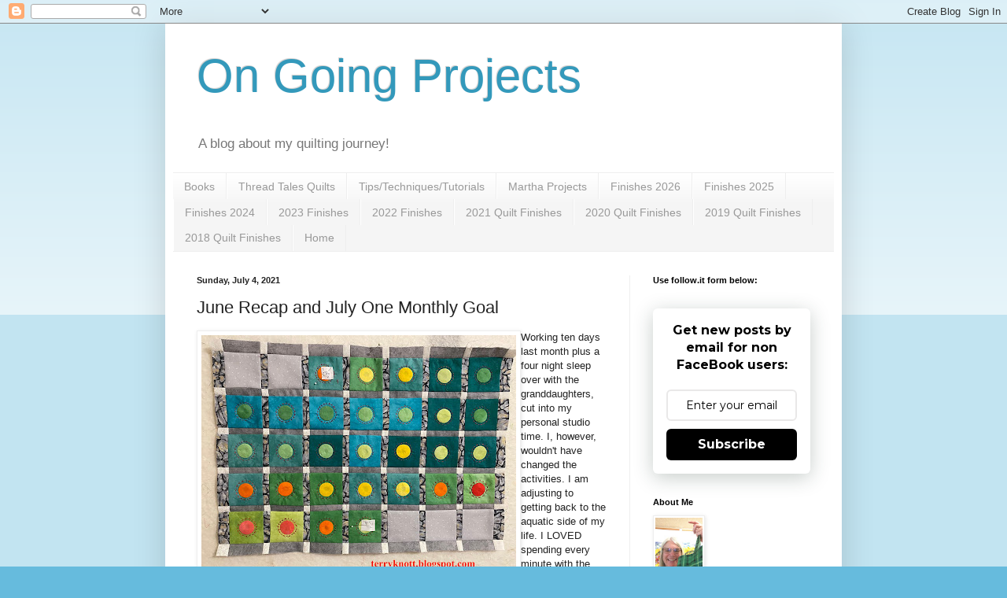

--- FILE ---
content_type: text/html; charset=UTF-8
request_url: https://terryknott.blogspot.com/2021/07/june-recap-and-july-one-monthly-goal.html
body_size: 31010
content:
<!DOCTYPE html>
<html class='v2' dir='ltr' lang='en' xmlns='http://www.w3.org/1999/xhtml' xmlns:b='http://www.google.com/2005/gml/b' xmlns:data='http://www.google.com/2005/gml/data' xmlns:expr='http://www.google.com/2005/gml/expr'>
<meta content='rq6ANzHpv6u1bC4MyNFa' name='follow_it-verification-code'/>
<head>
<link href='https://www.blogger.com/static/v1/widgets/335934321-css_bundle_v2.css' rel='stylesheet' type='text/css'/>
<meta content='width=1100' name='viewport'/>
<meta content='text/html; charset=UTF-8' http-equiv='Content-Type'/>
<meta content='blogger' name='generator'/>
<link href='https://terryknott.blogspot.com/favicon.ico' rel='icon' type='image/x-icon'/>
<link href='https://terryknott.blogspot.com/2021/07/june-recap-and-july-one-monthly-goal.html' rel='canonical'/>
<link rel="alternate" type="application/atom+xml" title="On Going Projects - Atom" href="https://terryknott.blogspot.com/feeds/posts/default" />
<link rel="alternate" type="application/rss+xml" title="On Going Projects - RSS" href="https://terryknott.blogspot.com/feeds/posts/default?alt=rss" />
<link rel="service.post" type="application/atom+xml" title="On Going Projects - Atom" href="https://www.blogger.com/feeds/3721859852194405595/posts/default" />

<link rel="alternate" type="application/atom+xml" title="On Going Projects - Atom" href="https://terryknott.blogspot.com/feeds/166288333398808616/comments/default" />
<!--Can't find substitution for tag [blog.ieCssRetrofitLinks]-->
<link href='https://blogger.googleusercontent.com/img/b/R29vZ2xl/AVvXsEibUzHqOTL8H9vaaKGPmp9sed2xtljn0Wpcgru__hEkGARamoEIEkOMNkPDRuvxE_QB3ZkTdguaou_NxyeuzUsHx5wKJC6By9E53v8kL-0gSbsph-6z6TmbU9MDnd4cRW3dMb0f8fkz1e_6/w400-h300/289F75F2-7563-42F0-AEAC-6D882FB7EB72_1_201_a.jpeg' rel='image_src'/>
<meta content='https://terryknott.blogspot.com/2021/07/june-recap-and-july-one-monthly-goal.html' property='og:url'/>
<meta content='June Recap and July One Monthly Goal' property='og:title'/>
<meta content='' property='og:description'/>
<meta content='https://blogger.googleusercontent.com/img/b/R29vZ2xl/AVvXsEibUzHqOTL8H9vaaKGPmp9sed2xtljn0Wpcgru__hEkGARamoEIEkOMNkPDRuvxE_QB3ZkTdguaou_NxyeuzUsHx5wKJC6By9E53v8kL-0gSbsph-6z6TmbU9MDnd4cRW3dMb0f8fkz1e_6/w1200-h630-p-k-no-nu/289F75F2-7563-42F0-AEAC-6D882FB7EB72_1_201_a.jpeg' property='og:image'/>
<title>On Going Projects: June Recap and July One Monthly Goal</title>
<style id='page-skin-1' type='text/css'><!--
/*
-----------------------------------------------
Blogger Template Style
Name:     Simple
Designer: Blogger
URL:      www.blogger.com
----------------------------------------------- */
/* Variable definitions
====================
<Variable name="keycolor" description="Main Color" type="color" default="#66bbdd"/>
<Group description="Page Text" selector="body">
<Variable name="body.font" description="Font" type="font"
default="normal normal 12px Arial, Tahoma, Helvetica, FreeSans, sans-serif"/>
<Variable name="body.text.color" description="Text Color" type="color" default="#222222"/>
</Group>
<Group description="Backgrounds" selector=".body-fauxcolumns-outer">
<Variable name="body.background.color" description="Outer Background" type="color" default="#66bbdd"/>
<Variable name="content.background.color" description="Main Background" type="color" default="#ffffff"/>
<Variable name="header.background.color" description="Header Background" type="color" default="transparent"/>
</Group>
<Group description="Links" selector=".main-outer">
<Variable name="link.color" description="Link Color" type="color" default="#2288bb"/>
<Variable name="link.visited.color" description="Visited Color" type="color" default="#888888"/>
<Variable name="link.hover.color" description="Hover Color" type="color" default="#33aaff"/>
</Group>
<Group description="Blog Title" selector=".header h1">
<Variable name="header.font" description="Font" type="font"
default="normal normal 60px Arial, Tahoma, Helvetica, FreeSans, sans-serif"/>
<Variable name="header.text.color" description="Title Color" type="color" default="#3399bb" />
</Group>
<Group description="Blog Description" selector=".header .description">
<Variable name="description.text.color" description="Description Color" type="color"
default="#777777" />
</Group>
<Group description="Tabs Text" selector=".tabs-inner .widget li a">
<Variable name="tabs.font" description="Font" type="font"
default="normal normal 14px Arial, Tahoma, Helvetica, FreeSans, sans-serif"/>
<Variable name="tabs.text.color" description="Text Color" type="color" default="#999999"/>
<Variable name="tabs.selected.text.color" description="Selected Color" type="color" default="#000000"/>
</Group>
<Group description="Tabs Background" selector=".tabs-outer .PageList">
<Variable name="tabs.background.color" description="Background Color" type="color" default="#f5f5f5"/>
<Variable name="tabs.selected.background.color" description="Selected Color" type="color" default="#eeeeee"/>
</Group>
<Group description="Post Title" selector="h3.post-title, .comments h4">
<Variable name="post.title.font" description="Font" type="font"
default="normal normal 22px Arial, Tahoma, Helvetica, FreeSans, sans-serif"/>
</Group>
<Group description="Date Header" selector=".date-header">
<Variable name="date.header.color" description="Text Color" type="color"
default="#222222"/>
<Variable name="date.header.background.color" description="Background Color" type="color"
default="transparent"/>
<Variable name="date.header.font" description="Text Font" type="font"
default="normal bold 11px Arial, Tahoma, Helvetica, FreeSans, sans-serif"/>
<Variable name="date.header.padding" description="Date Header Padding" type="string" default="inherit"/>
<Variable name="date.header.letterspacing" description="Date Header Letter Spacing" type="string" default="inherit"/>
<Variable name="date.header.margin" description="Date Header Margin" type="string" default="inherit"/>
</Group>
<Group description="Post Footer" selector=".post-footer">
<Variable name="post.footer.text.color" description="Text Color" type="color" default="#666666"/>
<Variable name="post.footer.background.color" description="Background Color" type="color"
default="#f9f9f9"/>
<Variable name="post.footer.border.color" description="Shadow Color" type="color" default="#eeeeee"/>
</Group>
<Group description="Gadgets" selector="h2">
<Variable name="widget.title.font" description="Title Font" type="font"
default="normal bold 11px Arial, Tahoma, Helvetica, FreeSans, sans-serif"/>
<Variable name="widget.title.text.color" description="Title Color" type="color" default="#000000"/>
<Variable name="widget.alternate.text.color" description="Alternate Color" type="color" default="#999999"/>
</Group>
<Group description="Images" selector=".main-inner">
<Variable name="image.background.color" description="Background Color" type="color" default="#ffffff"/>
<Variable name="image.border.color" description="Border Color" type="color" default="#eeeeee"/>
<Variable name="image.text.color" description="Caption Text Color" type="color" default="#222222"/>
</Group>
<Group description="Accents" selector=".content-inner">
<Variable name="body.rule.color" description="Separator Line Color" type="color" default="#eeeeee"/>
<Variable name="tabs.border.color" description="Tabs Border Color" type="color" default="#eeeeee"/>
</Group>
<Variable name="body.background" description="Body Background" type="background"
color="#66bbdd" default="$(color) none repeat scroll top left"/>
<Variable name="body.background.override" description="Body Background Override" type="string" default=""/>
<Variable name="body.background.gradient.cap" description="Body Gradient Cap" type="url"
default="url(https://resources.blogblog.com/blogblog/data/1kt/simple/gradients_light.png)"/>
<Variable name="body.background.gradient.tile" description="Body Gradient Tile" type="url"
default="url(https://resources.blogblog.com/blogblog/data/1kt/simple/body_gradient_tile_light.png)"/>
<Variable name="content.background.color.selector" description="Content Background Color Selector" type="string" default=".content-inner"/>
<Variable name="content.padding" description="Content Padding" type="length" default="10px" min="0" max="100px"/>
<Variable name="content.padding.horizontal" description="Content Horizontal Padding" type="length" default="10px" min="0" max="100px"/>
<Variable name="content.shadow.spread" description="Content Shadow Spread" type="length" default="40px" min="0" max="100px"/>
<Variable name="content.shadow.spread.webkit" description="Content Shadow Spread (WebKit)" type="length" default="5px" min="0" max="100px"/>
<Variable name="content.shadow.spread.ie" description="Content Shadow Spread (IE)" type="length" default="10px" min="0" max="100px"/>
<Variable name="main.border.width" description="Main Border Width" type="length" default="0" min="0" max="10px"/>
<Variable name="header.background.gradient" description="Header Gradient" type="url" default="none"/>
<Variable name="header.shadow.offset.left" description="Header Shadow Offset Left" type="length" default="-1px" min="-50px" max="50px"/>
<Variable name="header.shadow.offset.top" description="Header Shadow Offset Top" type="length" default="-1px" min="-50px" max="50px"/>
<Variable name="header.shadow.spread" description="Header Shadow Spread" type="length" default="1px" min="0" max="100px"/>
<Variable name="header.padding" description="Header Padding" type="length" default="30px" min="0" max="100px"/>
<Variable name="header.border.size" description="Header Border Size" type="length" default="1px" min="0" max="10px"/>
<Variable name="header.bottom.border.size" description="Header Bottom Border Size" type="length" default="1px" min="0" max="10px"/>
<Variable name="header.border.horizontalsize" description="Header Horizontal Border Size" type="length" default="0" min="0" max="10px"/>
<Variable name="description.text.size" description="Description Text Size" type="string" default="140%"/>
<Variable name="tabs.margin.top" description="Tabs Margin Top" type="length" default="0" min="0" max="100px"/>
<Variable name="tabs.margin.side" description="Tabs Side Margin" type="length" default="30px" min="0" max="100px"/>
<Variable name="tabs.background.gradient" description="Tabs Background Gradient" type="url"
default="url(https://resources.blogblog.com/blogblog/data/1kt/simple/gradients_light.png)"/>
<Variable name="tabs.border.width" description="Tabs Border Width" type="length" default="1px" min="0" max="10px"/>
<Variable name="tabs.bevel.border.width" description="Tabs Bevel Border Width" type="length" default="1px" min="0" max="10px"/>
<Variable name="post.margin.bottom" description="Post Bottom Margin" type="length" default="25px" min="0" max="100px"/>
<Variable name="image.border.small.size" description="Image Border Small Size" type="length" default="2px" min="0" max="10px"/>
<Variable name="image.border.large.size" description="Image Border Large Size" type="length" default="5px" min="0" max="10px"/>
<Variable name="page.width.selector" description="Page Width Selector" type="string" default=".region-inner"/>
<Variable name="page.width" description="Page Width" type="string" default="auto"/>
<Variable name="main.section.margin" description="Main Section Margin" type="length" default="15px" min="0" max="100px"/>
<Variable name="main.padding" description="Main Padding" type="length" default="15px" min="0" max="100px"/>
<Variable name="main.padding.top" description="Main Padding Top" type="length" default="30px" min="0" max="100px"/>
<Variable name="main.padding.bottom" description="Main Padding Bottom" type="length" default="30px" min="0" max="100px"/>
<Variable name="paging.background"
color="#ffffff"
description="Background of blog paging area" type="background"
default="transparent none no-repeat scroll top center"/>
<Variable name="footer.bevel" description="Bevel border length of footer" type="length" default="0" min="0" max="10px"/>
<Variable name="mobile.background.overlay" description="Mobile Background Overlay" type="string"
default="transparent none repeat scroll top left"/>
<Variable name="mobile.background.size" description="Mobile Background Size" type="string" default="auto"/>
<Variable name="mobile.button.color" description="Mobile Button Color" type="color" default="#ffffff" />
<Variable name="startSide" description="Side where text starts in blog language" type="automatic" default="left"/>
<Variable name="endSide" description="Side where text ends in blog language" type="automatic" default="right"/>
*/
/* Content
----------------------------------------------- */
body {
font: normal normal 12px Arial, Tahoma, Helvetica, FreeSans, sans-serif;
color: #222222;
background: #66bbdd none repeat scroll top left;
padding: 0 40px 40px 40px;
}
html body .region-inner {
min-width: 0;
max-width: 100%;
width: auto;
}
h2 {
font-size: 22px;
}
a:link {
text-decoration:none;
color: #2288bb;
}
a:visited {
text-decoration:none;
color: #888888;
}
a:hover {
text-decoration:underline;
color: #33aaff;
}
.body-fauxcolumn-outer .fauxcolumn-inner {
background: transparent url(https://resources.blogblog.com/blogblog/data/1kt/simple/body_gradient_tile_light.png) repeat scroll top left;
_background-image: none;
}
.body-fauxcolumn-outer .cap-top {
position: absolute;
z-index: 1;
height: 400px;
width: 100%;
}
.body-fauxcolumn-outer .cap-top .cap-left {
width: 100%;
background: transparent url(https://resources.blogblog.com/blogblog/data/1kt/simple/gradients_light.png) repeat-x scroll top left;
_background-image: none;
}
.content-outer {
-moz-box-shadow: 0 0 40px rgba(0, 0, 0, .15);
-webkit-box-shadow: 0 0 5px rgba(0, 0, 0, .15);
-goog-ms-box-shadow: 0 0 10px #333333;
box-shadow: 0 0 40px rgba(0, 0, 0, .15);
margin-bottom: 1px;
}
.content-inner {
padding: 10px 10px;
}
.content-inner {
background-color: #ffffff;
}
/* Header
----------------------------------------------- */
.header-outer {
background: transparent none repeat-x scroll 0 -400px;
_background-image: none;
}
.Header h1 {
font: normal normal 60px Arial, Tahoma, Helvetica, FreeSans, sans-serif;
color: #3399bb;
text-shadow: -1px -1px 1px rgba(0, 0, 0, .2);
}
.Header h1 a {
color: #3399bb;
}
.Header .description {
font-size: 140%;
color: #777777;
}
.header-inner .Header .titlewrapper {
padding: 22px 30px;
}
.header-inner .Header .descriptionwrapper {
padding: 0 30px;
}
/* Tabs
----------------------------------------------- */
.tabs-inner .section:first-child {
border-top: 1px solid #eeeeee;
}
.tabs-inner .section:first-child ul {
margin-top: -1px;
border-top: 1px solid #eeeeee;
border-left: 0 solid #eeeeee;
border-right: 0 solid #eeeeee;
}
.tabs-inner .widget ul {
background: #f5f5f5 url(https://resources.blogblog.com/blogblog/data/1kt/simple/gradients_light.png) repeat-x scroll 0 -800px;
_background-image: none;
border-bottom: 1px solid #eeeeee;
margin-top: 0;
margin-left: -30px;
margin-right: -30px;
}
.tabs-inner .widget li a {
display: inline-block;
padding: .6em 1em;
font: normal normal 14px Arial, Tahoma, Helvetica, FreeSans, sans-serif;
color: #999999;
border-left: 1px solid #ffffff;
border-right: 1px solid #eeeeee;
}
.tabs-inner .widget li:first-child a {
border-left: none;
}
.tabs-inner .widget li.selected a, .tabs-inner .widget li a:hover {
color: #000000;
background-color: #eeeeee;
text-decoration: none;
}
/* Columns
----------------------------------------------- */
.main-outer {
border-top: 0 solid #eeeeee;
}
.fauxcolumn-left-outer .fauxcolumn-inner {
border-right: 1px solid #eeeeee;
}
.fauxcolumn-right-outer .fauxcolumn-inner {
border-left: 1px solid #eeeeee;
}
/* Headings
----------------------------------------------- */
div.widget > h2,
div.widget h2.title {
margin: 0 0 1em 0;
font: normal bold 11px Arial, Tahoma, Helvetica, FreeSans, sans-serif;
color: #000000;
}
/* Widgets
----------------------------------------------- */
.widget .zippy {
color: #999999;
text-shadow: 2px 2px 1px rgba(0, 0, 0, .1);
}
.widget .popular-posts ul {
list-style: none;
}
/* Posts
----------------------------------------------- */
h2.date-header {
font: normal bold 11px Arial, Tahoma, Helvetica, FreeSans, sans-serif;
}
.date-header span {
background-color: transparent;
color: #222222;
padding: inherit;
letter-spacing: inherit;
margin: inherit;
}
.main-inner {
padding-top: 30px;
padding-bottom: 30px;
}
.main-inner .column-center-inner {
padding: 0 15px;
}
.main-inner .column-center-inner .section {
margin: 0 15px;
}
.post {
margin: 0 0 25px 0;
}
h3.post-title, .comments h4 {
font: normal normal 22px Arial, Tahoma, Helvetica, FreeSans, sans-serif;
margin: .75em 0 0;
}
.post-body {
font-size: 110%;
line-height: 1.4;
position: relative;
}
.post-body img, .post-body .tr-caption-container, .Profile img, .Image img,
.BlogList .item-thumbnail img {
padding: 2px;
background: #ffffff;
border: 1px solid #eeeeee;
-moz-box-shadow: 1px 1px 5px rgba(0, 0, 0, .1);
-webkit-box-shadow: 1px 1px 5px rgba(0, 0, 0, .1);
box-shadow: 1px 1px 5px rgba(0, 0, 0, .1);
}
.post-body img, .post-body .tr-caption-container {
padding: 5px;
}
.post-body .tr-caption-container {
color: #222222;
}
.post-body .tr-caption-container img {
padding: 0;
background: transparent;
border: none;
-moz-box-shadow: 0 0 0 rgba(0, 0, 0, .1);
-webkit-box-shadow: 0 0 0 rgba(0, 0, 0, .1);
box-shadow: 0 0 0 rgba(0, 0, 0, .1);
}
.post-header {
margin: 0 0 1.5em;
line-height: 1.6;
font-size: 90%;
}
.post-footer {
margin: 20px -2px 0;
padding: 5px 10px;
color: #666666;
background-color: #f9f9f9;
border-bottom: 1px solid #eeeeee;
line-height: 1.6;
font-size: 90%;
}
#comments .comment-author {
padding-top: 1.5em;
border-top: 1px solid #eeeeee;
background-position: 0 1.5em;
}
#comments .comment-author:first-child {
padding-top: 0;
border-top: none;
}
.avatar-image-container {
margin: .2em 0 0;
}
#comments .avatar-image-container img {
border: 1px solid #eeeeee;
}
/* Comments
----------------------------------------------- */
.comments .comments-content .icon.blog-author {
background-repeat: no-repeat;
background-image: url([data-uri]);
}
.comments .comments-content .loadmore a {
border-top: 1px solid #999999;
border-bottom: 1px solid #999999;
}
.comments .comment-thread.inline-thread {
background-color: #f9f9f9;
}
.comments .continue {
border-top: 2px solid #999999;
}
/* Accents
---------------------------------------------- */
.section-columns td.columns-cell {
border-left: 1px solid #eeeeee;
}
.blog-pager {
background: transparent none no-repeat scroll top center;
}
.blog-pager-older-link, .home-link,
.blog-pager-newer-link {
background-color: #ffffff;
padding: 5px;
}
.footer-outer {
border-top: 0 dashed #bbbbbb;
}
/* Mobile
----------------------------------------------- */
body.mobile  {
background-size: auto;
}
.mobile .body-fauxcolumn-outer {
background: transparent none repeat scroll top left;
}
.mobile .body-fauxcolumn-outer .cap-top {
background-size: 100% auto;
}
.mobile .content-outer {
-webkit-box-shadow: 0 0 3px rgba(0, 0, 0, .15);
box-shadow: 0 0 3px rgba(0, 0, 0, .15);
}
.mobile .tabs-inner .widget ul {
margin-left: 0;
margin-right: 0;
}
.mobile .post {
margin: 0;
}
.mobile .main-inner .column-center-inner .section {
margin: 0;
}
.mobile .date-header span {
padding: 0.1em 10px;
margin: 0 -10px;
}
.mobile h3.post-title {
margin: 0;
}
.mobile .blog-pager {
background: transparent none no-repeat scroll top center;
}
.mobile .footer-outer {
border-top: none;
}
.mobile .main-inner, .mobile .footer-inner {
background-color: #ffffff;
}
.mobile-index-contents {
color: #222222;
}
.mobile-link-button {
background-color: #2288bb;
}
.mobile-link-button a:link, .mobile-link-button a:visited {
color: #ffffff;
}
.mobile .tabs-inner .section:first-child {
border-top: none;
}
.mobile .tabs-inner .PageList .widget-content {
background-color: #eeeeee;
color: #000000;
border-top: 1px solid #eeeeee;
border-bottom: 1px solid #eeeeee;
}
.mobile .tabs-inner .PageList .widget-content .pagelist-arrow {
border-left: 1px solid #eeeeee;
}

--></style>
<style id='template-skin-1' type='text/css'><!--
body {
min-width: 860px;
}
.content-outer, .content-fauxcolumn-outer, .region-inner {
min-width: 860px;
max-width: 860px;
_width: 860px;
}
.main-inner .columns {
padding-left: 0px;
padding-right: 260px;
}
.main-inner .fauxcolumn-center-outer {
left: 0px;
right: 260px;
/* IE6 does not respect left and right together */
_width: expression(this.parentNode.offsetWidth -
parseInt("0px") -
parseInt("260px") + 'px');
}
.main-inner .fauxcolumn-left-outer {
width: 0px;
}
.main-inner .fauxcolumn-right-outer {
width: 260px;
}
.main-inner .column-left-outer {
width: 0px;
right: 100%;
margin-left: -0px;
}
.main-inner .column-right-outer {
width: 260px;
margin-right: -260px;
}
#layout {
min-width: 0;
}
#layout .content-outer {
min-width: 0;
width: 800px;
}
#layout .region-inner {
min-width: 0;
width: auto;
}
body#layout div.add_widget {
padding: 8px;
}
body#layout div.add_widget a {
margin-left: 32px;
}
--></style>
<link href='https://www.blogger.com/dyn-css/authorization.css?targetBlogID=3721859852194405595&amp;zx=3b67c76f-e6d4-44fe-974c-e56d1f73dccb' media='none' onload='if(media!=&#39;all&#39;)media=&#39;all&#39;' rel='stylesheet'/><noscript><link href='https://www.blogger.com/dyn-css/authorization.css?targetBlogID=3721859852194405595&amp;zx=3b67c76f-e6d4-44fe-974c-e56d1f73dccb' rel='stylesheet'/></noscript>
<meta name='google-adsense-platform-account' content='ca-host-pub-1556223355139109'/>
<meta name='google-adsense-platform-domain' content='blogspot.com'/>

</head>
<body class='loading'>
<div class='navbar section' id='navbar' name='Navbar'><div class='widget Navbar' data-version='1' id='Navbar1'><script type="text/javascript">
    function setAttributeOnload(object, attribute, val) {
      if(window.addEventListener) {
        window.addEventListener('load',
          function(){ object[attribute] = val; }, false);
      } else {
        window.attachEvent('onload', function(){ object[attribute] = val; });
      }
    }
  </script>
<div id="navbar-iframe-container"></div>
<script type="text/javascript" src="https://apis.google.com/js/platform.js"></script>
<script type="text/javascript">
      gapi.load("gapi.iframes:gapi.iframes.style.bubble", function() {
        if (gapi.iframes && gapi.iframes.getContext) {
          gapi.iframes.getContext().openChild({
              url: 'https://www.blogger.com/navbar/3721859852194405595?po\x3d166288333398808616\x26origin\x3dhttps://terryknott.blogspot.com',
              where: document.getElementById("navbar-iframe-container"),
              id: "navbar-iframe"
          });
        }
      });
    </script><script type="text/javascript">
(function() {
var script = document.createElement('script');
script.type = 'text/javascript';
script.src = '//pagead2.googlesyndication.com/pagead/js/google_top_exp.js';
var head = document.getElementsByTagName('head')[0];
if (head) {
head.appendChild(script);
}})();
</script>
</div></div>
<div class='body-fauxcolumns'>
<div class='fauxcolumn-outer body-fauxcolumn-outer'>
<div class='cap-top'>
<div class='cap-left'></div>
<div class='cap-right'></div>
</div>
<div class='fauxborder-left'>
<div class='fauxborder-right'></div>
<div class='fauxcolumn-inner'>
</div>
</div>
<div class='cap-bottom'>
<div class='cap-left'></div>
<div class='cap-right'></div>
</div>
</div>
</div>
<div class='content'>
<div class='content-fauxcolumns'>
<div class='fauxcolumn-outer content-fauxcolumn-outer'>
<div class='cap-top'>
<div class='cap-left'></div>
<div class='cap-right'></div>
</div>
<div class='fauxborder-left'>
<div class='fauxborder-right'></div>
<div class='fauxcolumn-inner'>
</div>
</div>
<div class='cap-bottom'>
<div class='cap-left'></div>
<div class='cap-right'></div>
</div>
</div>
</div>
<div class='content-outer'>
<div class='content-cap-top cap-top'>
<div class='cap-left'></div>
<div class='cap-right'></div>
</div>
<div class='fauxborder-left content-fauxborder-left'>
<div class='fauxborder-right content-fauxborder-right'></div>
<div class='content-inner'>
<header>
<div class='header-outer'>
<div class='header-cap-top cap-top'>
<div class='cap-left'></div>
<div class='cap-right'></div>
</div>
<div class='fauxborder-left header-fauxborder-left'>
<div class='fauxborder-right header-fauxborder-right'></div>
<div class='region-inner header-inner'>
<div class='header section' id='header' name='Header'><div class='widget Header' data-version='1' id='Header1'>
<div id='header-inner'>
<div class='titlewrapper'>
<h1 class='title'>
<a href='https://terryknott.blogspot.com/'>
On Going Projects
</a>
</h1>
</div>
<div class='descriptionwrapper'>
<p class='description'><span>A blog about my quilting journey!</span></p>
</div>
</div>
</div></div>
</div>
</div>
<div class='header-cap-bottom cap-bottom'>
<div class='cap-left'></div>
<div class='cap-right'></div>
</div>
</div>
</header>
<div class='tabs-outer'>
<div class='tabs-cap-top cap-top'>
<div class='cap-left'></div>
<div class='cap-right'></div>
</div>
<div class='fauxborder-left tabs-fauxborder-left'>
<div class='fauxborder-right tabs-fauxborder-right'></div>
<div class='region-inner tabs-inner'>
<div class='tabs section' id='crosscol' name='Cross-Column'><div class='widget PageList' data-version='1' id='PageList1'>
<h2>2018 Finishes</h2>
<div class='widget-content'>
<ul>
<li>
<a href='https://terryknott.blogspot.com/p/books.html'>Books</a>
</li>
<li>
<a href='https://terryknott.blogspot.com/p/thread-tales.html'>Thread Tales Quilts</a>
</li>
<li>
<a href='https://terryknott.blogspot.com/p/tipstechniquestutorials.html'>Tips/Techniques/Tutorials</a>
</li>
<li>
<a href='https://terryknott.blogspot.com/p/martha-projects.html'>Martha Projects</a>
</li>
<li>
<a href='https://terryknott.blogspot.com/p/finishes-2026.html'>Finishes 2026</a>
</li>
<li>
<a href='https://terryknott.blogspot.com/p/finishes-2025.html'>Finishes 2025</a>
</li>
<li>
<a href='https://terryknott.blogspot.com/p/finishes-2024.html'>Finishes 2024</a>
</li>
<li>
<a href='https://terryknott.blogspot.com/p/2023-finishes.html'>2023 Finishes</a>
</li>
<li>
<a href='https://terryknott.blogspot.com/p/2022-finishes.html'> 2022 Finishes</a>
</li>
<li>
<a href='https://terryknott.blogspot.com/p/2021-finishes.html'>2021 Quilt Finishes</a>
</li>
<li>
<a href='https://terryknott.blogspot.com/p/2020-finishes.html'>2020 Quilt Finishes</a>
</li>
<li>
<a href='https://terryknott.blogspot.com/p/2019-quilt-finishes.html'>2019 Quilt Finishes</a>
</li>
<li>
<a href='https://terryknott.blogspot.com/p/preview.html'>2018 Quilt Finishes</a>
</li>
<li>
<a href='https://terryknott.blogspot.com/'>Home</a>
</li>
</ul>
<div class='clear'></div>
</div>
</div></div>
<div class='tabs no-items section' id='crosscol-overflow' name='Cross-Column 2'></div>
</div>
</div>
<div class='tabs-cap-bottom cap-bottom'>
<div class='cap-left'></div>
<div class='cap-right'></div>
</div>
</div>
<div class='main-outer'>
<div class='main-cap-top cap-top'>
<div class='cap-left'></div>
<div class='cap-right'></div>
</div>
<div class='fauxborder-left main-fauxborder-left'>
<div class='fauxborder-right main-fauxborder-right'></div>
<div class='region-inner main-inner'>
<div class='columns fauxcolumns'>
<div class='fauxcolumn-outer fauxcolumn-center-outer'>
<div class='cap-top'>
<div class='cap-left'></div>
<div class='cap-right'></div>
</div>
<div class='fauxborder-left'>
<div class='fauxborder-right'></div>
<div class='fauxcolumn-inner'>
</div>
</div>
<div class='cap-bottom'>
<div class='cap-left'></div>
<div class='cap-right'></div>
</div>
</div>
<div class='fauxcolumn-outer fauxcolumn-left-outer'>
<div class='cap-top'>
<div class='cap-left'></div>
<div class='cap-right'></div>
</div>
<div class='fauxborder-left'>
<div class='fauxborder-right'></div>
<div class='fauxcolumn-inner'>
</div>
</div>
<div class='cap-bottom'>
<div class='cap-left'></div>
<div class='cap-right'></div>
</div>
</div>
<div class='fauxcolumn-outer fauxcolumn-right-outer'>
<div class='cap-top'>
<div class='cap-left'></div>
<div class='cap-right'></div>
</div>
<div class='fauxborder-left'>
<div class='fauxborder-right'></div>
<div class='fauxcolumn-inner'>
</div>
</div>
<div class='cap-bottom'>
<div class='cap-left'></div>
<div class='cap-right'></div>
</div>
</div>
<!-- corrects IE6 width calculation -->
<div class='columns-inner'>
<div class='column-center-outer'>
<div class='column-center-inner'>
<div class='main section' id='main' name='Main'><div class='widget Blog' data-version='1' id='Blog1'>
<div class='blog-posts hfeed'>

          <div class="date-outer">
        
<h2 class='date-header'><span>Sunday, July 4, 2021</span></h2>

          <div class="date-posts">
        
<div class='post-outer'>
<div class='post hentry uncustomized-post-template' itemprop='blogPost' itemscope='itemscope' itemtype='http://schema.org/BlogPosting'>
<meta content='https://blogger.googleusercontent.com/img/b/R29vZ2xl/AVvXsEibUzHqOTL8H9vaaKGPmp9sed2xtljn0Wpcgru__hEkGARamoEIEkOMNkPDRuvxE_QB3ZkTdguaou_NxyeuzUsHx5wKJC6By9E53v8kL-0gSbsph-6z6TmbU9MDnd4cRW3dMb0f8fkz1e_6/w400-h300/289F75F2-7563-42F0-AEAC-6D882FB7EB72_1_201_a.jpeg' itemprop='image_url'/>
<meta content='3721859852194405595' itemprop='blogId'/>
<meta content='166288333398808616' itemprop='postId'/>
<a name='166288333398808616'></a>
<h3 class='post-title entry-title' itemprop='name'>
June Recap and July One Monthly Goal
</h3>
<div class='post-header'>
<div class='post-header-line-1'></div>
</div>
<div class='post-body entry-content' id='post-body-166288333398808616' itemprop='description articleBody'>
<p></p><table cellpadding="0" cellspacing="0" class="tr-caption-container" style="float: left;"><tbody><tr><td style="text-align: center;"><a href="https://blogger.googleusercontent.com/img/b/R29vZ2xl/AVvXsEibUzHqOTL8H9vaaKGPmp9sed2xtljn0Wpcgru__hEkGARamoEIEkOMNkPDRuvxE_QB3ZkTdguaou_NxyeuzUsHx5wKJC6By9E53v8kL-0gSbsph-6z6TmbU9MDnd4cRW3dMb0f8fkz1e_6/s2048/289F75F2-7563-42F0-AEAC-6D882FB7EB72_1_201_a.jpeg" style="clear: left; margin-bottom: 1em; margin-left: auto; margin-right: auto;"><img border="0" data-original-height="1536" data-original-width="2048" height="300" src="https://blogger.googleusercontent.com/img/b/R29vZ2xl/AVvXsEibUzHqOTL8H9vaaKGPmp9sed2xtljn0Wpcgru__hEkGARamoEIEkOMNkPDRuvxE_QB3ZkTdguaou_NxyeuzUsHx5wKJC6By9E53v8kL-0gSbsph-6z6TmbU9MDnd4cRW3dMb0f8fkz1e_6/w400-h300/289F75F2-7563-42F0-AEAC-6D882FB7EB72_1_201_a.jpeg" width="400" /></a></td></tr><tr><td class="tr-caption" style="text-align: center;"><b>June temperature blocks</b></td></tr></tbody></table>Working ten days last month plus a four night sleep over with the granddaughters, cut into my personal studio time. I, however, wouldn't have changed the activities. I am adjusting to getting back to the aquatic side of my life. I LOVED spending every minute with the granddaughters. I do plan to make fewer goals in July because of work and because --fingers crossed--our London daughter is planning to visit for an extended holiday. I hope that Biden will lift the travel restriction involving the UK.&nbsp;<p></p><p></p><table cellpadding="0" cellspacing="0" class="tr-caption-container" style="float: right;"><tbody><tr><td style="text-align: center;"><a href="https://blogger.googleusercontent.com/img/b/R29vZ2xl/AVvXsEitJbhaRA-5CMOl2R59hCK6B6CjFRqQWqeC-NLsNn-KkrxVXeMSt0hTi_62XXTClgnaYaeQWggse7piYAvAyT_okOZ9bSuAj691SJEj58PNBsuf9lj2-_o-Dfsscd8WqkG_eG-OX72tWGck/s2048/0A574322-4620-41FA-9BC3-DEA2EB69C8C6_1_201_a.jpeg" style="clear: right; margin-bottom: 1em; margin-left: auto; margin-right: auto;"><img border="0" data-original-height="2048" data-original-width="1536" height="400" src="https://blogger.googleusercontent.com/img/b/R29vZ2xl/AVvXsEitJbhaRA-5CMOl2R59hCK6B6CjFRqQWqeC-NLsNn-KkrxVXeMSt0hTi_62XXTClgnaYaeQWggse7piYAvAyT_okOZ9bSuAj691SJEj58PNBsuf9lj2-_o-Dfsscd8WqkG_eG-OX72tWGck/w300-h400/0A574322-4620-41FA-9BC3-DEA2EB69C8C6_1_201_a.jpeg" width="300" /></a></td></tr><tr><td class="tr-caption" style="text-align: center;"><b>Strings for the challenge project--my OMG</b></td></tr></tbody></table>In June, I kept up with the <a href="https://terryknott.blogspot.com/2021/06/month-six-purple-rainbow-scrap-challenge.html" target="_blank"><span style="color: #2b00fe;">Rainbow Scrap Challenge</span></a>. I also kept up with making temperature quilt blocks. June had some high temperatures. We had some days over 100 with one day reaching 112 degrees Fahrenheit. I can't remember a time it was that hot in Oregon! The yellow and orange circles represent temperatures 90's and 100's respectively. This was goal number one. I also finished the <a href="https://terryknott.blogspot.com/2021/06/family-of-penguins-finished-post-2.html" target="_blank"><span style="color: #2b00fe;">penguin family quilt </span></a>which was goal number two. I did determine the HST arrangement for the border of Frolic which was goal number four; but, I haven't made any progress toward actually stitching a few blocks together to determine if I like the actual result as much as my penciled drawing!<p></p><p></p>Miss K did finish her <a href="https://terryknott.blogspot.com/2020/06/miss-ks-mermaid-post-6.html" target="_blank"><span style="color: #2b00fe;">mermaid wall hanging</span></a> which was goal number five. I did start the piecing on my CCQ challenge&nbsp;quilt which was goal number six. I have about 88 inches&nbsp;of the string piecing complete. I need to piece yards and yards of strings in different widths. I'll be at this step awhile. I did finish piecing the <a href="https://terryknott.blogspot.com/2021/06/jingle-bell-dance-blocks-completed.html" target="_blank"><span style="color: #2b00fe;">Jingle Bell Dance</span></a> blocks that Gertie, my inner squirrel, convinced me to make to participate in a swap that is happening in September. Making the blocks was goal number eight. I did play with the <a href="https://terryknott.blogspot.com/2021/06/squirreling-around-aka-playing-with.html" target="_blank"><span style="color: #2b00fe;">needle punch attachment</span></a> on my machine which was goal number 11.<p></p><p></p>I did not touch the tree skirt project which was goal number three. I didn't work on the embroidery software which was goal number seven. I also didn't start the selvage project that Gertie encouraged me to begin. I'm thinking I may begin it in January and make that project my RSC project for next year. Gertie is okay with delaying the start of the project. The selvage project was goal number nine. Miss J and I didn't sash her blocks which was goal number ten. We likely will save that for August.&nbsp;<div><table cellpadding="0" cellspacing="0" class="tr-caption-container" style="float: left;"><tbody><tr><td style="text-align: center;"><a href="https://blogger.googleusercontent.com/img/b/R29vZ2xl/AVvXsEibi8g4kd4sDcW060ULvlfKjN5bnNBKovt4v6LO4alAQ0Cpl8sztCeHuBOV2aj8bl03ggp8pt6xKx43BR4vsiY-nAYOIKbtnUypXsQIi9RagwHO-CDXKd0zWoWibSDgz6B2y7hJnt9XR2LY/s2048/1889835D-D3F5-4239-B41D-FFA0917B6310_1_201_a.jpeg" style="clear: left; margin-bottom: 1em; margin-left: auto; margin-right: auto;"><img border="0" data-original-height="1536" data-original-width="2048" height="300" src="https://blogger.googleusercontent.com/img/b/R29vZ2xl/AVvXsEibi8g4kd4sDcW060ULvlfKjN5bnNBKovt4v6LO4alAQ0Cpl8sztCeHuBOV2aj8bl03ggp8pt6xKx43BR4vsiY-nAYOIKbtnUypXsQIi9RagwHO-CDXKd0zWoWibSDgz6B2y7hJnt9XR2LY/w400-h300/1889835D-D3F5-4239-B41D-FFA0917B6310_1_201_a.jpeg" width="400" /></a></td></tr><tr><td class="tr-caption" style="text-align: center;"><b>Sashing fabrics and pattern for OMG</b></td></tr></tbody></table><br /></div><div>I helped 16 people either attain their lifeguard instructor certification or renew it. I also helped 10 of those instructors renew their lifeguard certification. I renewed my lifeguard and lifeguard instructor certification. My pool isn't open nor do I have any idea when it will open. I miss the pool!!&nbsp;</div><div><br /></div><div><table cellpadding="0" cellspacing="0" class="tr-caption-container" style="float: right; margin-left: 1em; text-align: right;"><tbody><tr><td style="text-align: center;"><a href="https://blogger.googleusercontent.com/img/b/R29vZ2xl/AVvXsEg302CtfBabVgCnPgBmV7-bYxm1JHz7kwPO5r1CGtvXKuvSlz0VmNXEa3qWYLEsZGpL8h5u9GB6w3MvdaCjHAvznJvEk6USrncIWop20h8k4kVGJgnJQBw1f2xmCqol-bqX-THLENSTZW4V/s2048/9DB96D06-2D64-47D4-A160-BB3A2F9B6641_1_201_a.jpeg" style="clear: left; margin-bottom: 1em; margin-left: auto; margin-right: auto;"><img border="0" data-original-height="2048" data-original-width="1536" height="400" src="https://blogger.googleusercontent.com/img/b/R29vZ2xl/AVvXsEg302CtfBabVgCnPgBmV7-bYxm1JHz7kwPO5r1CGtvXKuvSlz0VmNXEa3qWYLEsZGpL8h5u9GB6w3MvdaCjHAvznJvEk6USrncIWop20h8k4kVGJgnJQBw1f2xmCqol-bqX-THLENSTZW4V/w300-h400/9DB96D06-2D64-47D4-A160-BB3A2F9B6641_1_201_a.jpeg" width="300" /></a></td></tr><tr><td class="tr-caption" style="text-align: center;"><b>Santa tree skirt project</b></td></tr></tbody></table>I also helped 40 staff at the hospital renew their American Heart Association Basic Life Support CPR certification. All in all, it was a productive month!<p></p><p>For July, I'm listing fewer goals because I'm working/volunteering about twelve days this month; I'm attending a couple in person activities and maybe my London daughter will be here for an extended visit. &nbsp;My studio time will be less than it was in June!</p><p>1. Since I need to submit a photo of my challenge quilt by August 19 for my project to be hung in the CCQ guild quilt show, goal number one is to string piece the strips that I need for the project. I figure if I can string piece all the strips that I need, I'll be able to finish the project in time for the October show. This will be my One Monthly Goal though&nbsp;<b style="font-family: Nobile; font-size: 15.399999618530273px; text-align: center;"><span style="color: blue; font-family: inherit;"><a href="https://www.elmstreetquilts.com/2021/07/one-monthly-goal-july-link-up.html" style="color: #2288bb; text-decoration: none;" target="_blank">Elm Street Quilts One Monthly Goal July Link-up</a></span></b></p><p>2. Begin piecing the Santa tree skirt. The pieces are cut and ready for stitching.&nbsp;</p><p>3. Finish those leggings for the granddaughters. I had the project scheduled during their visit. We, however, had the opportunity to go swimming and of course the water won out over stitching leggings! I have ripped the pink pair apart so that I can make them smaller.</p><p>4. Make a few border blocks for Frolic to see if I like my idea.</p><p></p><table cellpadding="0" cellspacing="0" class="tr-caption-container" style="float: left;"><tbody><tr><td style="text-align: center;"><a href="https://blogger.googleusercontent.com/img/b/R29vZ2xl/AVvXsEg_bCuC2dhw7gODY4tH0bR-I-pRLhJT5duo5GZaRGIw-f4YVKGRSCPFbnhsyfYxa-o6hQ6bahd7yE9LDH2UwTC63yxEcVrPirh1_y8hGyHh6KU7Llnc-UoLg4OSnUzY4Ix9oVCtqAY5hBjo/s2048/329D9064-F36C-4462-8B8A-D71496265678_1_201_a.jpeg" style="clear: left; margin-bottom: 1em; margin-left: auto; margin-right: auto;"><img border="0" data-original-height="2048" data-original-width="1536" height="400" src="https://blogger.googleusercontent.com/img/b/R29vZ2xl/AVvXsEg_bCuC2dhw7gODY4tH0bR-I-pRLhJT5duo5GZaRGIw-f4YVKGRSCPFbnhsyfYxa-o6hQ6bahd7yE9LDH2UwTC63yxEcVrPirh1_y8hGyHh6KU7Llnc-UoLg4OSnUzY4Ix9oVCtqAY5hBjo/w300-h400/329D9064-F36C-4462-8B8A-D71496265678_1_201_a.jpeg" width="300" /></a></td></tr><tr><td class="tr-caption" style="text-align: center;"><b>Sew these two pair of leggings</b></td></tr></tbody></table>5. Keep up with the RSC and Temperature quilt challenge.<p></p><p>6. Think about designs for the next book club quilt.</p><p>7. Spend two days quilting charity quilts on Thomas for the CCQ guild.</p><p>I'm linking to <a href="https://quiltingismorefunthanhousework.blogspot.com/2021/07/oh-scrap-seeing-trend.html" target="_blank"><span style="color: #2b00fe;">Oh Scrap/Quilting Is More Fun Than Housework</span></a> the challenge quilt, the tree skirt project and the legging project all contain scraps!</p><p><b>Regarding COVID:</b></p><p><b>Worldwide:</b> 183M cases; 3.93M deaths</p><p><b>United States:</b> 33.7M cases; 605K deaths</p><p><b>Oregon:</b> 209K cases; 2,811 deaths</p><p>Last Tuesday, I went to my first in person small group meeting of my quilting book club. It was wonderful to see people in the flesh and to visit without looking at a screen! The visit ended all too soon! We are cautiously optimistic that we will meet in person again for the next reveal in three months. We do plan to continue meeting via Zoom the next two months.</p><p>Last Wednesday or June 30 in Oregon, the governor lifted most of the COVID restrictions. We don't have to wear a mask into a restaurant or wear one at the grocery store if you are vaccinated. The restrictions of how many people can gather has also been lifted. The Washington State governor also opened his state with similar cautions in place. People are exercising in gyms without being restricted to the number of people who can be in the space. At the hospital, we are still wearing masks as I believe it should be.&nbsp;</p><p>Last week, I heard the media report that Oregon got to 70% of the population receiving at least one dose of the vaccine. When I wanted to confirm that number, I saw that the number was still 56%. The difference is that the 56% number includes people aged 12 and up; the 70% number includes adults. Other than the in person meet up, my routine has not changed.</p><p>Happy 4th. I hope you all will be safe and enjoying friends and family today. Because of the dry conditions, fireworks are banned in our area. Last night, however, I heard the booming sounds for about 45 minutes. There has been passionate rhetoric about how setting off fireworks is a way to honor our freedom. I hope the fireworks start no fires.</p></div>
<div style='clear: both;'></div>
</div>
<div class='post-footer'>
<div class='post-footer-line post-footer-line-1'>
<span class='post-author vcard'>
Posted by
<span class='fn' itemprop='author' itemscope='itemscope' itemtype='http://schema.org/Person'>
<meta content='https://www.blogger.com/profile/02797650304123541113' itemprop='url'/>
<a class='g-profile' href='https://www.blogger.com/profile/02797650304123541113' rel='author' title='author profile'>
<span itemprop='name'>TerryKnott.blogspot.com</span>
</a>
</span>
</span>
<span class='post-timestamp'>
at
<meta content='https://terryknott.blogspot.com/2021/07/june-recap-and-july-one-monthly-goal.html' itemprop='url'/>
<a class='timestamp-link' href='https://terryknott.blogspot.com/2021/07/june-recap-and-july-one-monthly-goal.html' rel='bookmark' title='permanent link'><abbr class='published' itemprop='datePublished' title='2021-07-04T06:28:00-07:00'>6:28&#8239;AM</abbr></a>
</span>
<span class='post-comment-link'>
</span>
<span class='post-icons'>
<span class='item-control blog-admin pid-584953735'>
<a href='https://www.blogger.com/post-edit.g?blogID=3721859852194405595&postID=166288333398808616&from=pencil' title='Edit Post'>
<img alt='' class='icon-action' height='18' src='https://resources.blogblog.com/img/icon18_edit_allbkg.gif' width='18'/>
</a>
</span>
</span>
<div class='post-share-buttons goog-inline-block'>
<a class='goog-inline-block share-button sb-email' href='https://www.blogger.com/share-post.g?blogID=3721859852194405595&postID=166288333398808616&target=email' target='_blank' title='Email This'><span class='share-button-link-text'>Email This</span></a><a class='goog-inline-block share-button sb-blog' href='https://www.blogger.com/share-post.g?blogID=3721859852194405595&postID=166288333398808616&target=blog' onclick='window.open(this.href, "_blank", "height=270,width=475"); return false;' target='_blank' title='BlogThis!'><span class='share-button-link-text'>BlogThis!</span></a><a class='goog-inline-block share-button sb-twitter' href='https://www.blogger.com/share-post.g?blogID=3721859852194405595&postID=166288333398808616&target=twitter' target='_blank' title='Share to X'><span class='share-button-link-text'>Share to X</span></a><a class='goog-inline-block share-button sb-facebook' href='https://www.blogger.com/share-post.g?blogID=3721859852194405595&postID=166288333398808616&target=facebook' onclick='window.open(this.href, "_blank", "height=430,width=640"); return false;' target='_blank' title='Share to Facebook'><span class='share-button-link-text'>Share to Facebook</span></a><a class='goog-inline-block share-button sb-pinterest' href='https://www.blogger.com/share-post.g?blogID=3721859852194405595&postID=166288333398808616&target=pinterest' target='_blank' title='Share to Pinterest'><span class='share-button-link-text'>Share to Pinterest</span></a>
</div>
</div>
<div class='post-footer-line post-footer-line-2'>
<span class='post-labels'>
Labels:
<a href='https://terryknott.blogspot.com/search/label/goal%20setting' rel='tag'>goal setting</a>
</span>
</div>
<div class='post-footer-line post-footer-line-3'>
<span class='post-location'>
</span>
</div>
</div>
</div>
<div class='comments' id='comments'>
<a name='comments'></a>
<h4>8 comments:</h4>
<div id='Blog1_comments-block-wrapper'>
<dl class='avatar-comment-indent' id='comments-block'>
<dt class='comment-author ' id='c6632921446670603094'>
<a name='c6632921446670603094'></a>
<div class="avatar-image-container vcard"><span dir="ltr"><a href="https://www.blogger.com/profile/05963436433585505550" target="" rel="nofollow" onclick="" class="avatar-hovercard" id="av-6632921446670603094-05963436433585505550"><img src="https://resources.blogblog.com/img/blank.gif" width="35" height="35" class="delayLoad" style="display: none;" longdesc="//blogger.googleusercontent.com/img/b/R29vZ2xl/AVvXsEhq1HqRMJSYtTU4aCTjVPDSYQRlEV9EL8-XXYWzumxh8BdlmxbuqQzQii_e7ETht9rCtKW0OjCR1F1wdgYP65TFlNqolySp5ESeSBSehIvcTlF8XqfAZ7XBtcv00pIyBA/s45-c/image.jpg" alt="" title="LIttle Penguin Quilts">

<noscript><img src="//blogger.googleusercontent.com/img/b/R29vZ2xl/AVvXsEhq1HqRMJSYtTU4aCTjVPDSYQRlEV9EL8-XXYWzumxh8BdlmxbuqQzQii_e7ETht9rCtKW0OjCR1F1wdgYP65TFlNqolySp5ESeSBSehIvcTlF8XqfAZ7XBtcv00pIyBA/s45-c/image.jpg" width="35" height="35" class="photo" alt=""></noscript></a></span></div>
<a href='https://www.blogger.com/profile/05963436433585505550' rel='nofollow'>LIttle Penguin Quilts</a>
said...
</dt>
<dd class='comment-body' id='Blog1_cmt-6632921446670603094'>
<p>
You did get a lot accomplished in June, even with the granddaughters visiting and time at work.  I love the way you&#39;re doing the temperature quilt!  I hope your hot, dry area doesn&#39;t have any trouble with fires caused by fireworks.  We have a lot of people setting off fireworks in our neighborhood/city here in N Colorado, too. I think they just like to play with fireworks - no patriotism involved at all.  
</p>
</dd>
<dd class='comment-footer'>
<span class='comment-timestamp'>
<a href='https://terryknott.blogspot.com/2021/07/june-recap-and-july-one-monthly-goal.html?showComment=1625409879119#c6632921446670603094' title='comment permalink'>
July 4, 2021 at 7:44&#8239;AM
</a>
<span class='item-control blog-admin pid-1042752256'>
<a class='comment-delete' href='https://www.blogger.com/comment/delete/3721859852194405595/6632921446670603094' title='Delete Comment'>
<img src='https://resources.blogblog.com/img/icon_delete13.gif'/>
</a>
</span>
</span>
</dd>
<dt class='comment-author blog-author' id='c7020286962369707313'>
<a name='c7020286962369707313'></a>
<div class="avatar-image-container vcard"><span dir="ltr"><a href="https://www.blogger.com/profile/02797650304123541113" target="" rel="nofollow" onclick="" class="avatar-hovercard" id="av-7020286962369707313-02797650304123541113"><img src="https://resources.blogblog.com/img/blank.gif" width="35" height="35" class="delayLoad" style="display: none;" longdesc="//blogger.googleusercontent.com/img/b/R29vZ2xl/AVvXsEjcYBJ-Ywesmf0yibCQqsqgSQ4Q_w7yoIdFIXQTmq1W-BfWMelBJRGtLc-VkmeiuCMq4X8rxeJ0H1k5MFqJ5m9bNv5cNOPbuzasjW815Mzh2IZ-DuGwTRCbFj3p2Aq-8rk/s45-c/C55888FD-BD2F-4239-B8B3-94AD6B7FF317.jpeg" alt="" title="TerryKnott.blogspot.com">

<noscript><img src="//blogger.googleusercontent.com/img/b/R29vZ2xl/AVvXsEjcYBJ-Ywesmf0yibCQqsqgSQ4Q_w7yoIdFIXQTmq1W-BfWMelBJRGtLc-VkmeiuCMq4X8rxeJ0H1k5MFqJ5m9bNv5cNOPbuzasjW815Mzh2IZ-DuGwTRCbFj3p2Aq-8rk/s45-c/C55888FD-BD2F-4239-B8B3-94AD6B7FF317.jpeg" width="35" height="35" class="photo" alt=""></noscript></a></span></div>
<a href='https://www.blogger.com/profile/02797650304123541113' rel='nofollow'>TerryKnott.blogspot.com</a>
said...
</dt>
<dd class='comment-body' id='Blog1_cmt-7020286962369707313'>
<p>
Thank you, Diann! The comments about patriotism came mostly from males and like you, I thought patriotism was a vehicle to &quot;play&quot; with fireworks. Fingers crossed that no fires are started because of fireworks!
</p>
</dd>
<dd class='comment-footer'>
<span class='comment-timestamp'>
<a href='https://terryknott.blogspot.com/2021/07/june-recap-and-july-one-monthly-goal.html?showComment=1625412973155#c7020286962369707313' title='comment permalink'>
July 4, 2021 at 8:36&#8239;AM
</a>
<span class='item-control blog-admin pid-584953735'>
<a class='comment-delete' href='https://www.blogger.com/comment/delete/3721859852194405595/7020286962369707313' title='Delete Comment'>
<img src='https://resources.blogblog.com/img/icon_delete13.gif'/>
</a>
</span>
</span>
</dd>
<dt class='comment-author ' id='c4208010144793764752'>
<a name='c4208010144793764752'></a>
<div class="avatar-image-container vcard"><span dir="ltr"><a href="https://www.blogger.com/profile/03493041529014071142" target="" rel="nofollow" onclick="" class="avatar-hovercard" id="av-4208010144793764752-03493041529014071142"><img src="https://resources.blogblog.com/img/blank.gif" width="35" height="35" class="delayLoad" style="display: none;" longdesc="//blogger.googleusercontent.com/img/b/R29vZ2xl/AVvXsEgPXJa5LVOHcloBRUlcxeJvFiMEr2vEhFL96LvN2DhC5RBSAx_N5vIJUMhraB9-S18to8VZcLiwNEaynWt4F47Zkb8MolrLrTViQGVP_I7-Y6ji0PgMOc18dnlkCjJI6sc/s45-c/CynthiaBrunz4cropped.jpg" alt="" title="Cynthia Brunz Designs">

<noscript><img src="//blogger.googleusercontent.com/img/b/R29vZ2xl/AVvXsEgPXJa5LVOHcloBRUlcxeJvFiMEr2vEhFL96LvN2DhC5RBSAx_N5vIJUMhraB9-S18to8VZcLiwNEaynWt4F47Zkb8MolrLrTViQGVP_I7-Y6ji0PgMOc18dnlkCjJI6sc/s45-c/CynthiaBrunz4cropped.jpg" width="35" height="35" class="photo" alt=""></noscript></a></span></div>
<a href='https://www.blogger.com/profile/03493041529014071142' rel='nofollow'>Cynthia Brunz Designs</a>
said...
</dt>
<dd class='comment-body' id='Blog1_cmt-4208010144793764752'>
<p>
I hope you chose a one of a kind flaming hot color for that brutal day we had.  I hope we don&#39;t see a temperature like that for a while.  You are always up to something fun.  Thanks for sharing with Oh Scrap!
</p>
</dd>
<dd class='comment-footer'>
<span class='comment-timestamp'>
<a href='https://terryknott.blogspot.com/2021/07/june-recap-and-july-one-monthly-goal.html?showComment=1625435689855#c4208010144793764752' title='comment permalink'>
July 4, 2021 at 2:54&#8239;PM
</a>
<span class='item-control blog-admin pid-1310413198'>
<a class='comment-delete' href='https://www.blogger.com/comment/delete/3721859852194405595/4208010144793764752' title='Delete Comment'>
<img src='https://resources.blogblog.com/img/icon_delete13.gif'/>
</a>
</span>
</span>
</dd>
<dt class='comment-author blog-author' id='c1392820812677835195'>
<a name='c1392820812677835195'></a>
<div class="avatar-image-container vcard"><span dir="ltr"><a href="https://www.blogger.com/profile/02797650304123541113" target="" rel="nofollow" onclick="" class="avatar-hovercard" id="av-1392820812677835195-02797650304123541113"><img src="https://resources.blogblog.com/img/blank.gif" width="35" height="35" class="delayLoad" style="display: none;" longdesc="//blogger.googleusercontent.com/img/b/R29vZ2xl/AVvXsEjcYBJ-Ywesmf0yibCQqsqgSQ4Q_w7yoIdFIXQTmq1W-BfWMelBJRGtLc-VkmeiuCMq4X8rxeJ0H1k5MFqJ5m9bNv5cNOPbuzasjW815Mzh2IZ-DuGwTRCbFj3p2Aq-8rk/s45-c/C55888FD-BD2F-4239-B8B3-94AD6B7FF317.jpeg" alt="" title="TerryKnott.blogspot.com">

<noscript><img src="//blogger.googleusercontent.com/img/b/R29vZ2xl/AVvXsEjcYBJ-Ywesmf0yibCQqsqgSQ4Q_w7yoIdFIXQTmq1W-BfWMelBJRGtLc-VkmeiuCMq4X8rxeJ0H1k5MFqJ5m9bNv5cNOPbuzasjW815Mzh2IZ-DuGwTRCbFj3p2Aq-8rk/s45-c/C55888FD-BD2F-4239-B8B3-94AD6B7FF317.jpeg" width="35" height="35" class="photo" alt=""></noscript></a></span></div>
<a href='https://www.blogger.com/profile/02797650304123541113' rel='nofollow'>TerryKnott.blogspot.com</a>
said...
</dt>
<dd class='comment-body' id='Blog1_cmt-1392820812677835195'>
<p>
Cynthia--when I planned the fabrics for this project back in October 2020, on a whim, I added a fabric for 105 and over. . .I&#39;m glad that I did! I too hope that temperature was a once in a lifetime experience!!<br />
</p>
</dd>
<dd class='comment-footer'>
<span class='comment-timestamp'>
<a href='https://terryknott.blogspot.com/2021/07/june-recap-and-july-one-monthly-goal.html?showComment=1625453411878#c1392820812677835195' title='comment permalink'>
July 4, 2021 at 7:50&#8239;PM
</a>
<span class='item-control blog-admin pid-584953735'>
<a class='comment-delete' href='https://www.blogger.com/comment/delete/3721859852194405595/1392820812677835195' title='Delete Comment'>
<img src='https://resources.blogblog.com/img/icon_delete13.gif'/>
</a>
</span>
</span>
</dd>
<dt class='comment-author ' id='c7901755242810948329'>
<a name='c7901755242810948329'></a>
<div class="avatar-image-container avatar-stock"><span dir="ltr"><a href="http://www.embdigit.com" target="" rel="nofollow" onclick=""><img src="//resources.blogblog.com/img/blank.gif" width="35" height="35" alt="" title="Embroidery Digitizing">

</a></span></div>
<a href='http://www.embdigit.com' rel='nofollow'>Embroidery Digitizing</a>
said...
</dt>
<dd class='comment-body' id='Blog1_cmt-7901755242810948329'>
<p>
I can see lot of fabric to be work on to turn them into an piece of art.
</p>
</dd>
<dd class='comment-footer'>
<span class='comment-timestamp'>
<a href='https://terryknott.blogspot.com/2021/07/june-recap-and-july-one-monthly-goal.html?showComment=1625497416326#c7901755242810948329' title='comment permalink'>
July 5, 2021 at 8:03&#8239;AM
</a>
<span class='item-control blog-admin pid-652942323'>
<a class='comment-delete' href='https://www.blogger.com/comment/delete/3721859852194405595/7901755242810948329' title='Delete Comment'>
<img src='https://resources.blogblog.com/img/icon_delete13.gif'/>
</a>
</span>
</span>
</dd>
<dt class='comment-author blog-author' id='c5101221310771042390'>
<a name='c5101221310771042390'></a>
<div class="avatar-image-container vcard"><span dir="ltr"><a href="https://www.blogger.com/profile/02797650304123541113" target="" rel="nofollow" onclick="" class="avatar-hovercard" id="av-5101221310771042390-02797650304123541113"><img src="https://resources.blogblog.com/img/blank.gif" width="35" height="35" class="delayLoad" style="display: none;" longdesc="//blogger.googleusercontent.com/img/b/R29vZ2xl/AVvXsEjcYBJ-Ywesmf0yibCQqsqgSQ4Q_w7yoIdFIXQTmq1W-BfWMelBJRGtLc-VkmeiuCMq4X8rxeJ0H1k5MFqJ5m9bNv5cNOPbuzasjW815Mzh2IZ-DuGwTRCbFj3p2Aq-8rk/s45-c/C55888FD-BD2F-4239-B8B3-94AD6B7FF317.jpeg" alt="" title="TerryKnott.blogspot.com">

<noscript><img src="//blogger.googleusercontent.com/img/b/R29vZ2xl/AVvXsEjcYBJ-Ywesmf0yibCQqsqgSQ4Q_w7yoIdFIXQTmq1W-BfWMelBJRGtLc-VkmeiuCMq4X8rxeJ0H1k5MFqJ5m9bNv5cNOPbuzasjW815Mzh2IZ-DuGwTRCbFj3p2Aq-8rk/s45-c/C55888FD-BD2F-4239-B8B3-94AD6B7FF317.jpeg" width="35" height="35" class="photo" alt=""></noscript></a></span></div>
<a href='https://www.blogger.com/profile/02797650304123541113' rel='nofollow'>TerryKnott.blogspot.com</a>
said...
</dt>
<dd class='comment-body' id='Blog1_cmt-5101221310771042390'>
<p>
Embroidery Digitizing, I&#39;ll be happy if I like what I&#39;ve stitched. . .art? Well, that would be a really wonderful achievement!
</p>
</dd>
<dd class='comment-footer'>
<span class='comment-timestamp'>
<a href='https://terryknott.blogspot.com/2021/07/june-recap-and-july-one-monthly-goal.html?showComment=1625498675347#c5101221310771042390' title='comment permalink'>
July 5, 2021 at 8:24&#8239;AM
</a>
<span class='item-control blog-admin pid-584953735'>
<a class='comment-delete' href='https://www.blogger.com/comment/delete/3721859852194405595/5101221310771042390' title='Delete Comment'>
<img src='https://resources.blogblog.com/img/icon_delete13.gif'/>
</a>
</span>
</span>
</dd>
<dt class='comment-author ' id='c1312198428979731332'>
<a name='c1312198428979731332'></a>
<div class="avatar-image-container avatar-stock"><span dir="ltr"><a href="https://www.blogger.com/profile/10706614750500929214" target="" rel="nofollow" onclick="" class="avatar-hovercard" id="av-1312198428979731332-10706614750500929214"><img src="//www.blogger.com/img/blogger_logo_round_35.png" width="35" height="35" alt="" title="The Joyful Quilter">

</a></span></div>
<a href='https://www.blogger.com/profile/10706614750500929214' rel='nofollow'>The Joyful Quilter</a>
said...
</dt>
<dd class='comment-body' id='Blog1_cmt-1312198428979731332'>
<p>
Best of luck with those goals for July. Here&#39;s hoping the travel ban is lifted so that your daughter will be able to visit, Terry!
</p>
</dd>
<dd class='comment-footer'>
<span class='comment-timestamp'>
<a href='https://terryknott.blogspot.com/2021/07/june-recap-and-july-one-monthly-goal.html?showComment=1625524418461#c1312198428979731332' title='comment permalink'>
July 5, 2021 at 3:33&#8239;PM
</a>
<span class='item-control blog-admin pid-1154718326'>
<a class='comment-delete' href='https://www.blogger.com/comment/delete/3721859852194405595/1312198428979731332' title='Delete Comment'>
<img src='https://resources.blogblog.com/img/icon_delete13.gif'/>
</a>
</span>
</span>
</dd>
<dt class='comment-author blog-author' id='c2921853442791645568'>
<a name='c2921853442791645568'></a>
<div class="avatar-image-container vcard"><span dir="ltr"><a href="https://www.blogger.com/profile/02797650304123541113" target="" rel="nofollow" onclick="" class="avatar-hovercard" id="av-2921853442791645568-02797650304123541113"><img src="https://resources.blogblog.com/img/blank.gif" width="35" height="35" class="delayLoad" style="display: none;" longdesc="//blogger.googleusercontent.com/img/b/R29vZ2xl/AVvXsEjcYBJ-Ywesmf0yibCQqsqgSQ4Q_w7yoIdFIXQTmq1W-BfWMelBJRGtLc-VkmeiuCMq4X8rxeJ0H1k5MFqJ5m9bNv5cNOPbuzasjW815Mzh2IZ-DuGwTRCbFj3p2Aq-8rk/s45-c/C55888FD-BD2F-4239-B8B3-94AD6B7FF317.jpeg" alt="" title="TerryKnott.blogspot.com">

<noscript><img src="//blogger.googleusercontent.com/img/b/R29vZ2xl/AVvXsEjcYBJ-Ywesmf0yibCQqsqgSQ4Q_w7yoIdFIXQTmq1W-BfWMelBJRGtLc-VkmeiuCMq4X8rxeJ0H1k5MFqJ5m9bNv5cNOPbuzasjW815Mzh2IZ-DuGwTRCbFj3p2Aq-8rk/s45-c/C55888FD-BD2F-4239-B8B3-94AD6B7FF317.jpeg" width="35" height="35" class="photo" alt=""></noscript></a></span></div>
<a href='https://www.blogger.com/profile/02797650304123541113' rel='nofollow'>TerryKnott.blogspot.com</a>
said...
</dt>
<dd class='comment-body' id='Blog1_cmt-2921853442791645568'>
<p>
Joy, My fingers are crossed that she will be able to fly as she had planned. She hasn&#39;t been in the U.S. since May 2019. I worked on two goals today and will work on another goal tomorrow!
</p>
</dd>
<dd class='comment-footer'>
<span class='comment-timestamp'>
<a href='https://terryknott.blogspot.com/2021/07/june-recap-and-july-one-monthly-goal.html?showComment=1625532770995#c2921853442791645568' title='comment permalink'>
July 5, 2021 at 5:52&#8239;PM
</a>
<span class='item-control blog-admin pid-584953735'>
<a class='comment-delete' href='https://www.blogger.com/comment/delete/3721859852194405595/2921853442791645568' title='Delete Comment'>
<img src='https://resources.blogblog.com/img/icon_delete13.gif'/>
</a>
</span>
</span>
</dd>
</dl>
</div>
<p class='comment-footer'>
<a href='https://www.blogger.com/comment/fullpage/post/3721859852194405595/166288333398808616' onclick=''>Post a Comment</a>
</p>
</div>
</div>

        </div></div>
      
</div>
<div class='blog-pager' id='blog-pager'>
<span id='blog-pager-newer-link'>
<a class='blog-pager-newer-link' href='https://terryknott.blogspot.com/2021/07/3rd-quarter-goals-2021.html' id='Blog1_blog-pager-newer-link' title='Newer Post'>Newer Post</a>
</span>
<span id='blog-pager-older-link'>
<a class='blog-pager-older-link' href='https://terryknott.blogspot.com/2021/06/family-of-penguins-finished-post-2.html' id='Blog1_blog-pager-older-link' title='Older Post'>Older Post</a>
</span>
<a class='home-link' href='https://terryknott.blogspot.com/'>Home</a>
</div>
<div class='clear'></div>
<div class='post-feeds'>
<div class='feed-links'>
Subscribe to:
<a class='feed-link' href='https://terryknott.blogspot.com/feeds/166288333398808616/comments/default' target='_blank' type='application/atom+xml'>Post Comments (Atom)</a>
</div>
</div>
</div></div>
</div>
</div>
<div class='column-left-outer'>
<div class='column-left-inner'>
<aside>
</aside>
</div>
</div>
<div class='column-right-outer'>
<div class='column-right-inner'>
<aside>
<div class='sidebar section' id='sidebar-right-1'><div class='widget HTML' data-version='1' id='HTML7'>
<h2 class='title'>Use follow.it form below:</h2>
<div class='widget-content'>
<style>@import url('https://fonts.googleapis.com/css?family=Montserrat:700');@import url('https://fonts.googleapis.com/css?family=Montserrat:400');
.form-preview {
  display: flex;
  flex-direction: column;
  justify-content: center;
  margin-top: 30px;
  padding: clamp(17px, 5%, 40px) clamp(17px, 7%, 50px);
  max-width: none;
  border-radius: 6px;
  box-shadow: 0 5px 25px rgba(34, 60, 47, 0.25);
}
.form-preview,
.form-preview *{
  box-sizing: border-box;
}
.form-preview .preview-heading {
  width: 100%;
}
.form-preview .preview-heading h5{
  margin-top: 0;
  margin-bottom: 0;
}
.form-preview .preview-input-field {
  margin-top: 20px;
  width: 100%;
}
.form-preview .preview-input-field input {
  width: 100%;
  height: 40px;
  border-radius: 6px;
  border: 2px solid #e9e8e8;
  background-color: #fff;
  outline: none;
}
.form-preview .preview-input-field input {
  color: #000000;
  font-family: "Montserrat";
  font-size: 14px;
  font-weight: 400;
  line-height: 20px;
  text-align: center;
}
.form-preview .preview-input-field input::placeholder {
  color: #000000;
  opacity: 1;
}

.form-preview .preview-input-field input:-ms-input-placeholder {
  color: #000000;
}

.form-preview .preview-input-field input::-ms-input-placeholder {
  color: #000000;
}
.form-preview .preview-submit-button {
  margin-top: 10px;
  width: 100%;
}
.form-preview .preview-submit-button button {
  width: 100%;
  height: 40px;
  border: 0;
  border-radius: 6px;
  line-height: 0px;
}
.form-preview .preview-submit-button button:hover {
  cursor: pointer;
}
</style><form data-v-3a89cb67="" action="https://api.follow.it/subscription-form/[base64]/8" method="post"><div data-v-3a89cb67="" class="form-preview" style="background-color: rgb(255, 255, 255); position: relative;"><div data-v-3a89cb67="" class="preview-heading"><h5 data-v-3a89cb67="" style="text-transform: none !important; font-family: Montserrat; font-weight: bold; color: rgb(0, 0, 0); font-size: 16px; text-align: center;">Get new posts by email for non FaceBook users:</h5></div> <div data-v-3a89cb67="" class="preview-input-field"><input data-v-3a89cb67="" type="email" name="email" required="required" placeholder="Enter your email" spellcheck="false" style="text-transform: none !important; font-family: Montserrat; font-weight: normal; color: rgb(0, 0, 0); font-size: 14px; text-align: center; background-color: rgb(255, 255, 255);" /></div> <div data-v-3a89cb67="" class="preview-submit-button"><button data-v-3a89cb67="" type="submit" style="text-transform: none !important; font-family: Montserrat; font-weight: bold; color: rgb(255, 255, 255); font-size: 16px; text-align: center; background-color: rgb(0, 0, 0);">Subscribe</button></div></div></form>
</div>
<div class='clear'></div>
</div><div class='widget Profile' data-version='1' id='Profile1'>
<h2>About Me</h2>
<div class='widget-content'>
<a href='https://www.blogger.com/profile/02797650304123541113'><img alt='My photo' class='profile-img' height='80' src='//blogger.googleusercontent.com/img/b/R29vZ2xl/AVvXsEjcYBJ-Ywesmf0yibCQqsqgSQ4Q_w7yoIdFIXQTmq1W-BfWMelBJRGtLc-VkmeiuCMq4X8rxeJ0H1k5MFqJ5m9bNv5cNOPbuzasjW815Mzh2IZ-DuGwTRCbFj3p2Aq-8rk/s113/C55888FD-BD2F-4239-B8B3-94AD6B7FF317.jpeg' width='60'/></a>
<dl class='profile-datablock'>
<dt class='profile-data'>
<a class='profile-name-link g-profile' href='https://www.blogger.com/profile/02797650304123541113' rel='author' style='background-image: url(//www.blogger.com/img/logo-16.png);'>
TerryKnott.blogspot.com
</a>
</dt>
<dd class='profile-textblock'>I'm a fledgling fiber artist sharing my journey with you through this blog! I began this blog on this site June 2013!</dd>
</dl>
<a class='profile-link' href='https://www.blogger.com/profile/02797650304123541113' rel='author'>View my complete profile</a>
<div class='clear'></div>
</div>
</div><div class='widget Followers' data-version='1' id='Followers1'>
<h2 class='title'>Followers</h2>
<div class='widget-content'>
<div id='Followers1-wrapper'>
<div style='margin-right:2px;'>
<div><script type="text/javascript" src="https://apis.google.com/js/platform.js"></script>
<div id="followers-iframe-container"></div>
<script type="text/javascript">
    window.followersIframe = null;
    function followersIframeOpen(url) {
      gapi.load("gapi.iframes", function() {
        if (gapi.iframes && gapi.iframes.getContext) {
          window.followersIframe = gapi.iframes.getContext().openChild({
            url: url,
            where: document.getElementById("followers-iframe-container"),
            messageHandlersFilter: gapi.iframes.CROSS_ORIGIN_IFRAMES_FILTER,
            messageHandlers: {
              '_ready': function(obj) {
                window.followersIframe.getIframeEl().height = obj.height;
              },
              'reset': function() {
                window.followersIframe.close();
                followersIframeOpen("https://www.blogger.com/followers/frame/3721859852194405595?colors\x3dCgt0cmFuc3BhcmVudBILdHJhbnNwYXJlbnQaByMyMjIyMjIiByMyMjg4YmIqC3RyYW5zcGFyZW50MgcjMDAwMDAwOgcjMjIyMjIyQgcjMjI4OGJiSgcjOTk5OTk5UgcjMjI4OGJiWgt0cmFuc3BhcmVudA%3D%3D\x26pageSize\x3d21\x26hl\x3den\x26origin\x3dhttps://terryknott.blogspot.com");
              },
              'open': function(url) {
                window.followersIframe.close();
                followersIframeOpen(url);
              }
            }
          });
        }
      });
    }
    followersIframeOpen("https://www.blogger.com/followers/frame/3721859852194405595?colors\x3dCgt0cmFuc3BhcmVudBILdHJhbnNwYXJlbnQaByMyMjIyMjIiByMyMjg4YmIqC3RyYW5zcGFyZW50MgcjMDAwMDAwOgcjMjIyMjIyQgcjMjI4OGJiSgcjOTk5OTk5UgcjMjI4OGJiWgt0cmFuc3BhcmVudA%3D%3D\x26pageSize\x3d21\x26hl\x3den\x26origin\x3dhttps://terryknott.blogspot.com");
  </script></div>
</div>
</div>
<div class='clear'></div>
</div>
</div><div class='widget BlogList' data-version='1' id='BlogList1'>
<h2 class='title'>My Blog List</h2>
<div class='widget-content'>
<div class='blog-list-container' id='BlogList1_container'>
<ul id='BlogList1_blogs'>
<li style='display: block;'>
<div class='blog-icon'>
<img data-lateloadsrc='https://lh3.googleusercontent.com/blogger_img_proxy/AEn0k_u0rCVg5Rh1MqVzDQW4xtCvDhklHH3_acjzFmsss9uIqk411CjgpxnUeeLIeFtFOixkptr9wRgowPXLLErCnmqYW8XXfqvP=s16-w16-h16' height='16' width='16'/>
</div>
<div class='blog-content'>
<div class='blog-title'>
<a href='https://susancarlson.com' target='_blank'>
Susan Carlson Quilts</a>
</div>
<div class='item-content'>
<span class='item-title'>
<a href='https://susancarlson.com/2026/01/15/free-patreon-follow-up/' target='_blank'>
Fabric Collage Shared Art and Thoughts from Tuesday&#8217;s Patreon Meeting
</a>
</span>
<div class='item-time'>
1 hour ago
</div>
</div>
</div>
<div style='clear: both;'></div>
</li>
<li style='display: block;'>
<div class='blog-icon'>
<img data-lateloadsrc='https://lh3.googleusercontent.com/blogger_img_proxy/AEn0k_sbRh1WFTRCbasDv8bdLGr-gFUfhTt5EW4WOg1sq8r3QdLEIjC60Alfvd4i1F1JvH-gEEFcDCqEDjKpEdQNhFK-LoyqadFIz0ME4SGqwYbXxykTsWcOkw4Xow=s16-w16-h16' height='16' width='16'/>
</div>
<div class='blog-content'>
<div class='blog-title'>
<a href='https://pinkernpunkinquilting.blogspot.com/' target='_blank'>
Pinker n Punkin Quilting & Stitching</a>
</div>
<div class='item-content'>
<span class='item-title'>
<a href='https://pinkernpunkinquilting.blogspot.com/2026/01/mr-snow-is-on-go.html' target='_blank'>
Mr. Snow is on the Go!
</a>
</span>
<div class='item-time'>
4 hours ago
</div>
</div>
</div>
<div style='clear: both;'></div>
</li>
<li style='display: block;'>
<div class='blog-icon'>
<img data-lateloadsrc='https://lh3.googleusercontent.com/blogger_img_proxy/AEn0k_szWr-PS-LEBRh0ULssiXv7Lwn5D7m3mRXTQ-qJUWTck_0o4hMsoVM317Nbayy7YXUqd05eWyWy_xauckNzsycbQXEUfWtiJdc-FrckV4TS7AyXu2DgHE5HUg=s16-w16-h16' height='16' width='16'/>
</div>
<div class='blog-content'>
<div class='blog-title'>
<a href='https://quiltinglearningcombo.blogspot.com/' target='_blank'>
Quilting &amp; Learning - What a Combo!</a>
</div>
<div class='item-content'>
<span class='item-title'>
<a href='https://quiltinglearningcombo.blogspot.com/2026/01/starting-things-and-i-quilted-this.html' target='_blank'>
Starting Things and I Quilted This!
</a>
</span>
<div class='item-time'>
5 hours ago
</div>
</div>
</div>
<div style='clear: both;'></div>
</li>
<li style='display: block;'>
<div class='blog-icon'>
<img data-lateloadsrc='https://lh3.googleusercontent.com/blogger_img_proxy/AEn0k_s5r-v0lSkw3KJaHfJZ_kzVWMYQygBVX5Sv06Hn-jEykA2v2a2gwyDRhHc9cnCvOBRgguXO6Yu-zSv5s7wjd4QRqy0E6l-sbHA9soyDUEyPiw=s16-w16-h16' height='16' width='16'/>
</div>
<div class='blog-content'>
<div class='blog-title'>
<a href='https://quiltingpatch.blogspot.com/' target='_blank'>
Quilting Patchwork Appliqué</a>
</div>
<div class='item-content'>
<span class='item-title'>
<a href='https://quiltingpatch.blogspot.com/2026/01/ajout-4-upcoming-quilt-alongs-2026.html' target='_blank'>
Ajout #4 / Upcoming Quilt Alongs 2026
</a>
</span>
<div class='item-time'>
5 hours ago
</div>
</div>
</div>
<div style='clear: both;'></div>
</li>
<li style='display: block;'>
<div class='blog-icon'>
<img data-lateloadsrc='https://lh3.googleusercontent.com/blogger_img_proxy/AEn0k_vZwT4N4qRp9PfDrXsXnkzaS9QSpNwAXIeIhwwjp8vnpCGQEVkyFum1Q8lYOqG4OANLRkzhctujJ7CK5ScOjtLT5fLF1fQ26Zp41ccjt32lXMhIuHl9hw=s16-w16-h16' height='16' width='16'/>
</div>
<div class='blog-content'>
<div class='blog-title'>
<a href='https://littlepenguinquilts.blogspot.com/' target='_blank'>
Little Penguin Quilts</a>
</div>
<div class='item-content'>
<span class='item-title'>
<a href='https://littlepenguinquilts.blogspot.com/2026/01/i-like-thursday-466.html' target='_blank'>
I Like Thursday #466
</a>
</span>
<div class='item-time'>
6 hours ago
</div>
</div>
</div>
<div style='clear: both;'></div>
</li>
<li style='display: none;'>
<div class='blog-icon'>
<img data-lateloadsrc='https://lh3.googleusercontent.com/blogger_img_proxy/AEn0k_uCClGOWGtHizUMf_iU3He2zo-IHv5hSxCKpsBS5-na9KmjyCI3ilvgWdsGHOBdw-6kGiV__S1GKjL45EKNyZIRe3xFSlIou8vT8EzE0Qr2uaJ9SoY=s16-w16-h16' height='16' width='16'/>
</div>
<div class='blog-content'>
<div class='blog-title'>
<a href='https://melvalovesscraps.blogspot.com/' target='_blank'>
Melva Loves Scraps</a>
</div>
<div class='item-content'>
<span class='item-title'>
<a href='https://melvalovesscraps.blogspot.com/2026/01/arches-national-park-shirt.html' target='_blank'>
Arches National Park Shirt
</a>
</span>
<div class='item-time'>
18 hours ago
</div>
</div>
</div>
<div style='clear: both;'></div>
</li>
<li style='display: none;'>
<div class='blog-icon'>
<img data-lateloadsrc='https://lh3.googleusercontent.com/blogger_img_proxy/AEn0k_uSJHpWPQP6Nd4CsBowe7NIuam2RjJmKLMsjgMESYs97TqgyAHwZfnwTswKYejJKeLy_KCWSxPQb-vap5reH1W7BKnSFrn8fQOFHPONOvc=s16-w16-h16' height='16' width='16'/>
</div>
<div class='blog-content'>
<div class='blog-title'>
<a href='https://quiltville.blogspot.com/' target='_blank'>
Quiltville's Quips & Snips!!</a>
</div>
<div class='item-content'>
<span class='item-title'>
<a href='https://quiltville.blogspot.com/2026/01/they-call-me-mellow-yellow.html' target='_blank'>
They Call Me Mellow Yellow...
</a>
</span>
<div class='item-time'>
20 hours ago
</div>
</div>
</div>
<div style='clear: both;'></div>
</li>
<li style='display: none;'>
<div class='blog-icon'>
<img data-lateloadsrc='https://lh3.googleusercontent.com/blogger_img_proxy/AEn0k_v4P6xp1yw113n6SZPoxFr7pL3oemdku4jP5fZKtvOM82yz3VZqC97XGoE84aqwO6SYIeXlmToBXi0uAy3jayHxCc8pfavW_KYu_-u-ZPf9SVN4Dw=s16-w16-h16' height='16' width='16'/>
</div>
<div class='blog-content'>
<div class='blog-title'>
<a href='https://sewpreetiquilts.blogspot.com/' target='_blank'>
Sew Preeti Quilts</a>
</div>
<div class='item-content'>
<span class='item-title'>
<a href='https://sewpreetiquilts.blogspot.com/2026/01/starry-seas-bloghop.html' target='_blank'>
Starry Seas BlogHop
</a>
</span>
<div class='item-time'>
23 hours ago
</div>
</div>
</div>
<div style='clear: both;'></div>
</li>
<li style='display: none;'>
<div class='blog-icon'>
<img data-lateloadsrc='https://lh3.googleusercontent.com/blogger_img_proxy/AEn0k_uSivKb7rxmQnDye7N0yd6Fck8IBjSjNd5WnKxUgknRWNh3yF2ETKlKPhrb4cxHWzAxx4h_Rut7oNEu9q8-_JQQlsFDed0iUyhekn1Jifkh=s16-w16-h16' height='16' width='16'/>
</div>
<div class='blog-content'>
<div class='blog-title'>
<a href='https://alyciaquilts.blogspot.com/' target='_blank'>
Alycia Quilts - Quiltygirl</a>
</div>
<div class='item-content'>
<span class='item-title'>
<a href='https://alyciaquilts.blogspot.com/2026/01/lions-and-tigers-and-ranch-life-oh-my.html' target='_blank'>
Lions and Tigers and Ranch Life... Oh my!!
</a>
</span>
<div class='item-time'>
1 day ago
</div>
</div>
</div>
<div style='clear: both;'></div>
</li>
<li style='display: none;'>
<div class='blog-icon'>
<img data-lateloadsrc='https://lh3.googleusercontent.com/blogger_img_proxy/AEn0k_uog24z24-SzDGJCE-kq_XlOH83U8b-MDnQO75lVexJzjncHbufIBR--uSdy3vmaDcWzAR60teNsCuCCc-TejLP01UPtSjlSwdfxYkpeeZ0xnrHiw=s16-w16-h16' height='16' width='16'/>
</div>
<div class='blog-content'>
<div class='blog-title'>
<a href='https://www.rebeccagracequilting.com/' target='_blank'>
Rebecca Grace Quilting</a>
</div>
<div class='item-content'>
<span class='item-title'>
<a href='https://www.rebeccagracequilting.com/2026/01/sorry-not-sorry-this-is-not-nine-patch.html#more' target='_blank'>
Sorry, (Not Sorry), This Is NOT a Nine Patch Variation New Year's Day 2026: 
Studio Setup Continues with Design Wall, Ruler Peg W...
</a>
</span>
<div class='item-time'>
1 day ago
</div>
</div>
</div>
<div style='clear: both;'></div>
</li>
<li style='display: none;'>
<div class='blog-icon'>
<img data-lateloadsrc='https://lh3.googleusercontent.com/blogger_img_proxy/AEn0k_tfiBE77u-EtP-roTtKRvaK4I_Mgiwa9KgFCvRTmaebdT5UsTCWEJQgRp39w2ADPpYTmH_UkcQA-cOVoN4HAh_j0kMHgCxQ2skBGw7AbMCHQAqxAeMWdcA9FBp9z95EC4UDCQ=s16-w16-h16' height='16' width='16'/>
</div>
<div class='blog-content'>
<div class='blog-title'>
<a href='https://quiltingismorefunthanhousework.blogspot.com/' target='_blank'>
Quilting is more fun than Housework...</a>
</div>
<div class='item-content'>
<span class='item-title'>
<a href='https://quiltingismorefunthanhousework.blogspot.com/2026/01/time-to-share-some-finishes.html' target='_blank'>
Time to share some Finishes
</a>
</span>
<div class='item-time'>
1 day ago
</div>
</div>
</div>
<div style='clear: both;'></div>
</li>
<li style='display: none;'>
<div class='blog-icon'>
<img data-lateloadsrc='https://lh3.googleusercontent.com/blogger_img_proxy/AEn0k_sEJmEhnxn6QAJEh5HS_O-wpb8l7AY2oaKw-i96qdRgn60IEXpu-gEGeedVJxvdg6H7H2ooZSFinwVGRz8-IgvaBpDR2vRjvwifgA=s16-w16-h16' height='16' width='16'/>
</div>
<div class='blog-content'>
<div class='blog-title'>
<a href='https://vickiwelshmakes.com' target='_blank'>
Colorways by Vicki Welsh</a>
</div>
<div class='item-content'>
<span class='item-title'>
<a href='https://vickiwelshmakes.com/2026/01/12/preparing-for-the-drive/' target='_blank'>
Preparing for the drive
</a>
</span>
<div class='item-time'>
2 days ago
</div>
</div>
</div>
<div style='clear: both;'></div>
</li>
<li style='display: none;'>
<div class='blog-icon'>
<img data-lateloadsrc='https://lh3.googleusercontent.com/blogger_img_proxy/AEn0k_uA9-Zh02gMnec8cyV9MckJIM-z6-Y13raKuuKKPqJEwc_eTvBM9POoSJfqYOWDPDP6IICONM2e61eifftxOhRRh3kBnSzKwTqxvp3TFMwI4A=s16-w16-h16' height='16' width='16'/>
</div>
<div class='blog-content'>
<div class='blog-title'>
<a href='https://superscrappy.blogspot.com/' target='_blank'>
soscrappy</a>
</div>
<div class='item-content'>
<span class='item-title'>
<a href='https://superscrappy.blogspot.com/2026/01/weekend-sewing-progress.html' target='_blank'>
Weekend Sewing Progress
</a>
</span>
<div class='item-time'>
2 days ago
</div>
</div>
</div>
<div style='clear: both;'></div>
</li>
<li style='display: none;'>
<div class='blog-icon'>
<img data-lateloadsrc='https://lh3.googleusercontent.com/blogger_img_proxy/AEn0k_vV7wCB6U2fzGCqrBX02LgkMTeDG4zAoeYF844TDS5dKSbG8bScb1LAT9Sk2nEayq4kMA2E4I3DY_WwMpMU3Ci0YFOniGIg-B287GsIJDQuLeHCeg=s16-w16-h16' height='16' width='16'/>
</div>
<div class='blog-content'>
<div class='blog-title'>
<a href='http://dizzydogquilting.blogspot.com/' target='_blank'>
Dizzy Dog Quilting</a>
</div>
<div class='item-content'>
<span class='item-title'>
<a href='http://dizzydogquilting.blogspot.com/2026/01/bluegreen-lemme-cowl-finished.html' target='_blank'>
Bluegreen Lemme Cowl Finished
</a>
</span>
<div class='item-time'>
2 days ago
</div>
</div>
</div>
<div style='clear: both;'></div>
</li>
<li style='display: none;'>
<div class='blog-icon'>
<img data-lateloadsrc='https://lh3.googleusercontent.com/blogger_img_proxy/AEn0k_u_nsUxwGm0NrNTeL8jtJ8Qzgzb9CxO97TkY63DH4O-lkShEbVfVny-XhtJV_BWTiykyGN6tPmDYiNHdWh4AVzEjt73qJgWhGgL=s16-w16-h16' height='16' width='16'/>
</div>
<div class='blog-content'>
<div class='blog-title'>
<a href='http://www.shequiltsit.com/' target='_blank'>
She Quilts It</a>
</div>
<div class='item-content'>
<span class='item-title'>
<a href='http://www.shequiltsit.com/2026/01/lady-in-forest-dress-part-6.html' target='_blank'>
Lady in a Forest Dress - Part 6
</a>
</span>
<div class='item-time'>
2 days ago
</div>
</div>
</div>
<div style='clear: both;'></div>
</li>
<li style='display: none;'>
<div class='blog-icon'>
<img data-lateloadsrc='https://lh3.googleusercontent.com/blogger_img_proxy/AEn0k_uyHBtxNPrAZAll0oLBNbekxocs3nDS40UoDZ0TZlIFzim57AaFLRAp_96r8NFDikwFLdHpLIAsV6ZRrNkA6v3__E02RdzyRnlsaN8kcnbWjSQqOI7WUtTM=s16-w16-h16' height='16' width='16'/>
</div>
<div class='blog-content'>
<div class='blog-title'>
<a href='https://slamminthescreendoor.blogspot.com/' target='_blank'>
Slammin' the Screen Door</a>
</div>
<div class='item-content'>
<span class='item-title'>
<a href='https://slamminthescreendoor.blogspot.com/2026/01/a-weekend-recap.html' target='_blank'>
A Weekend Recap
</a>
</span>
<div class='item-time'>
3 days ago
</div>
</div>
</div>
<div style='clear: both;'></div>
</li>
<li style='display: none;'>
<div class='blog-icon'>
<img data-lateloadsrc='https://lh3.googleusercontent.com/blogger_img_proxy/AEn0k_uzCNG7TMvZwR5faHCGr93GW-yW828xDt9Sb3kbd5cHLLWRV5qdDhWoJW3bWCguok1grLB0RR0J8-ngL-2cdMX5z3fj5IAxbIV2FPpQqVnVMm9HDq0=s16-w16-h16' height='16' width='16'/>
</div>
<div class='blog-content'>
<div class='blog-title'>
<a href='https://thejoyfulquilter.blogspot.com/' target='_blank'>
The Joyful Quilter</a>
</div>
<div class='item-content'>
<span class='item-title'>
<a href='https://thejoyfulquilter.blogspot.com/2026/01/projectquilting-season-171-clean-slate.html' target='_blank'>
ProjectQUILTING - Season 17.1 - A Clean Slate
</a>
</span>
<div class='item-time'>
3 days ago
</div>
</div>
</div>
<div style='clear: both;'></div>
</li>
<li style='display: none;'>
<div class='blog-icon'>
<img data-lateloadsrc='https://lh3.googleusercontent.com/blogger_img_proxy/AEn0k_seli-QxGfDzsUZoCw5FbParz5_t5E9NImdghaVmo16I29KVuTHGhRaZtbztCs_Glu5pEg2V6KSXV40qgye60Zd6gI_u708ShzpICmkQo4goQ4VaZ8=s16-w16-h16' height='16' width='16'/>
</div>
<div class='blog-content'>
<div class='blog-title'>
<a href='https://flourishingpalms.blogspot.com/' target='_blank'>
Flourishing Palms</a>
</div>
<div class='item-content'>
<span class='item-title'>
<a href='https://flourishingpalms.blogspot.com/2026/01/class-braided-rag-rugs.html' target='_blank'>
Class: Braided Rag Rugs
</a>
</span>
<div class='item-time'>
3 days ago
</div>
</div>
</div>
<div style='clear: both;'></div>
</li>
<li style='display: none;'>
<div class='blog-icon'>
<img data-lateloadsrc='https://lh3.googleusercontent.com/blogger_img_proxy/AEn0k_sQ63qDVMBSWmmhCICarB_nx7nPFnezFTttwwsJ-_0DQpP8TuVdNFIi55RoeTumSMqAF5x3DXDJoS0D5Sop8_kPB-MX04Ve7q7O_Iu2wKZOXw=s16-w16-h16' height='16' width='16'/>
</div>
<div class='blog-content'>
<div class='blog-title'>
<a href='https://bbquiltmaker.blogspot.com/' target='_blank'>
My Joyful Journey</a>
</div>
<div class='item-content'>
<span class='item-title'>
<a href='https://bbquiltmaker.blogspot.com/2026/01/bucket-list-quilt-5-coming-along.html' target='_blank'>
BUCKET LIST QUILT #5 COMING ALONG
</a>
</span>
<div class='item-time'>
4 days ago
</div>
</div>
</div>
<div style='clear: both;'></div>
</li>
<li style='display: none;'>
<div class='blog-icon'>
<img data-lateloadsrc='https://lh3.googleusercontent.com/blogger_img_proxy/AEn0k_uqH0al2HItm42mQCg4amG46rBX_iyZnpgAWPeycf9-Fvx-99_WJTxYefEIEUEUwL3WZbRFZC7G3yARDpdqOivhZdD0Njjqp_P1SEiuluBDzvgsabLM9Q=s16-w16-h16' height='16' width='16'/>
</div>
<div class='blog-content'>
<div class='blog-title'>
<a href='https://theobjectsofdesign.blogspot.com/' target='_blank'>
The Objects of Design</a>
</div>
<div class='item-content'>
<span class='item-title'>
<a href='https://theobjectsofdesign.blogspot.com/2026/01/basted-frog-legs.html' target='_blank'>
Basted Frog Legs
</a>
</span>
<div class='item-time'>
5 days ago
</div>
</div>
</div>
<div style='clear: both;'></div>
</li>
<li style='display: none;'>
<div class='blog-icon'>
<img data-lateloadsrc='https://lh3.googleusercontent.com/blogger_img_proxy/AEn0k_vxGuLLf472XHXs-49IwLj1q0V3uiPtNJN4oOEQ42nwYZLJWGYRDP7ogMilx1OEX5MaPTdP4vaan1qx0tzPfCNiVLcjce6nGLEsGRuxHFY06ytKVLWUToc3SPou=s16-w16-h16' height='16' width='16'/>
</div>
<div class='blog-content'>
<div class='blog-title'>
<a href='https://apositiveoutlook-janice.blogspot.com/' target='_blank'>
A Positive Outlook</a>
</div>
<div class='item-content'>
<span class='item-title'>
<a href='https://apositiveoutlook-janice.blogspot.com/2026/01/thrifting-fun.html' target='_blank'>
Thrifting Fun!
</a>
</span>
<div class='item-time'>
6 days ago
</div>
</div>
</div>
<div style='clear: both;'></div>
</li>
<li style='display: none;'>
<div class='blog-icon'>
<img data-lateloadsrc='https://lh3.googleusercontent.com/blogger_img_proxy/AEn0k_taq0t87Rj47Ntqx7HNPx-OCLhLanF6tAv9pW6_o4qKcaRMwpAHAeYC0bVSxCGi6TpcWsM5flHdOyemfsJNsME-0vS40KW8oGh97JxvgY5bdQ=s16-w16-h16' height='16' width='16'/>
</div>
<div class='blog-content'>
<div class='blog-title'>
<a href='https://thequiltyarn.blogspot.com/' target='_blank'>
The Quilt Yarn</a>
</div>
<div class='item-content'>
<span class='item-title'>
<a href='https://thequiltyarn.blogspot.com/2026/01/adventures-on-studio-frame-continued.html' target='_blank'>
Adventures on the Studio Frame Continued
</a>
</span>
<div class='item-time'>
1 week ago
</div>
</div>
</div>
<div style='clear: both;'></div>
</li>
<li style='display: none;'>
<div class='blog-icon'>
<img data-lateloadsrc='https://lh3.googleusercontent.com/blogger_img_proxy/AEn0k_scs0GsR8fS5uPQ0Pd7GQty0adNUlDC2QrOChR69UjWhjOGreolEQPtGgZm9gzMm8F12QKLivXEaz3zi6uzxi7KP95UOeXwJkat=s16-w16-h16' height='16' width='16'/>
</div>
<div class='blog-content'>
<div class='blog-title'>
<a href='https://terificreations.com' target='_blank'>
TerifiCreations by Teri Lucas</a>
</div>
<div class='item-content'>
<span class='item-title'>
<a href='https://terificreations.com/2026/01/06/welcome-to-2026/' target='_blank'>
Welcome to 2026
</a>
</span>
<div class='item-time'>
1 week ago
</div>
</div>
</div>
<div style='clear: both;'></div>
</li>
<li style='display: none;'>
<div class='blog-icon'>
<img data-lateloadsrc='https://lh3.googleusercontent.com/blogger_img_proxy/AEn0k_vtjxSejB7YWoRLnfAneLAW3nDGB-eop-DOD8JMTq1zA8309g7mjKHv6LipWCv52hjQFySCt1gfVKU9usi8qw670fpL9EGFbX9Wxw=s16-w16-h16' height='16' width='16'/>
</div>
<div class='blog-content'>
<div class='blog-title'>
<a href='http://www.gigisthimble.com/' target='_blank'>
A Little Bit Biased</a>
</div>
<div class='item-content'>
<span class='item-title'>
<a href='http://www.gigisthimble.com/2026/01/vintage-valentine-quilt.html' target='_blank'>
Vintage Valentine Quilt
</a>
</span>
<div class='item-time'>
1 week ago
</div>
</div>
</div>
<div style='clear: both;'></div>
</li>
<li style='display: none;'>
<div class='blog-icon'>
<img data-lateloadsrc='https://lh3.googleusercontent.com/blogger_img_proxy/AEn0k_sdt2Wex5PCaoyCxisTSWefwdMDRZdQLveF1byZuFJomZOruWFVNPFaqdpVyJHto4xWyCGFGTUPasGOUnrfOOycrnfLvblar95cERSsJFizSP4=s16-w16-h16' height='16' width='16'/>
</div>
<div class='blog-content'>
<div class='blog-title'>
<a href='https://blog.wholecirclestudio.com/' target='_blank'>
whole circle studio</a>
</div>
<div class='item-content'>
<span class='item-title'>
<a href='https://blog.wholecirclestudio.com/wildflower-remix-quilt-block-1-tips/' target='_blank'>
Wildflower Remix Block of the Month: Quilt Block 1 Bonus Video & Tips
</a>
</span>
<div class='item-time'>
1 week ago
</div>
</div>
</div>
<div style='clear: both;'></div>
</li>
<li style='display: none;'>
<div class='blog-icon'>
<img data-lateloadsrc='https://lh3.googleusercontent.com/blogger_img_proxy/AEn0k_tciqm1t2rGFZTTDO_vHiBzbT4jnvRQDydPDfUEMpcIXV2lK_87uE4NR2iyPEdeRV_9KqqSzthz5cvXEiYH7dWHIzoDdXiGBTAj303myR4wt638r_Qj0iidJLrOd-WttA=s16-w16-h16' height='16' width='16'/>
</div>
<div class='blog-content'>
<div class='blog-title'>
<a href='https://atthecornerofscrapandquilts.blogspot.com/' target='_blank'>
At the Corner of Scrap and Quilts</a>
</div>
<div class='item-content'>
<span class='item-title'>
<a href='https://atthecornerofscrapandquilts.blogspot.com/2026/01/2026-is-here.html' target='_blank'>
2026 is Here
</a>
</span>
<div class='item-time'>
1 week ago
</div>
</div>
</div>
<div style='clear: both;'></div>
</li>
<li style='display: none;'>
<div class='blog-icon'>
<img data-lateloadsrc='https://lh3.googleusercontent.com/blogger_img_proxy/AEn0k_ukLFF6jm2RLZUaRO3Ye39DnW1yDE2GTWgfDJG-6pIWcrk2v-vG98Sb7wpPbvkNsFbDfxLQw1oue9xdr8H9-sBTwh1mHNwVBsuJi8V2zkT1UkoEiwgm=s16-w16-h16' height='16' width='16'/>
</div>
<div class='blog-content'>
<div class='blog-title'>
<a href='https://cathyscrazybydesign.blogspot.com/' target='_blank'>
CRAZY BY DESIGN</a>
</div>
<div class='item-content'>
<span class='item-title'>
<a href='https://cathyscrazybydesign.blogspot.com/2026/01/last-finish-of-2025.html' target='_blank'>
Last Finish of 2025
</a>
</span>
<div class='item-time'>
1 week ago
</div>
</div>
</div>
<div style='clear: both;'></div>
</li>
<li style='display: none;'>
<div class='blog-icon'>
<img data-lateloadsrc='https://lh3.googleusercontent.com/blogger_img_proxy/AEn0k_tSDQIcMfQH2kWwPJkdCjvpMTOJni_GpuHt36iebxGaHq8INnnAAb_V8D2CpCk0RV159R_YN35TF7wH4mbgqvuuYaESsNKsYR3SWCIchyNP3Gk=s16-w16-h16' height='16' width='16'/>
</div>
<div class='blog-content'>
<div class='blog-title'>
<a href='https://fabrictherapy.blogspot.com/' target='_blank'>
FABRIC THERAPY</a>
</div>
<div class='item-content'>
<span class='item-title'>
<a href='https://fabrictherapy.blogspot.com/2025/12/queen-marys-garden-2024-introducing.html' target='_blank'>
"QUEEN MARY'S GARDEN" &#169; 2024 - Introducing (finally) the Finished Flimsy!
</a>
</span>
<div class='item-time'>
5 weeks ago
</div>
</div>
</div>
<div style='clear: both;'></div>
</li>
<li style='display: none;'>
<div class='blog-icon'>
<img data-lateloadsrc='https://lh3.googleusercontent.com/blogger_img_proxy/AEn0k_uEMDwYiB0HbzssNBRt0WlbYup7uwbYU9AnQoGBq0uj-S5krsCA0laVmDmGKWzgOZwW9zXLtP98PUKhElIW1kopLeUGojRoLm8-S_yihg=s16-w16-h16' height='16' width='16'/>
</div>
<div class='blog-content'>
<div class='blog-title'>
<a href='https://whitearborquilting.com/' target='_blank'>
Bethanne Nemesh</a>
</div>
<div class='item-content'>
<span class='item-title'>
<a href='https://whitearborquilting.com/the-ups-and-plenty-of-downs-of-shipping-quilts/' target='_blank'>
The Ups (and plenty of downs) of Shipping Quilts
</a>
</span>
<div class='item-time'>
4 months ago
</div>
</div>
</div>
<div style='clear: both;'></div>
</li>
<li style='display: none;'>
<div class='blog-icon'>
<img data-lateloadsrc='https://lh3.googleusercontent.com/blogger_img_proxy/AEn0k_shNNm4CAQ5zVXWa4oWrvDtUOos8F84xvj_6qowbWb3XLFIPU0ijGuJQAEGYiK1cxZA1LOlK33KQXIvKNmiz1WPg7axYkFcZmnxwembUB-pY3UqZlG19w=s16-w16-h16' height='16' width='16'/>
</div>
<div class='blog-content'>
<div class='blog-title'>
<a href='http://mereknits-mereknits.blogspot.com/' target='_blank'>
Mereknits</a>
</div>
<div class='item-content'>
<span class='item-title'>
<a href='http://mereknits-mereknits.blogspot.com/2025/04/myakka-elephant-sanctuary.html' target='_blank'>
Myakka Elephant Sanctuary
</a>
</span>
<div class='item-time'>
8 months ago
</div>
</div>
</div>
<div style='clear: both;'></div>
</li>
<li style='display: none;'>
<div class='blog-icon'>
<img data-lateloadsrc='https://lh3.googleusercontent.com/blogger_img_proxy/AEn0k_ud2LcybWpbeGdzryzP_rZTaC1JggSe14AWuvAzK1U1w-bYoopFo7EoLxv4oE-oDGCiPff-nJr31N_69NYdSNJ_GUJ8UhLOWcs=s16-w16-h16' height='16' width='16'/>
</div>
<div class='blog-content'>
<div class='blog-title'>
<a href='https://needleandfoot.com' target='_blank'>
Needle and Foot</a>
</div>
<div class='item-content'>
<span class='item-title'>
<a href='https://needleandfoot.com/2025/01/29/quilt-tops-crochet-and-quilt-shops/' target='_blank'>
Quilt Tops, Crochet, and Quilt Shops
</a>
</span>
<div class='item-time'>
11 months ago
</div>
</div>
</div>
<div style='clear: both;'></div>
</li>
<li style='display: none;'>
<div class='blog-icon'>
<img data-lateloadsrc='https://lh3.googleusercontent.com/blogger_img_proxy/AEn0k_sklTz05gqa2m6SvLCTDBL5BfW1aO9psCD60RV7qWYgd_ituyHYOWVOqBLK4gJhhGH-yfGB4JddQBTIum8sQ14eo0m2L24rWbqcnc_kfdw=s16-w16-h16' height='16' width='16'/>
</div>
<div class='blog-content'>
<div class='blog-title'>
<a href='https://blog.bjfabricartist.com' target='_blank'>
Betty Jo's Blog</a>
</div>
<div class='item-content'>
<span class='item-title'>
<a href='https://blog.bjfabricartist.com/2023/11/an-update-on-my-current-project-and-repairing-my-bernina-gripper-rings/' target='_blank'>
An update on my current project and repairing my Bernina gripper rings
</a>
</span>
<div class='item-time'>
2 years ago
</div>
</div>
</div>
<div style='clear: both;'></div>
</li>
<li style='display: none;'>
<div class='blog-icon'>
<img data-lateloadsrc='https://lh3.googleusercontent.com/blogger_img_proxy/AEn0k_uXeJ7Jl8Zb4shKqwCrrZF4AR7_zainBxnbi1kp5J1d6Wm-ge-wCw6x-aKW-Wo0BNu6IKo2Y5wlsC8d-OVNgD_Ol87SyDLd7nCA5QNilXY-r_vuZg=s16-w16-h16' height='16' width='16'/>
</div>
<div class='blog-content'>
<div class='blog-title'>
<a href='https://ivani-arteemcasa.blogspot.com/' target='_blank'>
IVANI VIEIRA - Arte em Casa</a>
</div>
<div class='item-content'>
<span class='item-title'>
<a href='https://ivani-arteemcasa.blogspot.com/2023/07/30-de-julho-dia-mundial-do-bordado.html' target='_blank'>
30 de Julho - Dia Mundial do Bordado
</a>
</span>
<div class='item-time'>
2 years ago
</div>
</div>
</div>
<div style='clear: both;'></div>
</li>
<li style='display: none;'>
<div class='blog-icon'>
<img data-lateloadsrc='https://lh3.googleusercontent.com/blogger_img_proxy/AEn0k_umu78FqHu_tb7syW6QKh7SCSaOh5ammv08RrDT_qUDz6Wv4RW8fGg-qfeP59fnQO3q22I9iQwQL1HSZieGKGtd2Jqm2OYLN88IfRLPLMog5WLw-zo0=s16-w16-h16' height='16' width='16'/>
</div>
<div class='blog-content'>
<div class='blog-title'>
<a href='http://thecheshirequilter.blogspot.com/' target='_blank'>
The Cheshire quilter</a>
</div>
<div class='item-content'>
<span class='item-title'>
<a href='http://thecheshirequilter.blogspot.com/2022/12/it-is.html' target='_blank'>
IT IS&#8230;..
</a>
</span>
<div class='item-time'>
3 years ago
</div>
</div>
</div>
<div style='clear: both;'></div>
</li>
<li style='display: none;'>
<div class='blog-icon'>
<img data-lateloadsrc='https://lh3.googleusercontent.com/blogger_img_proxy/AEn0k_tizOZP_iQ_XgnkI6xrdqsv3r_DSfRMiezRG4K086kg8xxDlkj06tlECWjW0SdX85av1izjz3JgC2aLktZRvnkWOFIbkSNLgaka4qWnGG9-GQ=s16-w16-h16' height='16' width='16'/>
</div>
<div class='blog-content'>
<div class='blog-title'>
<a href='https://www.lakeviewstitching.com/' target='_blank'>
Lakeview Stitching</a>
</div>
<div class='item-content'>
<span class='item-title'>
<a href='https://www.lakeviewstitching.com/2022/09/yoyo-flimsy.html' target='_blank'>
Yoyo Flimsy
</a>
</span>
<div class='item-time'>
3 years ago
</div>
</div>
</div>
<div style='clear: both;'></div>
</li>
<li style='display: none;'>
<div class='blog-icon'>
<img data-lateloadsrc='https://lh3.googleusercontent.com/blogger_img_proxy/AEn0k_v9yyEvOsuGQ1CHObaaA3L6YNg_LohB8By7-4Wfo9-cskZHVWMsvd6QktigZ1DHKEr_R9coA5qRs2LBMXZj3Jr5EtTxkDbt_ccAW16OXwXwY9Aks5DX=s16-w16-h16' height='16' width='16'/>
</div>
<div class='blog-content'>
<div class='blog-title'>
<a href='https://creative-latitude.blogspot.com/' target='_blank'>
Creative Latitude</a>
</div>
<div class='item-content'>
<span class='item-title'>
<a href='https://creative-latitude.blogspot.com/2022/04/sunflowers-what-do-they-mean-to-you.html' target='_blank'>
Sunflowers - What Do They Mean To You?
</a>
</span>
<div class='item-time'>
3 years ago
</div>
</div>
</div>
<div style='clear: both;'></div>
</li>
<li style='display: none;'>
<div class='blog-icon'>
<img data-lateloadsrc='https://lh3.googleusercontent.com/blogger_img_proxy/AEn0k_t5ungEYYoQ4ucANakWAo3werR9pZPZZC8EMLhqgmpuRB3RtksK0tettkcSLg1Gh_Odt_YMtAOMEUM7BqhLniDDQhuRhL0H1WDcl0PKLIdOGGjVPw=s16-w16-h16' height='16' width='16'/>
</div>
<div class='blog-content'>
<div class='blog-title'>
<a href='https://letscreatetoday.blogspot.com/' target='_blank'>
Let's Create Today</a>
</div>
<div class='item-content'>
<span class='item-title'>
<a href='https://letscreatetoday.blogspot.com/2022/01/december-vacation.html' target='_blank'>
December vacation
</a>
</span>
<div class='item-time'>
3 years ago
</div>
</div>
</div>
<div style='clear: both;'></div>
</li>
<li style='display: none;'>
<div class='blog-icon'>
<img data-lateloadsrc='https://lh3.googleusercontent.com/blogger_img_proxy/AEn0k_sSl_6wnJbtqLkSe5EEVxo12IVdVQS_6OFCIXfWtj4hn0HJCeYQfE2KLpkIjDxdLD-3h6wwndfBqSbxc5tKCV016wNfR5Y4PvMhuODjKf1w=s16-w16-h16' height='16' width='16'/>
</div>
<div class='blog-content'>
<div class='blog-title'>
<a href='https://melindabula.blogspot.com/' target='_blank'>
Melinda's Cutting Garden</a>
</div>
<div class='item-content'>
<span class='item-title'>
<a href='https://melindabula.blogspot.com/2019/12/first-christmas-in-new-house.html' target='_blank'>
First Christmas In The New House
</a>
</span>
<div class='item-time'>
6 years ago
</div>
</div>
</div>
<div style='clear: both;'></div>
</li>
<li style='display: none;'>
<div class='blog-icon'>
<img data-lateloadsrc='https://lh3.googleusercontent.com/blogger_img_proxy/AEn0k_v1zIWhSo7hC7vyMjs4TBvUkNbOyoFCRRM2_8WPufKQGwI7EBYfanxbbKH0nDiICZhH24ajvFGuKq9ZMgMJ9j1wTVoPKvMmlweKgGCZV3MwSFxAFw=s16-w16-h16' height='16' width='16'/>
</div>
<div class='blog-content'>
<div class='blog-title'>
<a href='http://willywonkyquilts.blogspot.com/' target='_blank'>
Wonkyworld</a>
</div>
<div class='item-content'>
<span class='item-title'>
<a href='http://willywonkyquilts.blogspot.com/2019/11/a-rare-gathering.html' target='_blank'>
a rare gathering
</a>
</span>
<div class='item-time'>
6 years ago
</div>
</div>
</div>
<div style='clear: both;'></div>
</li>
<li style='display: none;'>
<div class='blog-icon'>
<img data-lateloadsrc='https://lh3.googleusercontent.com/blogger_img_proxy/AEn0k_tRYAdlzr_JlbWdq6Ia51hiRW3f8zCi9I2cMulp3KttNmsNaxJxfSRN-OsPXTp0BJF8-5IX60efuTxD48s77wnFLJoB_MnXglbK=s16-w16-h16' height='16' width='16'/>
</div>
<div class='blog-content'>
<div class='blog-title'>
<a href='https://www.shecanquilt.ca/' target='_blank'>
she can quilt</a>
</div>
<div class='item-content'>
<span class='item-title'>
<a href='https://www.shecanquilt.ca/2019/10/a-fal-tutorial-super-quick-produce.html' target='_blank'>
A FAL Tutorial: Super quick produce grocery bags
</a>
</span>
<div class='item-time'>
6 years ago
</div>
</div>
</div>
<div style='clear: both;'></div>
</li>
<li style='display: none;'>
<div class='blog-icon'>
<img data-lateloadsrc='https://lh3.googleusercontent.com/blogger_img_proxy/AEn0k_tsUtm0TzlIL4Ue4dWk8X630kBJPpQJzlEiw0XzFBUyOR2fQemZzvmkzer_2TH9KeDY7h-Yj4UA7ub2f701-hPExqH7NmycY7cB0qY=s16-w16-h16' height='16' width='16'/>
</div>
<div class='blog-content'>
<div class='blog-title'>
<a href='http://jojohall.blogspot.com/' target='_blank'>
through my hands</a>
</div>
<div class='item-content'>
<span class='item-title'>
<a href='http://jojohall.blogspot.com/2019/09/weekend-stitching.html' target='_blank'>
Weekend Stitching
</a>
</span>
<div class='item-time'>
6 years ago
</div>
</div>
</div>
<div style='clear: both;'></div>
</li>
<li style='display: none;'>
<div class='blog-icon'>
<img data-lateloadsrc='https://lh3.googleusercontent.com/blogger_img_proxy/AEn0k_sXUHfUJcLUs0Mofx-kv-Oo4vVNrrgLdJg2gLl19qXr8uvZPxfAQ69thIeHG8cHUBC_irnxtJ1YmAX4AZrJq0o_igglg5LLC07atrM2ijL7a_eU=s16-w16-h16' height='16' width='16'/>
</div>
<div class='blog-content'>
<div class='blog-title'>
<a href='http://www.greenfairyquiltsblog.com/' target='_blank'>
Green Fairy Quilts</a>
</div>
<div class='item-content'>
<span class='item-title'>
<a href='http://www.greenfairyquiltsblog.com/2019/08/mama-gypsy-qal-3rd-row.html' target='_blank'>
Mama Gypsy QAL 3rd Row!!
</a>
</span>
<div class='item-time'>
6 years ago
</div>
</div>
</div>
<div style='clear: both;'></div>
</li>
<li style='display: none;'>
<div class='blog-icon'>
<img data-lateloadsrc='https://lh3.googleusercontent.com/blogger_img_proxy/AEn0k_tmBGVRR5-6BRHizeiSs73trsZ26ufCpo2343nKzRm5GtPrJk39DxHOJunx0WDss4d551b4Lny-bxW9Osk1hGvugrhg4WNhAJFZeZPBXeQg2Q=s16-w16-h16' height='16' width='16'/>
</div>
<div class='blog-content'>
<div class='blog-title'>
<a href='http://mrsssewandsow.blogspot.com/' target='_blank'>
Mrs Sew and Sow.....</a>
</div>
<div class='item-content'>
<span class='item-title'>
<a href='http://mrsssewandsow.blogspot.com/2019/05/mini-block-drive-may-june-july-2019_8.html' target='_blank'>
MINI BLOCK DRIVE - MAY, JUNE, JULY 2019
</a>
</span>
<div class='item-time'>
6 years ago
</div>
</div>
</div>
<div style='clear: both;'></div>
</li>
<li style='display: none;'>
<div class='blog-icon'>
<img data-lateloadsrc='https://lh3.googleusercontent.com/blogger_img_proxy/AEn0k_sjYVxI3kCgQ-CKbSFno4f29mzEinz8sSr3wlIAHe83VZpVFou2RrD-yNJAAJJ00Y9I5qd2lcqpy2KpO2evf5HQTlcK9_RQuAupX5WzED_uPV2BTKxiWURfzQ=s16-w16-h16' height='16' width='16'/>
</div>
<div class='blog-content'>
<div class='blog-title'>
<a href='http://marylouweidman-marylou.blogspot.com/' target='_blank'>
MARY LOU AND WHIMSY TOO</a>
</div>
<div class='item-content'>
<span class='item-title'>
<a href='http://marylouweidman-marylou.blogspot.com/2018/04/montana-quilters-read-this-classes.html' target='_blank'>
MONTANA QUILTERS read this! Classes coming up and good ideas from the 
Hoochy Two-chy book!
</a>
</span>
<div class='item-time'>
7 years ago
</div>
</div>
</div>
<div style='clear: both;'></div>
</li>
<li style='display: none;'>
<div class='blog-icon'>
<img data-lateloadsrc='https://lh3.googleusercontent.com/blogger_img_proxy/AEn0k_vsy5O1YKjztOqGUVHJYOxd6sJzlDzrla1S7x4L7D-jNmz2VEUW60tXXeB51LBH3oPEMzNwNvgLpysYrSFN5FKsKOzH=s16-w16-h16' height='16' width='16'/>
</div>
<div class='blog-content'>
<div class='blog-title'>
<a href='https://timquilts.com' target='_blank'>
Tim Latimer - Quilts etc</a>
</div>
<div class='item-content'>
<span class='item-title'>
<a href='https://timquilts.com/2018/01/12/finished-12/' target='_blank'>
Finished!
</a>
</span>
<div class='item-time'>
8 years ago
</div>
</div>
</div>
<div style='clear: both;'></div>
</li>
<li style='display: none;'>
<div class='blog-icon'>
<img data-lateloadsrc='https://lh3.googleusercontent.com/blogger_img_proxy/AEn0k_u4utmyiMY7dTPloH54Q2O7epqxlJ6mRJtpX4OQt0EkaNcuGrz5ExAEA8U9T0OL78ynZI8a4ben7KueYDCeeX1wOZ2teZmoyzt6wA=s16-w16-h16' height='16' width='16'/>
</div>
<div class='blog-content'>
<div class='blog-title'>
<a href='http://blog.cindyneedham.com/' target='_blank'>
Cindy Needham</a>
</div>
<div class='item-content'>
<span class='item-title'>
<a href='http://blog.cindyneedham.com/2016/09/out-with-old.html' target='_blank'>
Out with the old...
</a>
</span>
<div class='item-time'>
9 years ago
</div>
</div>
</div>
<div style='clear: both;'></div>
</li>
<li style='display: none;'>
<div class='blog-icon'>
<img data-lateloadsrc='https://lh3.googleusercontent.com/blogger_img_proxy/AEn0k_tmwYySd6WMW28QBQoMMtEI88F6OluTx4rM7xoazJPb3j1nY5iAtI7ASR1IlMDdbFr2O5CPS3PSdZuWUtORihEWTjkD5j_H=s16-w16-h16' height='16' width='16'/>
</div>
<div class='blog-content'>
<div class='blog-title'>
<a href='https://quiltschmilt.ca' target='_blank'>
Quilt Schmilt</a>
</div>
<div class='item-content'>
<span class='item-title'>
<!--Can't find substitution for tag [item.itemTitle]-->
</span>
<div class='item-time'>
<!--Can't find substitution for tag [item.timePeriodSinceLastUpdate]-->
</div>
</div>
</div>
<div style='clear: both;'></div>
</li>
</ul>
<div class='show-option'>
<span id='BlogList1_show-n' style='display: none;'>
<a href='javascript:void(0)' onclick='return false;'>
Show 5
</a>
</span>
<span id='BlogList1_show-all' style='margin-left: 5px;'>
<a href='javascript:void(0)' onclick='return false;'>
Show All
</a>
</span>
</div>
<div class='clear'></div>
</div>
</div>
</div><div class='widget HTML' data-version='1' id='HTML1'>
<h2 class='title'>Rainbow Scrap Challenge</h2>
<div class='widget-content'>
<div align="center"><a href="https://superscrappy.blogspot.com" title="SoScrappy" target="_blank"><img src="https://blogger.googleusercontent.com/img/b/R29vZ2xl/AVvXsEjN8UvRVLuc4mqSGxEP6JWmjTovw4D0dtQvTtvljv6d11KYj9h2UGdATViz-Vfo3P5idHTM3MGJr_rv6Of1TKdco1kWJlzFNTj5OuQoaNXabd1cpqEu6zmlHio15kCDGc7V-dn_bS41u9E__kVOUZe2btUK7ZEteVelKK9cRNw8Hh5TymiYnb2RmrIN_NQ/s1600/RSC%20Button%20Small%20Image.png" alt="RSC26 Button" style="border:none;" /></a></div>
</div>
<div class='clear'></div>
</div><div class='widget HTML' data-version='1' id='HTML6'>
<h2 class='title'>Oh Scrap</h2>
<div class='widget-content'>
<a href="http://quiltingismorefunthanhousework.blogspot.com/" target="_blank"><img src="https://blogger.googleusercontent.com/img/b/R29vZ2xl/AVvXsEjLgFlOIEpF-cZZ6qqkgxGG9Nw-DQsbnfGZ4srBKtAotNjNNghKDi9KXXA5orNIU2SbuEozWt5wLXTTjsVyYx4IGQoCixuEguX2Alur923skwM8KP07XG4kieQB2Lccgnnf0t02UPcUjuo/s1600/Oh+Scrap+Button.jpg" alt="Quilting is more fun than Housework" width="125" height="125" /></a>
</div>
<div class='clear'></div>
</div><div class='widget HTML' data-version='1' id='HTML4'>
<h2 class='title'>Lupine and Laughter Mystery 2025</h2>
<div class='widget-content'>
<div class="quiltvilles-quips-snips-button" style="width: 150px; margin: 0 auto;"> <a href="https://quiltville.blogspot.com" rel="nofollow" target="_blank"> <img src="https://quiltville.com/graphics/Frolic200.jpg" alt="Quiltville's Quips & Snips" width="150" height="150" /> </a> </div>
</div>
<div class='clear'></div>
</div><div class='widget HTML' data-version='1' id='HTML2'>
<h2 class='title'>World Adventure</h2>
<div class='widget-content'>
<div class="through-my-hands-button" style="width: 125px; margin: 0 auto;"> <a href="http://www.jojohall.blogspot.com" rel="nofollow"> <img src=" https://blogger.googleusercontent.com/img/b/R29vZ2xl/AVvXsEjgHltfo7Z-IISYnwb4ZP-wGn5-ZyX2JsYTLoCWp71JXvEMwaLvnqubdxlOajN99N-1MDnyqoSvggJOWejQQaTJYfUXTpYtr9tUEbUGAycH-DdcodsCdIFXvH13EuEvSy4Mrxd4CFhhG2k/s1600/jojohalladventure.jpg " alt="through-my-hands" width="125" height="125" /> </a> </div>
</div>
<div class='clear'></div>
</div><div class='widget Label' data-version='1' id='Label1'>
<h2>labels</h2>
<div class='widget-content list-label-widget-content'>
<ul>
<li>
<a dir='ltr' href='https://terryknott.blogspot.com/search/label/2020%20Challenge'>2020 Challenge</a>
<span dir='ltr'>(5)</span>
</li>
<li>
<a dir='ltr' href='https://terryknott.blogspot.com/search/label/Alphabet'>Alphabet</a>
<span dir='ltr'>(1)</span>
</li>
<li>
<a dir='ltr' href='https://terryknott.blogspot.com/search/label/alteration'>alteration</a>
<span dir='ltr'>(2)</span>
</li>
<li>
<a dir='ltr' href='https://terryknott.blogspot.com/search/label/applique'>applique</a>
<span dir='ltr'>(46)</span>
</li>
<li>
<a dir='ltr' href='https://terryknott.blogspot.com/search/label/Apron'>Apron</a>
<span dir='ltr'>(1)</span>
</li>
<li>
<a dir='ltr' href='https://terryknott.blogspot.com/search/label/ART'>ART</a>
<span dir='ltr'>(4)</span>
</li>
<li>
<a dir='ltr' href='https://terryknott.blogspot.com/search/label/bags'>bags</a>
<span dir='ltr'>(15)</span>
</li>
<li>
<a dir='ltr' href='https://terryknott.blogspot.com/search/label/BLOCK%20EXCHANGE'>BLOCK EXCHANGE</a>
<span dir='ltr'>(1)</span>
</li>
<li>
<a dir='ltr' href='https://terryknott.blogspot.com/search/label/Blocks'>Blocks</a>
<span dir='ltr'>(37)</span>
</li>
<li>
<a dir='ltr' href='https://terryknott.blogspot.com/search/label/BOM'>BOM</a>
<span dir='ltr'>(35)</span>
</li>
<li>
<a dir='ltr' href='https://terryknott.blogspot.com/search/label/book%20club'>book club</a>
<span dir='ltr'>(116)</span>
</li>
<li>
<a dir='ltr' href='https://terryknott.blogspot.com/search/label/challenge'>challenge</a>
<span dir='ltr'>(27)</span>
</li>
<li>
<a dir='ltr' href='https://terryknott.blogspot.com/search/label/classes'>classes</a>
<span dir='ltr'>(5)</span>
</li>
<li>
<a dir='ltr' href='https://terryknott.blogspot.com/search/label/clothing'>clothing</a>
<span dir='ltr'>(40)</span>
</li>
<li>
<a dir='ltr' href='https://terryknott.blogspot.com/search/label/cooking'>cooking</a>
<span dir='ltr'>(12)</span>
</li>
<li>
<a dir='ltr' href='https://terryknott.blogspot.com/search/label/CRAFTING'>CRAFTING</a>
<span dir='ltr'>(1)</span>
</li>
<li>
<a dir='ltr' href='https://terryknott.blogspot.com/search/label/crayons'>crayons</a>
<span dir='ltr'>(3)</span>
</li>
<li>
<a dir='ltr' href='https://terryknott.blogspot.com/search/label/CROSS%20STITCH'>CROSS STITCH</a>
<span dir='ltr'>(4)</span>
</li>
<li>
<a dir='ltr' href='https://terryknott.blogspot.com/search/label/Curves'>Curves</a>
<span dir='ltr'>(3)</span>
</li>
<li>
<a dir='ltr' href='https://terryknott.blogspot.com/search/label/Dad%27s%20Stars'>Dad&#39;s Stars</a>
<span dir='ltr'>(4)</span>
</li>
<li>
<a dir='ltr' href='https://terryknott.blogspot.com/search/label/Design'>Design</a>
<span dir='ltr'>(23)</span>
</li>
<li>
<a dir='ltr' href='https://terryknott.blogspot.com/search/label/drafting'>drafting</a>
<span dir='ltr'>(3)</span>
</li>
<li>
<a dir='ltr' href='https://terryknott.blogspot.com/search/label/drawing'>drawing</a>
<span dir='ltr'>(18)</span>
</li>
<li>
<a dir='ltr' href='https://terryknott.blogspot.com/search/label/EMBELLISHMENTS'>EMBELLISHMENTS</a>
<span dir='ltr'>(9)</span>
</li>
<li>
<a dir='ltr' href='https://terryknott.blogspot.com/search/label/embroidery'>embroidery</a>
<span dir='ltr'>(70)</span>
</li>
<li>
<a dir='ltr' href='https://terryknott.blogspot.com/search/label/Embroidery%20Software'>Embroidery Software</a>
<span dir='ltr'>(1)</span>
</li>
<li>
<a dir='ltr' href='https://terryknott.blogspot.com/search/label/ENGLISH%20PAPER%20PIECING'>ENGLISH PAPER PIECING</a>
<span dir='ltr'>(16)</span>
</li>
<li>
<a dir='ltr' href='https://terryknott.blogspot.com/search/label/FAL'>FAL</a>
<span dir='ltr'>(66)</span>
</li>
<li>
<a dir='ltr' href='https://terryknott.blogspot.com/search/label/family'>family</a>
<span dir='ltr'>(208)</span>
</li>
<li>
<a dir='ltr' href='https://terryknott.blogspot.com/search/label/feathers'>feathers</a>
<span dir='ltr'>(4)</span>
</li>
<li>
<a dir='ltr' href='https://terryknott.blogspot.com/search/label/finish'>finish</a>
<span dir='ltr'>(198)</span>
</li>
<li>
<a dir='ltr' href='https://terryknott.blogspot.com/search/label/fixes'>fixes</a>
<span dir='ltr'>(7)</span>
</li>
<li>
<a dir='ltr' href='https://terryknott.blogspot.com/search/label/Food'>Food</a>
<span dir='ltr'>(3)</span>
</li>
<li>
<a dir='ltr' href='https://terryknott.blogspot.com/search/label/friends'>friends</a>
<span dir='ltr'>(14)</span>
</li>
<li>
<a dir='ltr' href='https://terryknott.blogspot.com/search/label/fused'>fused</a>
<span dir='ltr'>(7)</span>
</li>
<li>
<a dir='ltr' href='https://terryknott.blogspot.com/search/label/Gertie%20Writes'>Gertie Writes</a>
<span dir='ltr'>(3)</span>
</li>
<li>
<a dir='ltr' href='https://terryknott.blogspot.com/search/label/gifts'>gifts</a>
<span dir='ltr'>(107)</span>
</li>
<li>
<a dir='ltr' href='https://terryknott.blogspot.com/search/label/goal%20setting'>goal setting</a>
<span dir='ltr'>(80)</span>
</li>
<li>
<a dir='ltr' href='https://terryknott.blogspot.com/search/label/HAND%20SEWING'>HAND SEWING</a>
<span dir='ltr'>(1)</span>
</li>
<li>
<a dir='ltr' href='https://terryknott.blogspot.com/search/label/healing'>healing</a>
<span dir='ltr'>(1)</span>
</li>
<li>
<a dir='ltr' href='https://terryknott.blogspot.com/search/label/Hexagon'>Hexagon</a>
<span dir='ltr'>(21)</span>
</li>
<li>
<a dir='ltr' href='https://terryknott.blogspot.com/search/label/HSTs'>HSTs</a>
<span dir='ltr'>(9)</span>
</li>
<li>
<a dir='ltr' href='https://terryknott.blogspot.com/search/label/IMPROV'>IMPROV</a>
<span dir='ltr'>(12)</span>
</li>
<li>
<a dir='ltr' href='https://terryknott.blogspot.com/search/label/inspiration'>inspiration</a>
<span dir='ltr'>(43)</span>
</li>
<li>
<a dir='ltr' href='https://terryknott.blogspot.com/search/label/JOURNALING'>JOURNALING</a>
<span dir='ltr'>(118)</span>
</li>
<li>
<a dir='ltr' href='https://terryknott.blogspot.com/search/label/JUDGE%27S%20COMMENTS'>JUDGE&#39;S COMMENTS</a>
<span dir='ltr'>(1)</span>
</li>
<li>
<a dir='ltr' href='https://terryknott.blogspot.com/search/label/Leader%2FEnder'>Leader/Ender</a>
<span dir='ltr'>(8)</span>
</li>
<li>
<a dir='ltr' href='https://terryknott.blogspot.com/search/label/LECTURE'>LECTURE</a>
<span dir='ltr'>(2)</span>
</li>
<li>
<a dir='ltr' href='https://terryknott.blogspot.com/search/label/line'>line</a>
<span dir='ltr'>(5)</span>
</li>
<li>
<a dir='ltr' href='https://terryknott.blogspot.com/search/label/Longarming'>Longarming</a>
<span dir='ltr'>(4)</span>
</li>
<li>
<a dir='ltr' href='https://terryknott.blogspot.com/search/label/Machine%20Piecing'>Machine Piecing</a>
<span dir='ltr'>(2)</span>
</li>
<li>
<a dir='ltr' href='https://terryknott.blogspot.com/search/label/Martha'>Martha</a>
<span dir='ltr'>(90)</span>
</li>
<li>
<a dir='ltr' href='https://terryknott.blogspot.com/search/label/MODERN'>MODERN</a>
<span dir='ltr'>(24)</span>
</li>
<li>
<a dir='ltr' href='https://terryknott.blogspot.com/search/label/MYSTERY'>MYSTERY</a>
<span dir='ltr'>(83)</span>
</li>
<li>
<a dir='ltr' href='https://terryknott.blogspot.com/search/label/OLDIES'>OLDIES</a>
<span dir='ltr'>(7)</span>
</li>
<li>
<a dir='ltr' href='https://terryknott.blogspot.com/search/label/organizing'>organizing</a>
<span dir='ltr'>(5)</span>
</li>
<li>
<a dir='ltr' href='https://terryknott.blogspot.com/search/label/original%20design'>original design</a>
<span dir='ltr'>(21)</span>
</li>
<li>
<a dir='ltr' href='https://terryknott.blogspot.com/search/label/Painting'>Painting</a>
<span dir='ltr'>(9)</span>
</li>
<li>
<a dir='ltr' href='https://terryknott.blogspot.com/search/label/PAPER%20PIECED'>PAPER PIECED</a>
<span dir='ltr'>(8)</span>
</li>
<li>
<a dir='ltr' href='https://terryknott.blogspot.com/search/label/pieced%20back'>pieced back</a>
<span dir='ltr'>(46)</span>
</li>
<li>
<a dir='ltr' href='https://terryknott.blogspot.com/search/label/pieced%20batting'>pieced batting</a>
<span dir='ltr'>(8)</span>
</li>
<li>
<a dir='ltr' href='https://terryknott.blogspot.com/search/label/pillow%20case'>pillow case</a>
<span dir='ltr'>(6)</span>
</li>
<li>
<a dir='ltr' href='https://terryknott.blogspot.com/search/label/Quilt%20of%20Valor'>Quilt of Valor</a>
<span dir='ltr'>(5)</span>
</li>
<li>
<a dir='ltr' href='https://terryknott.blogspot.com/search/label/quilt%20show'>quilt show</a>
<span dir='ltr'>(17)</span>
</li>
<li>
<a dir='ltr' href='https://terryknott.blogspot.com/search/label/quilting'>quilting</a>
<span dir='ltr'>(157)</span>
</li>
<li>
<a dir='ltr' href='https://terryknott.blogspot.com/search/label/Rainbow%20Scrap%20Challenge'>Rainbow Scrap Challenge</a>
<span dir='ltr'>(31)</span>
</li>
<li>
<a dir='ltr' href='https://terryknott.blogspot.com/search/label/repurposed'>repurposed</a>
<span dir='ltr'>(15)</span>
</li>
<li>
<a dir='ltr' href='https://terryknott.blogspot.com/search/label/retreat'>retreat</a>
<span dir='ltr'>(7)</span>
</li>
<li>
<a dir='ltr' href='https://terryknott.blogspot.com/search/label/rulers'>rulers</a>
<span dir='ltr'>(23)</span>
</li>
<li>
<a dir='ltr' href='https://terryknott.blogspot.com/search/label/sashings%2Fborders'>sashings/borders</a>
<span dir='ltr'>(23)</span>
</li>
<li>
<a dir='ltr' href='https://terryknott.blogspot.com/search/label/Scrap%20Cooking'>Scrap Cooking</a>
<span dir='ltr'>(1)</span>
</li>
<li>
<a dir='ltr' href='https://terryknott.blogspot.com/search/label/scrap%20saving%20system'>scrap saving system</a>
<span dir='ltr'>(8)</span>
</li>
<li>
<a dir='ltr' href='https://terryknott.blogspot.com/search/label/scraps'>scraps</a>
<span dir='ltr'>(142)</span>
</li>
<li>
<a dir='ltr' href='https://terryknott.blogspot.com/search/label/selvages'>selvages</a>
<span dir='ltr'>(18)</span>
</li>
<li>
<a dir='ltr' href='https://terryknott.blogspot.com/search/label/Sew%20A%20Long'>Sew A Long</a>
<span dir='ltr'>(3)</span>
</li>
<li>
<a dir='ltr' href='https://terryknott.blogspot.com/search/label/sourdough'>sourdough</a>
<span dir='ltr'>(2)</span>
</li>
<li>
<a dir='ltr' href='https://terryknott.blogspot.com/search/label/stars'>stars</a>
<span dir='ltr'>(13)</span>
</li>
<li>
<a dir='ltr' href='https://terryknott.blogspot.com/search/label/strings'>strings</a>
<span dir='ltr'>(42)</span>
</li>
<li>
<a dir='ltr' href='https://terryknott.blogspot.com/search/label/teaching'>teaching</a>
<span dir='ltr'>(5)</span>
</li>
<li>
<a dir='ltr' href='https://terryknott.blogspot.com/search/label/Temperature%20Quilt'>Temperature Quilt</a>
<span dir='ltr'>(32)</span>
</li>
<li>
<a dir='ltr' href='https://terryknott.blogspot.com/search/label/TEMPLATES'>TEMPLATES</a>
<span dir='ltr'>(23)</span>
</li>
<li>
<a dir='ltr' href='https://terryknott.blogspot.com/search/label/TIPS'>TIPS</a>
<span dir='ltr'>(6)</span>
</li>
<li>
<a dir='ltr' href='https://terryknott.blogspot.com/search/label/trapunto'>trapunto</a>
<span dir='ltr'>(3)</span>
</li>
<li>
<a dir='ltr' href='https://terryknott.blogspot.com/search/label/travel'>travel</a>
<span dir='ltr'>(61)</span>
</li>
<li>
<a dir='ltr' href='https://terryknott.blogspot.com/search/label/TUTORIAL'>TUTORIAL</a>
<span dir='ltr'>(3)</span>
</li>
<li>
<a dir='ltr' href='https://terryknott.blogspot.com/search/label/writing'>writing</a>
<span dir='ltr'>(25)</span>
</li>
</ul>
<div class='clear'></div>
</div>
</div><div class='widget BlogArchive' data-version='1' id='BlogArchive1'>
<h2>Blog Archive</h2>
<div class='widget-content'>
<div id='ArchiveList'>
<div id='BlogArchive1_ArchiveList'>
<ul class='hierarchy'>
<li class='archivedate collapsed'>
<a class='toggle' href='javascript:void(0)'>
<span class='zippy'>

        &#9658;&#160;
      
</span>
</a>
<a class='post-count-link' href='https://terryknott.blogspot.com/2026/'>
2026
</a>
<span class='post-count' dir='ltr'>(4)</span>
<ul class='hierarchy'>
<li class='archivedate collapsed'>
<a class='toggle' href='javascript:void(0)'>
<span class='zippy'>

        &#9658;&#160;
      
</span>
</a>
<a class='post-count-link' href='https://terryknott.blogspot.com/2026/01/'>
January
</a>
<span class='post-count' dir='ltr'>(4)</span>
</li>
</ul>
</li>
</ul>
<ul class='hierarchy'>
<li class='archivedate collapsed'>
<a class='toggle' href='javascript:void(0)'>
<span class='zippy'>

        &#9658;&#160;
      
</span>
</a>
<a class='post-count-link' href='https://terryknott.blogspot.com/2025/'>
2025
</a>
<span class='post-count' dir='ltr'>(105)</span>
<ul class='hierarchy'>
<li class='archivedate collapsed'>
<a class='toggle' href='javascript:void(0)'>
<span class='zippy'>

        &#9658;&#160;
      
</span>
</a>
<a class='post-count-link' href='https://terryknott.blogspot.com/2025/12/'>
December
</a>
<span class='post-count' dir='ltr'>(9)</span>
</li>
</ul>
<ul class='hierarchy'>
<li class='archivedate collapsed'>
<a class='toggle' href='javascript:void(0)'>
<span class='zippy'>

        &#9658;&#160;
      
</span>
</a>
<a class='post-count-link' href='https://terryknott.blogspot.com/2025/11/'>
November
</a>
<span class='post-count' dir='ltr'>(9)</span>
</li>
</ul>
<ul class='hierarchy'>
<li class='archivedate collapsed'>
<a class='toggle' href='javascript:void(0)'>
<span class='zippy'>

        &#9658;&#160;
      
</span>
</a>
<a class='post-count-link' href='https://terryknott.blogspot.com/2025/10/'>
October
</a>
<span class='post-count' dir='ltr'>(9)</span>
</li>
</ul>
<ul class='hierarchy'>
<li class='archivedate collapsed'>
<a class='toggle' href='javascript:void(0)'>
<span class='zippy'>

        &#9658;&#160;
      
</span>
</a>
<a class='post-count-link' href='https://terryknott.blogspot.com/2025/09/'>
September
</a>
<span class='post-count' dir='ltr'>(8)</span>
</li>
</ul>
<ul class='hierarchy'>
<li class='archivedate collapsed'>
<a class='toggle' href='javascript:void(0)'>
<span class='zippy'>

        &#9658;&#160;
      
</span>
</a>
<a class='post-count-link' href='https://terryknott.blogspot.com/2025/08/'>
August
</a>
<span class='post-count' dir='ltr'>(8)</span>
</li>
</ul>
<ul class='hierarchy'>
<li class='archivedate collapsed'>
<a class='toggle' href='javascript:void(0)'>
<span class='zippy'>

        &#9658;&#160;
      
</span>
</a>
<a class='post-count-link' href='https://terryknott.blogspot.com/2025/07/'>
July
</a>
<span class='post-count' dir='ltr'>(10)</span>
</li>
</ul>
<ul class='hierarchy'>
<li class='archivedate collapsed'>
<a class='toggle' href='javascript:void(0)'>
<span class='zippy'>

        &#9658;&#160;
      
</span>
</a>
<a class='post-count-link' href='https://terryknott.blogspot.com/2025/06/'>
June
</a>
<span class='post-count' dir='ltr'>(9)</span>
</li>
</ul>
<ul class='hierarchy'>
<li class='archivedate collapsed'>
<a class='toggle' href='javascript:void(0)'>
<span class='zippy'>

        &#9658;&#160;
      
</span>
</a>
<a class='post-count-link' href='https://terryknott.blogspot.com/2025/05/'>
May
</a>
<span class='post-count' dir='ltr'>(8)</span>
</li>
</ul>
<ul class='hierarchy'>
<li class='archivedate collapsed'>
<a class='toggle' href='javascript:void(0)'>
<span class='zippy'>

        &#9658;&#160;
      
</span>
</a>
<a class='post-count-link' href='https://terryknott.blogspot.com/2025/04/'>
April
</a>
<span class='post-count' dir='ltr'>(9)</span>
</li>
</ul>
<ul class='hierarchy'>
<li class='archivedate collapsed'>
<a class='toggle' href='javascript:void(0)'>
<span class='zippy'>

        &#9658;&#160;
      
</span>
</a>
<a class='post-count-link' href='https://terryknott.blogspot.com/2025/03/'>
March
</a>
<span class='post-count' dir='ltr'>(9)</span>
</li>
</ul>
<ul class='hierarchy'>
<li class='archivedate collapsed'>
<a class='toggle' href='javascript:void(0)'>
<span class='zippy'>

        &#9658;&#160;
      
</span>
</a>
<a class='post-count-link' href='https://terryknott.blogspot.com/2025/02/'>
February
</a>
<span class='post-count' dir='ltr'>(8)</span>
</li>
</ul>
<ul class='hierarchy'>
<li class='archivedate collapsed'>
<a class='toggle' href='javascript:void(0)'>
<span class='zippy'>

        &#9658;&#160;
      
</span>
</a>
<a class='post-count-link' href='https://terryknott.blogspot.com/2025/01/'>
January
</a>
<span class='post-count' dir='ltr'>(9)</span>
</li>
</ul>
</li>
</ul>
<ul class='hierarchy'>
<li class='archivedate collapsed'>
<a class='toggle' href='javascript:void(0)'>
<span class='zippy'>

        &#9658;&#160;
      
</span>
</a>
<a class='post-count-link' href='https://terryknott.blogspot.com/2024/'>
2024
</a>
<span class='post-count' dir='ltr'>(104)</span>
<ul class='hierarchy'>
<li class='archivedate collapsed'>
<a class='toggle' href='javascript:void(0)'>
<span class='zippy'>

        &#9658;&#160;
      
</span>
</a>
<a class='post-count-link' href='https://terryknott.blogspot.com/2024/12/'>
December
</a>
<span class='post-count' dir='ltr'>(9)</span>
</li>
</ul>
<ul class='hierarchy'>
<li class='archivedate collapsed'>
<a class='toggle' href='javascript:void(0)'>
<span class='zippy'>

        &#9658;&#160;
      
</span>
</a>
<a class='post-count-link' href='https://terryknott.blogspot.com/2024/11/'>
November
</a>
<span class='post-count' dir='ltr'>(8)</span>
</li>
</ul>
<ul class='hierarchy'>
<li class='archivedate collapsed'>
<a class='toggle' href='javascript:void(0)'>
<span class='zippy'>

        &#9658;&#160;
      
</span>
</a>
<a class='post-count-link' href='https://terryknott.blogspot.com/2024/10/'>
October
</a>
<span class='post-count' dir='ltr'>(9)</span>
</li>
</ul>
<ul class='hierarchy'>
<li class='archivedate collapsed'>
<a class='toggle' href='javascript:void(0)'>
<span class='zippy'>

        &#9658;&#160;
      
</span>
</a>
<a class='post-count-link' href='https://terryknott.blogspot.com/2024/09/'>
September
</a>
<span class='post-count' dir='ltr'>(9)</span>
</li>
</ul>
<ul class='hierarchy'>
<li class='archivedate collapsed'>
<a class='toggle' href='javascript:void(0)'>
<span class='zippy'>

        &#9658;&#160;
      
</span>
</a>
<a class='post-count-link' href='https://terryknott.blogspot.com/2024/08/'>
August
</a>
<span class='post-count' dir='ltr'>(8)</span>
</li>
</ul>
<ul class='hierarchy'>
<li class='archivedate collapsed'>
<a class='toggle' href='javascript:void(0)'>
<span class='zippy'>

        &#9658;&#160;
      
</span>
</a>
<a class='post-count-link' href='https://terryknott.blogspot.com/2024/07/'>
July
</a>
<span class='post-count' dir='ltr'>(9)</span>
</li>
</ul>
<ul class='hierarchy'>
<li class='archivedate collapsed'>
<a class='toggle' href='javascript:void(0)'>
<span class='zippy'>

        &#9658;&#160;
      
</span>
</a>
<a class='post-count-link' href='https://terryknott.blogspot.com/2024/06/'>
June
</a>
<span class='post-count' dir='ltr'>(9)</span>
</li>
</ul>
<ul class='hierarchy'>
<li class='archivedate collapsed'>
<a class='toggle' href='javascript:void(0)'>
<span class='zippy'>

        &#9658;&#160;
      
</span>
</a>
<a class='post-count-link' href='https://terryknott.blogspot.com/2024/05/'>
May
</a>
<span class='post-count' dir='ltr'>(9)</span>
</li>
</ul>
<ul class='hierarchy'>
<li class='archivedate collapsed'>
<a class='toggle' href='javascript:void(0)'>
<span class='zippy'>

        &#9658;&#160;
      
</span>
</a>
<a class='post-count-link' href='https://terryknott.blogspot.com/2024/04/'>
April
</a>
<span class='post-count' dir='ltr'>(8)</span>
</li>
</ul>
<ul class='hierarchy'>
<li class='archivedate collapsed'>
<a class='toggle' href='javascript:void(0)'>
<span class='zippy'>

        &#9658;&#160;
      
</span>
</a>
<a class='post-count-link' href='https://terryknott.blogspot.com/2024/03/'>
March
</a>
<span class='post-count' dir='ltr'>(9)</span>
</li>
</ul>
<ul class='hierarchy'>
<li class='archivedate collapsed'>
<a class='toggle' href='javascript:void(0)'>
<span class='zippy'>

        &#9658;&#160;
      
</span>
</a>
<a class='post-count-link' href='https://terryknott.blogspot.com/2024/02/'>
February
</a>
<span class='post-count' dir='ltr'>(8)</span>
</li>
</ul>
<ul class='hierarchy'>
<li class='archivedate collapsed'>
<a class='toggle' href='javascript:void(0)'>
<span class='zippy'>

        &#9658;&#160;
      
</span>
</a>
<a class='post-count-link' href='https://terryknott.blogspot.com/2024/01/'>
January
</a>
<span class='post-count' dir='ltr'>(9)</span>
</li>
</ul>
</li>
</ul>
<ul class='hierarchy'>
<li class='archivedate collapsed'>
<a class='toggle' href='javascript:void(0)'>
<span class='zippy'>

        &#9658;&#160;
      
</span>
</a>
<a class='post-count-link' href='https://terryknott.blogspot.com/2023/'>
2023
</a>
<span class='post-count' dir='ltr'>(101)</span>
<ul class='hierarchy'>
<li class='archivedate collapsed'>
<a class='toggle' href='javascript:void(0)'>
<span class='zippy'>

        &#9658;&#160;
      
</span>
</a>
<a class='post-count-link' href='https://terryknott.blogspot.com/2023/12/'>
December
</a>
<span class='post-count' dir='ltr'>(9)</span>
</li>
</ul>
<ul class='hierarchy'>
<li class='archivedate collapsed'>
<a class='toggle' href='javascript:void(0)'>
<span class='zippy'>

        &#9658;&#160;
      
</span>
</a>
<a class='post-count-link' href='https://terryknott.blogspot.com/2023/11/'>
November
</a>
<span class='post-count' dir='ltr'>(9)</span>
</li>
</ul>
<ul class='hierarchy'>
<li class='archivedate collapsed'>
<a class='toggle' href='javascript:void(0)'>
<span class='zippy'>

        &#9658;&#160;
      
</span>
</a>
<a class='post-count-link' href='https://terryknott.blogspot.com/2023/10/'>
October
</a>
<span class='post-count' dir='ltr'>(9)</span>
</li>
</ul>
<ul class='hierarchy'>
<li class='archivedate collapsed'>
<a class='toggle' href='javascript:void(0)'>
<span class='zippy'>

        &#9658;&#160;
      
</span>
</a>
<a class='post-count-link' href='https://terryknott.blogspot.com/2023/09/'>
September
</a>
<span class='post-count' dir='ltr'>(8)</span>
</li>
</ul>
<ul class='hierarchy'>
<li class='archivedate collapsed'>
<a class='toggle' href='javascript:void(0)'>
<span class='zippy'>

        &#9658;&#160;
      
</span>
</a>
<a class='post-count-link' href='https://terryknott.blogspot.com/2023/08/'>
August
</a>
<span class='post-count' dir='ltr'>(9)</span>
</li>
</ul>
<ul class='hierarchy'>
<li class='archivedate collapsed'>
<a class='toggle' href='javascript:void(0)'>
<span class='zippy'>

        &#9658;&#160;
      
</span>
</a>
<a class='post-count-link' href='https://terryknott.blogspot.com/2023/07/'>
July
</a>
<span class='post-count' dir='ltr'>(9)</span>
</li>
</ul>
<ul class='hierarchy'>
<li class='archivedate collapsed'>
<a class='toggle' href='javascript:void(0)'>
<span class='zippy'>

        &#9658;&#160;
      
</span>
</a>
<a class='post-count-link' href='https://terryknott.blogspot.com/2023/06/'>
June
</a>
<span class='post-count' dir='ltr'>(8)</span>
</li>
</ul>
<ul class='hierarchy'>
<li class='archivedate collapsed'>
<a class='toggle' href='javascript:void(0)'>
<span class='zippy'>

        &#9658;&#160;
      
</span>
</a>
<a class='post-count-link' href='https://terryknott.blogspot.com/2023/05/'>
May
</a>
<span class='post-count' dir='ltr'>(9)</span>
</li>
</ul>
<ul class='hierarchy'>
<li class='archivedate collapsed'>
<a class='toggle' href='javascript:void(0)'>
<span class='zippy'>

        &#9658;&#160;
      
</span>
</a>
<a class='post-count-link' href='https://terryknott.blogspot.com/2023/04/'>
April
</a>
<span class='post-count' dir='ltr'>(9)</span>
</li>
</ul>
<ul class='hierarchy'>
<li class='archivedate collapsed'>
<a class='toggle' href='javascript:void(0)'>
<span class='zippy'>

        &#9658;&#160;
      
</span>
</a>
<a class='post-count-link' href='https://terryknott.blogspot.com/2023/03/'>
March
</a>
<span class='post-count' dir='ltr'>(9)</span>
</li>
</ul>
<ul class='hierarchy'>
<li class='archivedate collapsed'>
<a class='toggle' href='javascript:void(0)'>
<span class='zippy'>

        &#9658;&#160;
      
</span>
</a>
<a class='post-count-link' href='https://terryknott.blogspot.com/2023/02/'>
February
</a>
<span class='post-count' dir='ltr'>(8)</span>
</li>
</ul>
<ul class='hierarchy'>
<li class='archivedate collapsed'>
<a class='toggle' href='javascript:void(0)'>
<span class='zippy'>

        &#9658;&#160;
      
</span>
</a>
<a class='post-count-link' href='https://terryknott.blogspot.com/2023/01/'>
January
</a>
<span class='post-count' dir='ltr'>(5)</span>
</li>
</ul>
</li>
</ul>
<ul class='hierarchy'>
<li class='archivedate collapsed'>
<a class='toggle' href='javascript:void(0)'>
<span class='zippy'>

        &#9658;&#160;
      
</span>
</a>
<a class='post-count-link' href='https://terryknott.blogspot.com/2022/'>
2022
</a>
<span class='post-count' dir='ltr'>(80)</span>
<ul class='hierarchy'>
<li class='archivedate collapsed'>
<a class='toggle' href='javascript:void(0)'>
<span class='zippy'>

        &#9658;&#160;
      
</span>
</a>
<a class='post-count-link' href='https://terryknott.blogspot.com/2022/10/'>
October
</a>
<span class='post-count' dir='ltr'>(3)</span>
</li>
</ul>
<ul class='hierarchy'>
<li class='archivedate collapsed'>
<a class='toggle' href='javascript:void(0)'>
<span class='zippy'>

        &#9658;&#160;
      
</span>
</a>
<a class='post-count-link' href='https://terryknott.blogspot.com/2022/09/'>
September
</a>
<span class='post-count' dir='ltr'>(7)</span>
</li>
</ul>
<ul class='hierarchy'>
<li class='archivedate collapsed'>
<a class='toggle' href='javascript:void(0)'>
<span class='zippy'>

        &#9658;&#160;
      
</span>
</a>
<a class='post-count-link' href='https://terryknott.blogspot.com/2022/08/'>
August
</a>
<span class='post-count' dir='ltr'>(9)</span>
</li>
</ul>
<ul class='hierarchy'>
<li class='archivedate collapsed'>
<a class='toggle' href='javascript:void(0)'>
<span class='zippy'>

        &#9658;&#160;
      
</span>
</a>
<a class='post-count-link' href='https://terryknott.blogspot.com/2022/07/'>
July
</a>
<span class='post-count' dir='ltr'>(9)</span>
</li>
</ul>
<ul class='hierarchy'>
<li class='archivedate collapsed'>
<a class='toggle' href='javascript:void(0)'>
<span class='zippy'>

        &#9658;&#160;
      
</span>
</a>
<a class='post-count-link' href='https://terryknott.blogspot.com/2022/06/'>
June
</a>
<span class='post-count' dir='ltr'>(9)</span>
</li>
</ul>
<ul class='hierarchy'>
<li class='archivedate collapsed'>
<a class='toggle' href='javascript:void(0)'>
<span class='zippy'>

        &#9658;&#160;
      
</span>
</a>
<a class='post-count-link' href='https://terryknott.blogspot.com/2022/05/'>
May
</a>
<span class='post-count' dir='ltr'>(9)</span>
</li>
</ul>
<ul class='hierarchy'>
<li class='archivedate collapsed'>
<a class='toggle' href='javascript:void(0)'>
<span class='zippy'>

        &#9658;&#160;
      
</span>
</a>
<a class='post-count-link' href='https://terryknott.blogspot.com/2022/04/'>
April
</a>
<span class='post-count' dir='ltr'>(8)</span>
</li>
</ul>
<ul class='hierarchy'>
<li class='archivedate collapsed'>
<a class='toggle' href='javascript:void(0)'>
<span class='zippy'>

        &#9658;&#160;
      
</span>
</a>
<a class='post-count-link' href='https://terryknott.blogspot.com/2022/03/'>
March
</a>
<span class='post-count' dir='ltr'>(9)</span>
</li>
</ul>
<ul class='hierarchy'>
<li class='archivedate collapsed'>
<a class='toggle' href='javascript:void(0)'>
<span class='zippy'>

        &#9658;&#160;
      
</span>
</a>
<a class='post-count-link' href='https://terryknott.blogspot.com/2022/02/'>
February
</a>
<span class='post-count' dir='ltr'>(8)</span>
</li>
</ul>
<ul class='hierarchy'>
<li class='archivedate collapsed'>
<a class='toggle' href='javascript:void(0)'>
<span class='zippy'>

        &#9658;&#160;
      
</span>
</a>
<a class='post-count-link' href='https://terryknott.blogspot.com/2022/01/'>
January
</a>
<span class='post-count' dir='ltr'>(9)</span>
</li>
</ul>
</li>
</ul>
<ul class='hierarchy'>
<li class='archivedate expanded'>
<a class='toggle' href='javascript:void(0)'>
<span class='zippy toggle-open'>

        &#9660;&#160;
      
</span>
</a>
<a class='post-count-link' href='https://terryknott.blogspot.com/2021/'>
2021
</a>
<span class='post-count' dir='ltr'>(105)</span>
<ul class='hierarchy'>
<li class='archivedate collapsed'>
<a class='toggle' href='javascript:void(0)'>
<span class='zippy'>

        &#9658;&#160;
      
</span>
</a>
<a class='post-count-link' href='https://terryknott.blogspot.com/2021/12/'>
December
</a>
<span class='post-count' dir='ltr'>(9)</span>
</li>
</ul>
<ul class='hierarchy'>
<li class='archivedate collapsed'>
<a class='toggle' href='javascript:void(0)'>
<span class='zippy'>

        &#9658;&#160;
      
</span>
</a>
<a class='post-count-link' href='https://terryknott.blogspot.com/2021/11/'>
November
</a>
<span class='post-count' dir='ltr'>(8)</span>
</li>
</ul>
<ul class='hierarchy'>
<li class='archivedate collapsed'>
<a class='toggle' href='javascript:void(0)'>
<span class='zippy'>

        &#9658;&#160;
      
</span>
</a>
<a class='post-count-link' href='https://terryknott.blogspot.com/2021/10/'>
October
</a>
<span class='post-count' dir='ltr'>(10)</span>
</li>
</ul>
<ul class='hierarchy'>
<li class='archivedate collapsed'>
<a class='toggle' href='javascript:void(0)'>
<span class='zippy'>

        &#9658;&#160;
      
</span>
</a>
<a class='post-count-link' href='https://terryknott.blogspot.com/2021/09/'>
September
</a>
<span class='post-count' dir='ltr'>(9)</span>
</li>
</ul>
<ul class='hierarchy'>
<li class='archivedate collapsed'>
<a class='toggle' href='javascript:void(0)'>
<span class='zippy'>

        &#9658;&#160;
      
</span>
</a>
<a class='post-count-link' href='https://terryknott.blogspot.com/2021/08/'>
August
</a>
<span class='post-count' dir='ltr'>(8)</span>
</li>
</ul>
<ul class='hierarchy'>
<li class='archivedate expanded'>
<a class='toggle' href='javascript:void(0)'>
<span class='zippy toggle-open'>

        &#9660;&#160;
      
</span>
</a>
<a class='post-count-link' href='https://terryknott.blogspot.com/2021/07/'>
July
</a>
<span class='post-count' dir='ltr'>(9)</span>
<ul class='posts'>
<li><a href='https://terryknott.blogspot.com/2021/07/one-monthly-goal-for-july-met.html'>One Monthly Goal for July Met!</a></li>
<li><a href='https://terryknott.blogspot.com/2021/07/santa-tree-skirt-project-started.html'>Santa Tree Skirt Project Started</a></li>
<li><a href='https://terryknott.blogspot.com/2021/07/blue-or-brown-for-july-rainbow-scrap.html'>Blue or Brown for July Rainbow Scrap Challenge (RSC)</a></li>
<li><a href='https://terryknott.blogspot.com/2021/07/leggings-finished.html'>Leggings--Finished!</a></li>
<li><a href='https://terryknott.blogspot.com/2021/07/final-pieced-frolic-border-in-progress.html'>Final Pieced Frolic Border in Progress (post 8)</a></li>
<li><a href='https://terryknott.blogspot.com/2021/07/gnomes-granddaughter-project.html'>Gnomes--A Granddaughter Project</a></li>
<li><a href='https://terryknott.blogspot.com/2021/07/longarm-quilting-for-charity-aka-park.html'>Longarm Quilting for Charity AKA Park Place Quilting</a></li>
<li><a href='https://terryknott.blogspot.com/2021/07/3rd-quarter-goals-2021.html'>3rd Quarter Goals 2021</a></li>
<li><a href='https://terryknott.blogspot.com/2021/07/june-recap-and-july-one-monthly-goal.html'>June Recap and July One Monthly Goal</a></li>
</ul>
</li>
</ul>
<ul class='hierarchy'>
<li class='archivedate collapsed'>
<a class='toggle' href='javascript:void(0)'>
<span class='zippy'>

        &#9658;&#160;
      
</span>
</a>
<a class='post-count-link' href='https://terryknott.blogspot.com/2021/06/'>
June
</a>
<span class='post-count' dir='ltr'>(9)</span>
</li>
</ul>
<ul class='hierarchy'>
<li class='archivedate collapsed'>
<a class='toggle' href='javascript:void(0)'>
<span class='zippy'>

        &#9658;&#160;
      
</span>
</a>
<a class='post-count-link' href='https://terryknott.blogspot.com/2021/05/'>
May
</a>
<span class='post-count' dir='ltr'>(9)</span>
</li>
</ul>
<ul class='hierarchy'>
<li class='archivedate collapsed'>
<a class='toggle' href='javascript:void(0)'>
<span class='zippy'>

        &#9658;&#160;
      
</span>
</a>
<a class='post-count-link' href='https://terryknott.blogspot.com/2021/04/'>
April
</a>
<span class='post-count' dir='ltr'>(8)</span>
</li>
</ul>
<ul class='hierarchy'>
<li class='archivedate collapsed'>
<a class='toggle' href='javascript:void(0)'>
<span class='zippy'>

        &#9658;&#160;
      
</span>
</a>
<a class='post-count-link' href='https://terryknott.blogspot.com/2021/03/'>
March
</a>
<span class='post-count' dir='ltr'>(9)</span>
</li>
</ul>
<ul class='hierarchy'>
<li class='archivedate collapsed'>
<a class='toggle' href='javascript:void(0)'>
<span class='zippy'>

        &#9658;&#160;
      
</span>
</a>
<a class='post-count-link' href='https://terryknott.blogspot.com/2021/02/'>
February
</a>
<span class='post-count' dir='ltr'>(8)</span>
</li>
</ul>
<ul class='hierarchy'>
<li class='archivedate collapsed'>
<a class='toggle' href='javascript:void(0)'>
<span class='zippy'>

        &#9658;&#160;
      
</span>
</a>
<a class='post-count-link' href='https://terryknott.blogspot.com/2021/01/'>
January
</a>
<span class='post-count' dir='ltr'>(9)</span>
</li>
</ul>
</li>
</ul>
<ul class='hierarchy'>
<li class='archivedate collapsed'>
<a class='toggle' href='javascript:void(0)'>
<span class='zippy'>

        &#9658;&#160;
      
</span>
</a>
<a class='post-count-link' href='https://terryknott.blogspot.com/2020/'>
2020
</a>
<span class='post-count' dir='ltr'>(104)</span>
<ul class='hierarchy'>
<li class='archivedate collapsed'>
<a class='toggle' href='javascript:void(0)'>
<span class='zippy'>

        &#9658;&#160;
      
</span>
</a>
<a class='post-count-link' href='https://terryknott.blogspot.com/2020/12/'>
December
</a>
<span class='post-count' dir='ltr'>(9)</span>
</li>
</ul>
<ul class='hierarchy'>
<li class='archivedate collapsed'>
<a class='toggle' href='javascript:void(0)'>
<span class='zippy'>

        &#9658;&#160;
      
</span>
</a>
<a class='post-count-link' href='https://terryknott.blogspot.com/2020/11/'>
November
</a>
<span class='post-count' dir='ltr'>(9)</span>
</li>
</ul>
<ul class='hierarchy'>
<li class='archivedate collapsed'>
<a class='toggle' href='javascript:void(0)'>
<span class='zippy'>

        &#9658;&#160;
      
</span>
</a>
<a class='post-count-link' href='https://terryknott.blogspot.com/2020/10/'>
October
</a>
<span class='post-count' dir='ltr'>(8)</span>
</li>
</ul>
<ul class='hierarchy'>
<li class='archivedate collapsed'>
<a class='toggle' href='javascript:void(0)'>
<span class='zippy'>

        &#9658;&#160;
      
</span>
</a>
<a class='post-count-link' href='https://terryknott.blogspot.com/2020/09/'>
September
</a>
<span class='post-count' dir='ltr'>(9)</span>
</li>
</ul>
<ul class='hierarchy'>
<li class='archivedate collapsed'>
<a class='toggle' href='javascript:void(0)'>
<span class='zippy'>

        &#9658;&#160;
      
</span>
</a>
<a class='post-count-link' href='https://terryknott.blogspot.com/2020/08/'>
August
</a>
<span class='post-count' dir='ltr'>(9)</span>
</li>
</ul>
<ul class='hierarchy'>
<li class='archivedate collapsed'>
<a class='toggle' href='javascript:void(0)'>
<span class='zippy'>

        &#9658;&#160;
      
</span>
</a>
<a class='post-count-link' href='https://terryknott.blogspot.com/2020/07/'>
July
</a>
<span class='post-count' dir='ltr'>(9)</span>
</li>
</ul>
<ul class='hierarchy'>
<li class='archivedate collapsed'>
<a class='toggle' href='javascript:void(0)'>
<span class='zippy'>

        &#9658;&#160;
      
</span>
</a>
<a class='post-count-link' href='https://terryknott.blogspot.com/2020/06/'>
June
</a>
<span class='post-count' dir='ltr'>(8)</span>
</li>
</ul>
<ul class='hierarchy'>
<li class='archivedate collapsed'>
<a class='toggle' href='javascript:void(0)'>
<span class='zippy'>

        &#9658;&#160;
      
</span>
</a>
<a class='post-count-link' href='https://terryknott.blogspot.com/2020/05/'>
May
</a>
<span class='post-count' dir='ltr'>(9)</span>
</li>
</ul>
<ul class='hierarchy'>
<li class='archivedate collapsed'>
<a class='toggle' href='javascript:void(0)'>
<span class='zippy'>

        &#9658;&#160;
      
</span>
</a>
<a class='post-count-link' href='https://terryknott.blogspot.com/2020/04/'>
April
</a>
<span class='post-count' dir='ltr'>(9)</span>
</li>
</ul>
<ul class='hierarchy'>
<li class='archivedate collapsed'>
<a class='toggle' href='javascript:void(0)'>
<span class='zippy'>

        &#9658;&#160;
      
</span>
</a>
<a class='post-count-link' href='https://terryknott.blogspot.com/2020/03/'>
March
</a>
<span class='post-count' dir='ltr'>(9)</span>
</li>
</ul>
<ul class='hierarchy'>
<li class='archivedate collapsed'>
<a class='toggle' href='javascript:void(0)'>
<span class='zippy'>

        &#9658;&#160;
      
</span>
</a>
<a class='post-count-link' href='https://terryknott.blogspot.com/2020/02/'>
February
</a>
<span class='post-count' dir='ltr'>(8)</span>
</li>
</ul>
<ul class='hierarchy'>
<li class='archivedate collapsed'>
<a class='toggle' href='javascript:void(0)'>
<span class='zippy'>

        &#9658;&#160;
      
</span>
</a>
<a class='post-count-link' href='https://terryknott.blogspot.com/2020/01/'>
January
</a>
<span class='post-count' dir='ltr'>(8)</span>
</li>
</ul>
</li>
</ul>
<ul class='hierarchy'>
<li class='archivedate collapsed'>
<a class='toggle' href='javascript:void(0)'>
<span class='zippy'>

        &#9658;&#160;
      
</span>
</a>
<a class='post-count-link' href='https://terryknott.blogspot.com/2019/'>
2019
</a>
<span class='post-count' dir='ltr'>(107)</span>
<ul class='hierarchy'>
<li class='archivedate collapsed'>
<a class='toggle' href='javascript:void(0)'>
<span class='zippy'>

        &#9658;&#160;
      
</span>
</a>
<a class='post-count-link' href='https://terryknott.blogspot.com/2019/12/'>
December
</a>
<span class='post-count' dir='ltr'>(10)</span>
</li>
</ul>
<ul class='hierarchy'>
<li class='archivedate collapsed'>
<a class='toggle' href='javascript:void(0)'>
<span class='zippy'>

        &#9658;&#160;
      
</span>
</a>
<a class='post-count-link' href='https://terryknott.blogspot.com/2019/11/'>
November
</a>
<span class='post-count' dir='ltr'>(8)</span>
</li>
</ul>
<ul class='hierarchy'>
<li class='archivedate collapsed'>
<a class='toggle' href='javascript:void(0)'>
<span class='zippy'>

        &#9658;&#160;
      
</span>
</a>
<a class='post-count-link' href='https://terryknott.blogspot.com/2019/10/'>
October
</a>
<span class='post-count' dir='ltr'>(8)</span>
</li>
</ul>
<ul class='hierarchy'>
<li class='archivedate collapsed'>
<a class='toggle' href='javascript:void(0)'>
<span class='zippy'>

        &#9658;&#160;
      
</span>
</a>
<a class='post-count-link' href='https://terryknott.blogspot.com/2019/09/'>
September
</a>
<span class='post-count' dir='ltr'>(10)</span>
</li>
</ul>
<ul class='hierarchy'>
<li class='archivedate collapsed'>
<a class='toggle' href='javascript:void(0)'>
<span class='zippy'>

        &#9658;&#160;
      
</span>
</a>
<a class='post-count-link' href='https://terryknott.blogspot.com/2019/08/'>
August
</a>
<span class='post-count' dir='ltr'>(9)</span>
</li>
</ul>
<ul class='hierarchy'>
<li class='archivedate collapsed'>
<a class='toggle' href='javascript:void(0)'>
<span class='zippy'>

        &#9658;&#160;
      
</span>
</a>
<a class='post-count-link' href='https://terryknott.blogspot.com/2019/07/'>
July
</a>
<span class='post-count' dir='ltr'>(9)</span>
</li>
</ul>
<ul class='hierarchy'>
<li class='archivedate collapsed'>
<a class='toggle' href='javascript:void(0)'>
<span class='zippy'>

        &#9658;&#160;
      
</span>
</a>
<a class='post-count-link' href='https://terryknott.blogspot.com/2019/06/'>
June
</a>
<span class='post-count' dir='ltr'>(9)</span>
</li>
</ul>
<ul class='hierarchy'>
<li class='archivedate collapsed'>
<a class='toggle' href='javascript:void(0)'>
<span class='zippy'>

        &#9658;&#160;
      
</span>
</a>
<a class='post-count-link' href='https://terryknott.blogspot.com/2019/05/'>
May
</a>
<span class='post-count' dir='ltr'>(9)</span>
</li>
</ul>
<ul class='hierarchy'>
<li class='archivedate collapsed'>
<a class='toggle' href='javascript:void(0)'>
<span class='zippy'>

        &#9658;&#160;
      
</span>
</a>
<a class='post-count-link' href='https://terryknott.blogspot.com/2019/04/'>
April
</a>
<span class='post-count' dir='ltr'>(8)</span>
</li>
</ul>
<ul class='hierarchy'>
<li class='archivedate collapsed'>
<a class='toggle' href='javascript:void(0)'>
<span class='zippy'>

        &#9658;&#160;
      
</span>
</a>
<a class='post-count-link' href='https://terryknott.blogspot.com/2019/03/'>
March
</a>
<span class='post-count' dir='ltr'>(9)</span>
</li>
</ul>
<ul class='hierarchy'>
<li class='archivedate collapsed'>
<a class='toggle' href='javascript:void(0)'>
<span class='zippy'>

        &#9658;&#160;
      
</span>
</a>
<a class='post-count-link' href='https://terryknott.blogspot.com/2019/02/'>
February
</a>
<span class='post-count' dir='ltr'>(8)</span>
</li>
</ul>
<ul class='hierarchy'>
<li class='archivedate collapsed'>
<a class='toggle' href='javascript:void(0)'>
<span class='zippy'>

        &#9658;&#160;
      
</span>
</a>
<a class='post-count-link' href='https://terryknott.blogspot.com/2019/01/'>
January
</a>
<span class='post-count' dir='ltr'>(10)</span>
</li>
</ul>
</li>
</ul>
<ul class='hierarchy'>
<li class='archivedate collapsed'>
<a class='toggle' href='javascript:void(0)'>
<span class='zippy'>

        &#9658;&#160;
      
</span>
</a>
<a class='post-count-link' href='https://terryknott.blogspot.com/2018/'>
2018
</a>
<span class='post-count' dir='ltr'>(108)</span>
<ul class='hierarchy'>
<li class='archivedate collapsed'>
<a class='toggle' href='javascript:void(0)'>
<span class='zippy'>

        &#9658;&#160;
      
</span>
</a>
<a class='post-count-link' href='https://terryknott.blogspot.com/2018/12/'>
December
</a>
<span class='post-count' dir='ltr'>(10)</span>
</li>
</ul>
<ul class='hierarchy'>
<li class='archivedate collapsed'>
<a class='toggle' href='javascript:void(0)'>
<span class='zippy'>

        &#9658;&#160;
      
</span>
</a>
<a class='post-count-link' href='https://terryknott.blogspot.com/2018/11/'>
November
</a>
<span class='post-count' dir='ltr'>(8)</span>
</li>
</ul>
<ul class='hierarchy'>
<li class='archivedate collapsed'>
<a class='toggle' href='javascript:void(0)'>
<span class='zippy'>

        &#9658;&#160;
      
</span>
</a>
<a class='post-count-link' href='https://terryknott.blogspot.com/2018/10/'>
October
</a>
<span class='post-count' dir='ltr'>(9)</span>
</li>
</ul>
<ul class='hierarchy'>
<li class='archivedate collapsed'>
<a class='toggle' href='javascript:void(0)'>
<span class='zippy'>

        &#9658;&#160;
      
</span>
</a>
<a class='post-count-link' href='https://terryknott.blogspot.com/2018/09/'>
September
</a>
<span class='post-count' dir='ltr'>(9)</span>
</li>
</ul>
<ul class='hierarchy'>
<li class='archivedate collapsed'>
<a class='toggle' href='javascript:void(0)'>
<span class='zippy'>

        &#9658;&#160;
      
</span>
</a>
<a class='post-count-link' href='https://terryknott.blogspot.com/2018/08/'>
August
</a>
<span class='post-count' dir='ltr'>(10)</span>
</li>
</ul>
<ul class='hierarchy'>
<li class='archivedate collapsed'>
<a class='toggle' href='javascript:void(0)'>
<span class='zippy'>

        &#9658;&#160;
      
</span>
</a>
<a class='post-count-link' href='https://terryknott.blogspot.com/2018/07/'>
July
</a>
<span class='post-count' dir='ltr'>(10)</span>
</li>
</ul>
<ul class='hierarchy'>
<li class='archivedate collapsed'>
<a class='toggle' href='javascript:void(0)'>
<span class='zippy'>

        &#9658;&#160;
      
</span>
</a>
<a class='post-count-link' href='https://terryknott.blogspot.com/2018/06/'>
June
</a>
<span class='post-count' dir='ltr'>(9)</span>
</li>
</ul>
<ul class='hierarchy'>
<li class='archivedate collapsed'>
<a class='toggle' href='javascript:void(0)'>
<span class='zippy'>

        &#9658;&#160;
      
</span>
</a>
<a class='post-count-link' href='https://terryknott.blogspot.com/2018/05/'>
May
</a>
<span class='post-count' dir='ltr'>(9)</span>
</li>
</ul>
<ul class='hierarchy'>
<li class='archivedate collapsed'>
<a class='toggle' href='javascript:void(0)'>
<span class='zippy'>

        &#9658;&#160;
      
</span>
</a>
<a class='post-count-link' href='https://terryknott.blogspot.com/2018/04/'>
April
</a>
<span class='post-count' dir='ltr'>(9)</span>
</li>
</ul>
<ul class='hierarchy'>
<li class='archivedate collapsed'>
<a class='toggle' href='javascript:void(0)'>
<span class='zippy'>

        &#9658;&#160;
      
</span>
</a>
<a class='post-count-link' href='https://terryknott.blogspot.com/2018/03/'>
March
</a>
<span class='post-count' dir='ltr'>(8)</span>
</li>
</ul>
<ul class='hierarchy'>
<li class='archivedate collapsed'>
<a class='toggle' href='javascript:void(0)'>
<span class='zippy'>

        &#9658;&#160;
      
</span>
</a>
<a class='post-count-link' href='https://terryknott.blogspot.com/2018/02/'>
February
</a>
<span class='post-count' dir='ltr'>(8)</span>
</li>
</ul>
<ul class='hierarchy'>
<li class='archivedate collapsed'>
<a class='toggle' href='javascript:void(0)'>
<span class='zippy'>

        &#9658;&#160;
      
</span>
</a>
<a class='post-count-link' href='https://terryknott.blogspot.com/2018/01/'>
January
</a>
<span class='post-count' dir='ltr'>(9)</span>
</li>
</ul>
</li>
</ul>
<ul class='hierarchy'>
<li class='archivedate collapsed'>
<a class='toggle' href='javascript:void(0)'>
<span class='zippy'>

        &#9658;&#160;
      
</span>
</a>
<a class='post-count-link' href='https://terryknott.blogspot.com/2017/'>
2017
</a>
<span class='post-count' dir='ltr'>(103)</span>
<ul class='hierarchy'>
<li class='archivedate collapsed'>
<a class='toggle' href='javascript:void(0)'>
<span class='zippy'>

        &#9658;&#160;
      
</span>
</a>
<a class='post-count-link' href='https://terryknott.blogspot.com/2017/12/'>
December
</a>
<span class='post-count' dir='ltr'>(9)</span>
</li>
</ul>
<ul class='hierarchy'>
<li class='archivedate collapsed'>
<a class='toggle' href='javascript:void(0)'>
<span class='zippy'>

        &#9658;&#160;
      
</span>
</a>
<a class='post-count-link' href='https://terryknott.blogspot.com/2017/11/'>
November
</a>
<span class='post-count' dir='ltr'>(10)</span>
</li>
</ul>
<ul class='hierarchy'>
<li class='archivedate collapsed'>
<a class='toggle' href='javascript:void(0)'>
<span class='zippy'>

        &#9658;&#160;
      
</span>
</a>
<a class='post-count-link' href='https://terryknott.blogspot.com/2017/10/'>
October
</a>
<span class='post-count' dir='ltr'>(8)</span>
</li>
</ul>
<ul class='hierarchy'>
<li class='archivedate collapsed'>
<a class='toggle' href='javascript:void(0)'>
<span class='zippy'>

        &#9658;&#160;
      
</span>
</a>
<a class='post-count-link' href='https://terryknott.blogspot.com/2017/09/'>
September
</a>
<span class='post-count' dir='ltr'>(8)</span>
</li>
</ul>
<ul class='hierarchy'>
<li class='archivedate collapsed'>
<a class='toggle' href='javascript:void(0)'>
<span class='zippy'>

        &#9658;&#160;
      
</span>
</a>
<a class='post-count-link' href='https://terryknott.blogspot.com/2017/08/'>
August
</a>
<span class='post-count' dir='ltr'>(9)</span>
</li>
</ul>
<ul class='hierarchy'>
<li class='archivedate collapsed'>
<a class='toggle' href='javascript:void(0)'>
<span class='zippy'>

        &#9658;&#160;
      
</span>
</a>
<a class='post-count-link' href='https://terryknott.blogspot.com/2017/07/'>
July
</a>
<span class='post-count' dir='ltr'>(9)</span>
</li>
</ul>
<ul class='hierarchy'>
<li class='archivedate collapsed'>
<a class='toggle' href='javascript:void(0)'>
<span class='zippy'>

        &#9658;&#160;
      
</span>
</a>
<a class='post-count-link' href='https://terryknott.blogspot.com/2017/06/'>
June
</a>
<span class='post-count' dir='ltr'>(8)</span>
</li>
</ul>
<ul class='hierarchy'>
<li class='archivedate collapsed'>
<a class='toggle' href='javascript:void(0)'>
<span class='zippy'>

        &#9658;&#160;
      
</span>
</a>
<a class='post-count-link' href='https://terryknott.blogspot.com/2017/05/'>
May
</a>
<span class='post-count' dir='ltr'>(9)</span>
</li>
</ul>
<ul class='hierarchy'>
<li class='archivedate collapsed'>
<a class='toggle' href='javascript:void(0)'>
<span class='zippy'>

        &#9658;&#160;
      
</span>
</a>
<a class='post-count-link' href='https://terryknott.blogspot.com/2017/04/'>
April
</a>
<span class='post-count' dir='ltr'>(8)</span>
</li>
</ul>
<ul class='hierarchy'>
<li class='archivedate collapsed'>
<a class='toggle' href='javascript:void(0)'>
<span class='zippy'>

        &#9658;&#160;
      
</span>
</a>
<a class='post-count-link' href='https://terryknott.blogspot.com/2017/03/'>
March
</a>
<span class='post-count' dir='ltr'>(9)</span>
</li>
</ul>
<ul class='hierarchy'>
<li class='archivedate collapsed'>
<a class='toggle' href='javascript:void(0)'>
<span class='zippy'>

        &#9658;&#160;
      
</span>
</a>
<a class='post-count-link' href='https://terryknott.blogspot.com/2017/02/'>
February
</a>
<span class='post-count' dir='ltr'>(8)</span>
</li>
</ul>
<ul class='hierarchy'>
<li class='archivedate collapsed'>
<a class='toggle' href='javascript:void(0)'>
<span class='zippy'>

        &#9658;&#160;
      
</span>
</a>
<a class='post-count-link' href='https://terryknott.blogspot.com/2017/01/'>
January
</a>
<span class='post-count' dir='ltr'>(8)</span>
</li>
</ul>
</li>
</ul>
<ul class='hierarchy'>
<li class='archivedate collapsed'>
<a class='toggle' href='javascript:void(0)'>
<span class='zippy'>

        &#9658;&#160;
      
</span>
</a>
<a class='post-count-link' href='https://terryknott.blogspot.com/2016/'>
2016
</a>
<span class='post-count' dir='ltr'>(79)</span>
<ul class='hierarchy'>
<li class='archivedate collapsed'>
<a class='toggle' href='javascript:void(0)'>
<span class='zippy'>

        &#9658;&#160;
      
</span>
</a>
<a class='post-count-link' href='https://terryknott.blogspot.com/2016/12/'>
December
</a>
<span class='post-count' dir='ltr'>(9)</span>
</li>
</ul>
<ul class='hierarchy'>
<li class='archivedate collapsed'>
<a class='toggle' href='javascript:void(0)'>
<span class='zippy'>

        &#9658;&#160;
      
</span>
</a>
<a class='post-count-link' href='https://terryknott.blogspot.com/2016/11/'>
November
</a>
<span class='post-count' dir='ltr'>(9)</span>
</li>
</ul>
<ul class='hierarchy'>
<li class='archivedate collapsed'>
<a class='toggle' href='javascript:void(0)'>
<span class='zippy'>

        &#9658;&#160;
      
</span>
</a>
<a class='post-count-link' href='https://terryknott.blogspot.com/2016/10/'>
October
</a>
<span class='post-count' dir='ltr'>(9)</span>
</li>
</ul>
<ul class='hierarchy'>
<li class='archivedate collapsed'>
<a class='toggle' href='javascript:void(0)'>
<span class='zippy'>

        &#9658;&#160;
      
</span>
</a>
<a class='post-count-link' href='https://terryknott.blogspot.com/2016/09/'>
September
</a>
<span class='post-count' dir='ltr'>(9)</span>
</li>
</ul>
<ul class='hierarchy'>
<li class='archivedate collapsed'>
<a class='toggle' href='javascript:void(0)'>
<span class='zippy'>

        &#9658;&#160;
      
</span>
</a>
<a class='post-count-link' href='https://terryknott.blogspot.com/2016/08/'>
August
</a>
<span class='post-count' dir='ltr'>(8)</span>
</li>
</ul>
<ul class='hierarchy'>
<li class='archivedate collapsed'>
<a class='toggle' href='javascript:void(0)'>
<span class='zippy'>

        &#9658;&#160;
      
</span>
</a>
<a class='post-count-link' href='https://terryknott.blogspot.com/2016/07/'>
July
</a>
<span class='post-count' dir='ltr'>(8)</span>
</li>
</ul>
<ul class='hierarchy'>
<li class='archivedate collapsed'>
<a class='toggle' href='javascript:void(0)'>
<span class='zippy'>

        &#9658;&#160;
      
</span>
</a>
<a class='post-count-link' href='https://terryknott.blogspot.com/2016/06/'>
June
</a>
<span class='post-count' dir='ltr'>(5)</span>
</li>
</ul>
<ul class='hierarchy'>
<li class='archivedate collapsed'>
<a class='toggle' href='javascript:void(0)'>
<span class='zippy'>

        &#9658;&#160;
      
</span>
</a>
<a class='post-count-link' href='https://terryknott.blogspot.com/2016/05/'>
May
</a>
<span class='post-count' dir='ltr'>(4)</span>
</li>
</ul>
<ul class='hierarchy'>
<li class='archivedate collapsed'>
<a class='toggle' href='javascript:void(0)'>
<span class='zippy'>

        &#9658;&#160;
      
</span>
</a>
<a class='post-count-link' href='https://terryknott.blogspot.com/2016/04/'>
April
</a>
<span class='post-count' dir='ltr'>(5)</span>
</li>
</ul>
<ul class='hierarchy'>
<li class='archivedate collapsed'>
<a class='toggle' href='javascript:void(0)'>
<span class='zippy'>

        &#9658;&#160;
      
</span>
</a>
<a class='post-count-link' href='https://terryknott.blogspot.com/2016/03/'>
March
</a>
<span class='post-count' dir='ltr'>(4)</span>
</li>
</ul>
<ul class='hierarchy'>
<li class='archivedate collapsed'>
<a class='toggle' href='javascript:void(0)'>
<span class='zippy'>

        &#9658;&#160;
      
</span>
</a>
<a class='post-count-link' href='https://terryknott.blogspot.com/2016/02/'>
February
</a>
<span class='post-count' dir='ltr'>(4)</span>
</li>
</ul>
<ul class='hierarchy'>
<li class='archivedate collapsed'>
<a class='toggle' href='javascript:void(0)'>
<span class='zippy'>

        &#9658;&#160;
      
</span>
</a>
<a class='post-count-link' href='https://terryknott.blogspot.com/2016/01/'>
January
</a>
<span class='post-count' dir='ltr'>(5)</span>
</li>
</ul>
</li>
</ul>
<ul class='hierarchy'>
<li class='archivedate collapsed'>
<a class='toggle' href='javascript:void(0)'>
<span class='zippy'>

        &#9658;&#160;
      
</span>
</a>
<a class='post-count-link' href='https://terryknott.blogspot.com/2015/'>
2015
</a>
<span class='post-count' dir='ltr'>(27)</span>
<ul class='hierarchy'>
<li class='archivedate collapsed'>
<a class='toggle' href='javascript:void(0)'>
<span class='zippy'>

        &#9658;&#160;
      
</span>
</a>
<a class='post-count-link' href='https://terryknott.blogspot.com/2015/12/'>
December
</a>
<span class='post-count' dir='ltr'>(5)</span>
</li>
</ul>
<ul class='hierarchy'>
<li class='archivedate collapsed'>
<a class='toggle' href='javascript:void(0)'>
<span class='zippy'>

        &#9658;&#160;
      
</span>
</a>
<a class='post-count-link' href='https://terryknott.blogspot.com/2015/11/'>
November
</a>
<span class='post-count' dir='ltr'>(4)</span>
</li>
</ul>
<ul class='hierarchy'>
<li class='archivedate collapsed'>
<a class='toggle' href='javascript:void(0)'>
<span class='zippy'>

        &#9658;&#160;
      
</span>
</a>
<a class='post-count-link' href='https://terryknott.blogspot.com/2015/10/'>
October
</a>
<span class='post-count' dir='ltr'>(4)</span>
</li>
</ul>
<ul class='hierarchy'>
<li class='archivedate collapsed'>
<a class='toggle' href='javascript:void(0)'>
<span class='zippy'>

        &#9658;&#160;
      
</span>
</a>
<a class='post-count-link' href='https://terryknott.blogspot.com/2015/09/'>
September
</a>
<span class='post-count' dir='ltr'>(4)</span>
</li>
</ul>
<ul class='hierarchy'>
<li class='archivedate collapsed'>
<a class='toggle' href='javascript:void(0)'>
<span class='zippy'>

        &#9658;&#160;
      
</span>
</a>
<a class='post-count-link' href='https://terryknott.blogspot.com/2015/08/'>
August
</a>
<span class='post-count' dir='ltr'>(5)</span>
</li>
</ul>
<ul class='hierarchy'>
<li class='archivedate collapsed'>
<a class='toggle' href='javascript:void(0)'>
<span class='zippy'>

        &#9658;&#160;
      
</span>
</a>
<a class='post-count-link' href='https://terryknott.blogspot.com/2015/07/'>
July
</a>
<span class='post-count' dir='ltr'>(4)</span>
</li>
</ul>
<ul class='hierarchy'>
<li class='archivedate collapsed'>
<a class='toggle' href='javascript:void(0)'>
<span class='zippy'>

        &#9658;&#160;
      
</span>
</a>
<a class='post-count-link' href='https://terryknott.blogspot.com/2015/06/'>
June
</a>
<span class='post-count' dir='ltr'>(1)</span>
</li>
</ul>
</li>
</ul>
</div>
</div>
<div class='clear'></div>
</div>
</div></div>
</aside>
</div>
</div>
</div>
<div style='clear: both'></div>
<!-- columns -->
</div>
<!-- main -->
</div>
</div>
<div class='main-cap-bottom cap-bottom'>
<div class='cap-left'></div>
<div class='cap-right'></div>
</div>
</div>
<footer>
<div class='footer-outer'>
<div class='footer-cap-top cap-top'>
<div class='cap-left'></div>
<div class='cap-right'></div>
</div>
<div class='fauxborder-left footer-fauxborder-left'>
<div class='fauxborder-right footer-fauxborder-right'></div>
<div class='region-inner footer-inner'>
<div class='foot no-items section' id='footer-1'></div>
<table border='0' cellpadding='0' cellspacing='0' class='section-columns columns-2'>
<tbody>
<tr>
<td class='first columns-cell'>
<div class='foot no-items section' id='footer-2-1'></div>
</td>
<td class='columns-cell'>
<div class='foot no-items section' id='footer-2-2'></div>
</td>
</tr>
</tbody>
</table>
<!-- outside of the include in order to lock Attribution widget -->
<div class='foot section' id='footer-3' name='Footer'><div class='widget Attribution' data-version='1' id='Attribution1'>
<div class='widget-content' style='text-align: center;'>
Powered by <a href='https://www.blogger.com' target='_blank'>Blogger</a>.
</div>
<div class='clear'></div>
</div></div>
</div>
</div>
<div class='footer-cap-bottom cap-bottom'>
<div class='cap-left'></div>
<div class='cap-right'></div>
</div>
</div>
</footer>
<!-- content -->
</div>
</div>
<div class='content-cap-bottom cap-bottom'>
<div class='cap-left'></div>
<div class='cap-right'></div>
</div>
</div>
</div>
<script type='text/javascript'>
    window.setTimeout(function() {
        document.body.className = document.body.className.replace('loading', '');
      }, 10);
  </script>

<script type="text/javascript" src="https://www.blogger.com/static/v1/widgets/3845888474-widgets.js"></script>
<script type='text/javascript'>
window['__wavt'] = 'AOuZoY7qsOCdBZK90OrKj0h9tAtpuEqsEg:1768474473806';_WidgetManager._Init('//www.blogger.com/rearrange?blogID\x3d3721859852194405595','//terryknott.blogspot.com/2021/07/june-recap-and-july-one-monthly-goal.html','3721859852194405595');
_WidgetManager._SetDataContext([{'name': 'blog', 'data': {'blogId': '3721859852194405595', 'title': 'On Going Projects', 'url': 'https://terryknott.blogspot.com/2021/07/june-recap-and-july-one-monthly-goal.html', 'canonicalUrl': 'https://terryknott.blogspot.com/2021/07/june-recap-and-july-one-monthly-goal.html', 'homepageUrl': 'https://terryknott.blogspot.com/', 'searchUrl': 'https://terryknott.blogspot.com/search', 'canonicalHomepageUrl': 'https://terryknott.blogspot.com/', 'blogspotFaviconUrl': 'https://terryknott.blogspot.com/favicon.ico', 'bloggerUrl': 'https://www.blogger.com', 'hasCustomDomain': false, 'httpsEnabled': true, 'enabledCommentProfileImages': true, 'gPlusViewType': 'FILTERED_POSTMOD', 'adultContent': false, 'analyticsAccountNumber': '', 'encoding': 'UTF-8', 'locale': 'en', 'localeUnderscoreDelimited': 'en', 'languageDirection': 'ltr', 'isPrivate': false, 'isMobile': false, 'isMobileRequest': false, 'mobileClass': '', 'isPrivateBlog': false, 'isDynamicViewsAvailable': true, 'feedLinks': '\x3clink rel\x3d\x22alternate\x22 type\x3d\x22application/atom+xml\x22 title\x3d\x22On Going Projects - Atom\x22 href\x3d\x22https://terryknott.blogspot.com/feeds/posts/default\x22 /\x3e\n\x3clink rel\x3d\x22alternate\x22 type\x3d\x22application/rss+xml\x22 title\x3d\x22On Going Projects - RSS\x22 href\x3d\x22https://terryknott.blogspot.com/feeds/posts/default?alt\x3drss\x22 /\x3e\n\x3clink rel\x3d\x22service.post\x22 type\x3d\x22application/atom+xml\x22 title\x3d\x22On Going Projects - Atom\x22 href\x3d\x22https://www.blogger.com/feeds/3721859852194405595/posts/default\x22 /\x3e\n\n\x3clink rel\x3d\x22alternate\x22 type\x3d\x22application/atom+xml\x22 title\x3d\x22On Going Projects - Atom\x22 href\x3d\x22https://terryknott.blogspot.com/feeds/166288333398808616/comments/default\x22 /\x3e\n', 'meTag': '', 'adsenseHostId': 'ca-host-pub-1556223355139109', 'adsenseHasAds': false, 'adsenseAutoAds': false, 'boqCommentIframeForm': true, 'loginRedirectParam': '', 'isGoogleEverywhereLinkTooltipEnabled': true, 'view': '', 'dynamicViewsCommentsSrc': '//www.blogblog.com/dynamicviews/4224c15c4e7c9321/js/comments.js', 'dynamicViewsScriptSrc': '//www.blogblog.com/dynamicviews/877a97a3d306fbc3', 'plusOneApiSrc': 'https://apis.google.com/js/platform.js', 'disableGComments': true, 'interstitialAccepted': false, 'sharing': {'platforms': [{'name': 'Get link', 'key': 'link', 'shareMessage': 'Get link', 'target': ''}, {'name': 'Facebook', 'key': 'facebook', 'shareMessage': 'Share to Facebook', 'target': 'facebook'}, {'name': 'BlogThis!', 'key': 'blogThis', 'shareMessage': 'BlogThis!', 'target': 'blog'}, {'name': 'X', 'key': 'twitter', 'shareMessage': 'Share to X', 'target': 'twitter'}, {'name': 'Pinterest', 'key': 'pinterest', 'shareMessage': 'Share to Pinterest', 'target': 'pinterest'}, {'name': 'Email', 'key': 'email', 'shareMessage': 'Email', 'target': 'email'}], 'disableGooglePlus': true, 'googlePlusShareButtonWidth': 0, 'googlePlusBootstrap': '\x3cscript type\x3d\x22text/javascript\x22\x3ewindow.___gcfg \x3d {\x27lang\x27: \x27en\x27};\x3c/script\x3e'}, 'hasCustomJumpLinkMessage': false, 'jumpLinkMessage': 'Read more', 'pageType': 'item', 'postId': '166288333398808616', 'postImageThumbnailUrl': 'https://blogger.googleusercontent.com/img/b/R29vZ2xl/AVvXsEibUzHqOTL8H9vaaKGPmp9sed2xtljn0Wpcgru__hEkGARamoEIEkOMNkPDRuvxE_QB3ZkTdguaou_NxyeuzUsHx5wKJC6By9E53v8kL-0gSbsph-6z6TmbU9MDnd4cRW3dMb0f8fkz1e_6/s72-w400-c-h300/289F75F2-7563-42F0-AEAC-6D882FB7EB72_1_201_a.jpeg', 'postImageUrl': 'https://blogger.googleusercontent.com/img/b/R29vZ2xl/AVvXsEibUzHqOTL8H9vaaKGPmp9sed2xtljn0Wpcgru__hEkGARamoEIEkOMNkPDRuvxE_QB3ZkTdguaou_NxyeuzUsHx5wKJC6By9E53v8kL-0gSbsph-6z6TmbU9MDnd4cRW3dMb0f8fkz1e_6/w400-h300/289F75F2-7563-42F0-AEAC-6D882FB7EB72_1_201_a.jpeg', 'pageName': 'June Recap and July One Monthly Goal', 'pageTitle': 'On Going Projects: June Recap and July One Monthly Goal', 'metaDescription': ''}}, {'name': 'features', 'data': {}}, {'name': 'messages', 'data': {'edit': 'Edit', 'linkCopiedToClipboard': 'Link copied to clipboard!', 'ok': 'Ok', 'postLink': 'Post Link'}}, {'name': 'template', 'data': {'name': 'custom', 'localizedName': 'Custom', 'isResponsive': false, 'isAlternateRendering': false, 'isCustom': true}}, {'name': 'view', 'data': {'classic': {'name': 'classic', 'url': '?view\x3dclassic'}, 'flipcard': {'name': 'flipcard', 'url': '?view\x3dflipcard'}, 'magazine': {'name': 'magazine', 'url': '?view\x3dmagazine'}, 'mosaic': {'name': 'mosaic', 'url': '?view\x3dmosaic'}, 'sidebar': {'name': 'sidebar', 'url': '?view\x3dsidebar'}, 'snapshot': {'name': 'snapshot', 'url': '?view\x3dsnapshot'}, 'timeslide': {'name': 'timeslide', 'url': '?view\x3dtimeslide'}, 'isMobile': false, 'title': 'June Recap and July One Monthly Goal', 'description': '', 'featuredImage': 'https://blogger.googleusercontent.com/img/b/R29vZ2xl/AVvXsEibUzHqOTL8H9vaaKGPmp9sed2xtljn0Wpcgru__hEkGARamoEIEkOMNkPDRuvxE_QB3ZkTdguaou_NxyeuzUsHx5wKJC6By9E53v8kL-0gSbsph-6z6TmbU9MDnd4cRW3dMb0f8fkz1e_6/w400-h300/289F75F2-7563-42F0-AEAC-6D882FB7EB72_1_201_a.jpeg', 'url': 'https://terryknott.blogspot.com/2021/07/june-recap-and-july-one-monthly-goal.html', 'type': 'item', 'isSingleItem': true, 'isMultipleItems': false, 'isError': false, 'isPage': false, 'isPost': true, 'isHomepage': false, 'isArchive': false, 'isLabelSearch': false, 'postId': 166288333398808616}}]);
_WidgetManager._RegisterWidget('_NavbarView', new _WidgetInfo('Navbar1', 'navbar', document.getElementById('Navbar1'), {}, 'displayModeFull'));
_WidgetManager._RegisterWidget('_HeaderView', new _WidgetInfo('Header1', 'header', document.getElementById('Header1'), {}, 'displayModeFull'));
_WidgetManager._RegisterWidget('_PageListView', new _WidgetInfo('PageList1', 'crosscol', document.getElementById('PageList1'), {'title': '2018 Finishes', 'links': [{'isCurrentPage': false, 'href': 'https://terryknott.blogspot.com/p/books.html', 'id': '8636738038810643309', 'title': 'Books'}, {'isCurrentPage': false, 'href': 'https://terryknott.blogspot.com/p/thread-tales.html', 'id': '8847811487930787827', 'title': 'Thread Tales Quilts'}, {'isCurrentPage': false, 'href': 'https://terryknott.blogspot.com/p/tipstechniquestutorials.html', 'id': '1651997030357033440', 'title': 'Tips/Techniques/Tutorials'}, {'isCurrentPage': false, 'href': 'https://terryknott.blogspot.com/p/martha-projects.html', 'id': '4092850940669855675', 'title': 'Martha Projects'}, {'isCurrentPage': false, 'href': 'https://terryknott.blogspot.com/p/finishes-2026.html', 'id': '1714170635981195088', 'title': 'Finishes 2026'}, {'isCurrentPage': false, 'href': 'https://terryknott.blogspot.com/p/finishes-2025.html', 'id': '4757617321699523003', 'title': 'Finishes 2025'}, {'isCurrentPage': false, 'href': 'https://terryknott.blogspot.com/p/finishes-2024.html', 'id': '2876981270237972702', 'title': 'Finishes 2024'}, {'isCurrentPage': false, 'href': 'https://terryknott.blogspot.com/p/2023-finishes.html', 'id': '7545606830385388810', 'title': '2023 Finishes'}, {'isCurrentPage': false, 'href': 'https://terryknott.blogspot.com/p/2022-finishes.html', 'id': '6716030725908888659', 'title': ' 2022 Finishes'}, {'isCurrentPage': false, 'href': 'https://terryknott.blogspot.com/p/2021-finishes.html', 'id': '7734823910687656145', 'title': '2021 Quilt Finishes'}, {'isCurrentPage': false, 'href': 'https://terryknott.blogspot.com/p/2020-finishes.html', 'id': '8296830753638700328', 'title': '2020 Quilt Finishes'}, {'isCurrentPage': false, 'href': 'https://terryknott.blogspot.com/p/2019-quilt-finishes.html', 'id': '4679767880159002001', 'title': '2019 Quilt Finishes'}, {'isCurrentPage': false, 'href': 'https://terryknott.blogspot.com/p/preview.html', 'id': '7429908085018228426', 'title': '2018 Quilt Finishes'}, {'isCurrentPage': false, 'href': 'https://terryknott.blogspot.com/', 'id': '0', 'title': 'Home'}], 'mobile': false, 'showPlaceholder': true, 'hasCurrentPage': false}, 'displayModeFull'));
_WidgetManager._RegisterWidget('_BlogView', new _WidgetInfo('Blog1', 'main', document.getElementById('Blog1'), {'cmtInteractionsEnabled': false, 'lightboxEnabled': true, 'lightboxModuleUrl': 'https://www.blogger.com/static/v1/jsbin/3412910831-lbx.js', 'lightboxCssUrl': 'https://www.blogger.com/static/v1/v-css/828616780-lightbox_bundle.css'}, 'displayModeFull'));
_WidgetManager._RegisterWidget('_HTMLView', new _WidgetInfo('HTML7', 'sidebar-right-1', document.getElementById('HTML7'), {}, 'displayModeFull'));
_WidgetManager._RegisterWidget('_ProfileView', new _WidgetInfo('Profile1', 'sidebar-right-1', document.getElementById('Profile1'), {}, 'displayModeFull'));
_WidgetManager._RegisterWidget('_FollowersView', new _WidgetInfo('Followers1', 'sidebar-right-1', document.getElementById('Followers1'), {}, 'displayModeFull'));
_WidgetManager._RegisterWidget('_BlogListView', new _WidgetInfo('BlogList1', 'sidebar-right-1', document.getElementById('BlogList1'), {'numItemsToShow': 5, 'totalItems': 47}, 'displayModeFull'));
_WidgetManager._RegisterWidget('_HTMLView', new _WidgetInfo('HTML1', 'sidebar-right-1', document.getElementById('HTML1'), {}, 'displayModeFull'));
_WidgetManager._RegisterWidget('_HTMLView', new _WidgetInfo('HTML6', 'sidebar-right-1', document.getElementById('HTML6'), {}, 'displayModeFull'));
_WidgetManager._RegisterWidget('_HTMLView', new _WidgetInfo('HTML4', 'sidebar-right-1', document.getElementById('HTML4'), {}, 'displayModeFull'));
_WidgetManager._RegisterWidget('_HTMLView', new _WidgetInfo('HTML2', 'sidebar-right-1', document.getElementById('HTML2'), {}, 'displayModeFull'));
_WidgetManager._RegisterWidget('_LabelView', new _WidgetInfo('Label1', 'sidebar-right-1', document.getElementById('Label1'), {}, 'displayModeFull'));
_WidgetManager._RegisterWidget('_BlogArchiveView', new _WidgetInfo('BlogArchive1', 'sidebar-right-1', document.getElementById('BlogArchive1'), {'languageDirection': 'ltr', 'loadingMessage': 'Loading\x26hellip;'}, 'displayModeFull'));
_WidgetManager._RegisterWidget('_AttributionView', new _WidgetInfo('Attribution1', 'footer-3', document.getElementById('Attribution1'), {}, 'displayModeFull'));
</script>
</body>
</html>